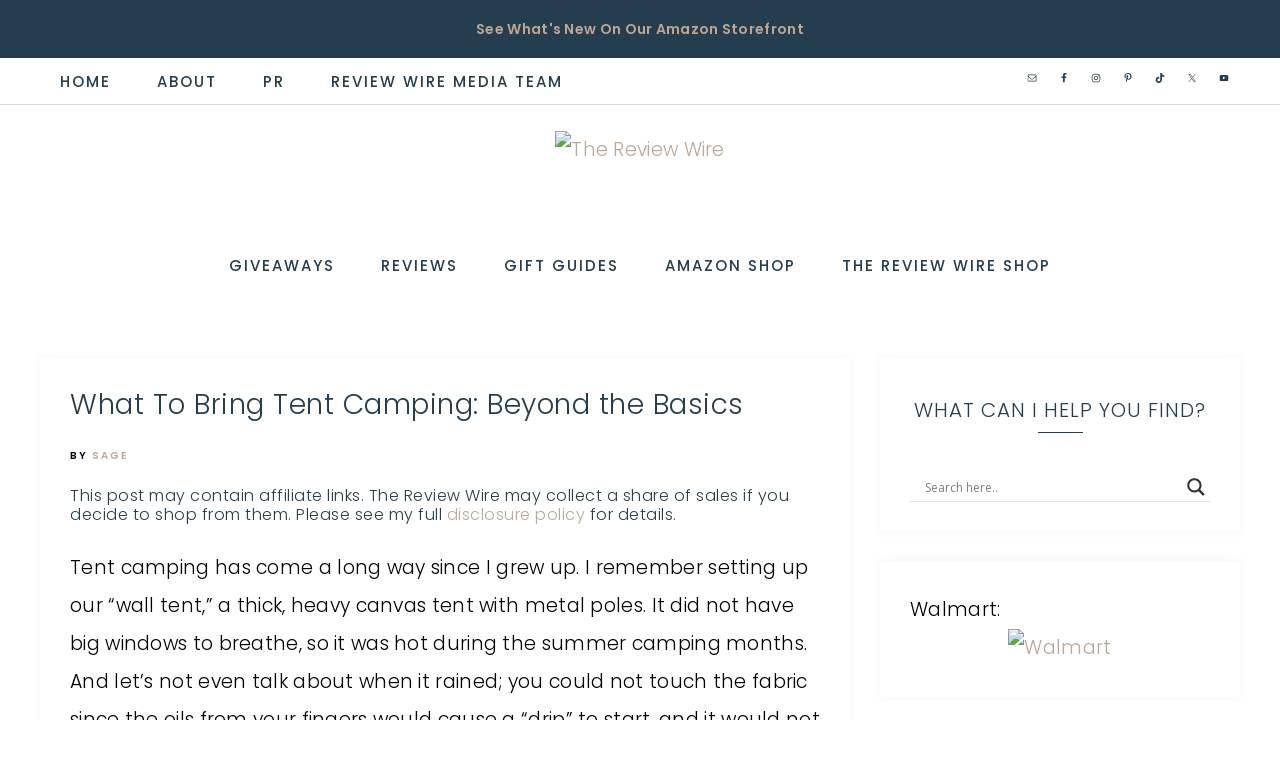

--- FILE ---
content_type: text/html; charset=UTF-8
request_url: https://thereviewwire.com/what-to-bring-tent-camping-beyond-the-basics/
body_size: 48049
content:
<!DOCTYPE html>
<html lang="en-US" prefix="og: https://ogp.me/ns#">
<head >
<meta charset="UTF-8" />
<meta name="viewport" content="width=device-width, initial-scale=1" />

<!-- Search Engine Optimization by Rank Math PRO - https://rankmath.com/ -->
<title>What To Bring Tent Camping: Beyond the Basics | The Review Wire</title>
<link data-rocket-preload as="style" href="https://fonts.googleapis.com/css2?family=Poppins:ital,wght@0,300;0,400;0,500;0,600;0,700;0,800;0,900;1,200;1,300;1,400;1,500;1,600;1,700;1,800;1,900&#038;display=swap" rel="preload">
<link data-rocket-preload as="style" href="https://fonts.googleapis.com/css?family=Libre%20Franklin%3A300%2C300i%2C400%2C400i%2C500%2C500i%2C600%2C600i%7CAveria%20Serif%20Libre%3A300%2C400%2C400i%7COpen%20Sans&#038;display=swap" rel="preload">
<link href="https://fonts.googleapis.com/css2?family=Poppins:ital,wght@0,300;0,400;0,500;0,600;0,700;0,800;0,900;1,200;1,300;1,400;1,500;1,600;1,700;1,800;1,900&#038;display=swap" media="print" onload="this.media=&#039;all&#039;" rel="stylesheet">
<noscript data-wpr-hosted-gf-parameters=""><link rel="stylesheet" href="https://fonts.googleapis.com/css2?family=Poppins:ital,wght@0,300;0,400;0,500;0,600;0,700;0,800;0,900;1,200;1,300;1,400;1,500;1,600;1,700;1,800;1,900&#038;display=swap"></noscript>
<link href="https://fonts.googleapis.com/css?family=Libre%20Franklin%3A300%2C300i%2C400%2C400i%2C500%2C500i%2C600%2C600i%7CAveria%20Serif%20Libre%3A300%2C400%2C400i%7COpen%20Sans&#038;display=swap" media="print" onload="this.media=&#039;all&#039;" rel="stylesheet">
<noscript data-wpr-hosted-gf-parameters=""><link rel="stylesheet" href="https://fonts.googleapis.com/css?family=Libre%20Franklin%3A300%2C300i%2C400%2C400i%2C500%2C500i%2C600%2C600i%7CAveria%20Serif%20Libre%3A300%2C400%2C400i%7COpen%20Sans&#038;display=swap"></noscript>
<meta name="description" content="Today we have great tents and many pluses to make tent camping an excellent, dry, and even fabulous experience. Everyone knows the basics of what to bring, a"/>
<meta name="robots" content="follow, index, max-snippet:-1, max-video-preview:-1, max-image-preview:large"/>
<link rel="canonical" href="https://thereviewwire.com/what-to-bring-tent-camping-beyond-the-basics/" />
<meta property="og:locale" content="en_US" />
<meta property="og:type" content="article" />
<meta property="og:title" content="What To Bring Tent Camping: Beyond the Basics | The Review Wire" />
<meta property="og:description" content="Today we have great tents and many pluses to make tent camping an excellent, dry, and even fabulous experience. Everyone knows the basics of what to bring, a" />
<meta property="og:url" content="https://thereviewwire.com/what-to-bring-tent-camping-beyond-the-basics/" />
<meta property="og:site_name" content="The Review Wire" />
<meta property="article:publisher" content="https://www.facebook.com/TheReviewWire" />
<meta property="article:tag" content="Camping" />
<meta property="article:section" content="For The Home" />
<meta property="og:updated_time" content="2022-07-18T16:01:55-04:00" />
<meta property="og:image" content="https://thereviewwire.com/wp-content/uploads/2022/07/The-Review-Wire_What-To-Bring-Tent-Camping-Beyond-the-Basics.png" />
<meta property="og:image:secure_url" content="https://thereviewwire.com/wp-content/uploads/2022/07/The-Review-Wire_What-To-Bring-Tent-Camping-Beyond-the-Basics.png" />
<meta property="og:image:width" content="1000" />
<meta property="og:image:height" content="1500" />
<meta property="og:image:alt" content="The Review Wire_What To Bring Tent Camping Beyond the Basics" />
<meta property="og:image:type" content="image/png" />
<meta property="article:published_time" content="2022-07-18T15:58:00-04:00" />
<meta property="article:modified_time" content="2022-07-18T16:01:55-04:00" />
<meta name="twitter:card" content="summary_large_image" />
<meta name="twitter:title" content="What To Bring Tent Camping: Beyond the Basics | The Review Wire" />
<meta name="twitter:description" content="Today we have great tents and many pluses to make tent camping an excellent, dry, and even fabulous experience. Everyone knows the basics of what to bring, a" />
<meta name="twitter:site" content="@TheReviewWire" />
<meta name="twitter:creator" content="@TheReviewWire" />
<meta name="twitter:image" content="https://thereviewwire.com/wp-content/uploads/2022/07/The-Review-Wire_What-To-Bring-Tent-Camping-Beyond-the-Basics.png" />
<script type="application/ld+json" class="rank-math-schema-pro">{"@context":"https://schema.org","@graph":[{"@type":["Person","Organization"],"@id":"https://thereviewwire.com/#person","name":"The Review Wire","sameAs":["https://www.facebook.com/TheReviewWire","https://twitter.com/TheReviewWire","https://www.instagram.com/thereviewwire/"],"logo":{"@type":"ImageObject","@id":"https://thereviewwire.com/#logo","url":"https://thereviewwire.com/wp-content/uploads/2022/02/cropped-The-Review-Wire-Header.png","contentUrl":"https://thereviewwire.com/wp-content/uploads/2022/02/cropped-The-Review-Wire-Header.png","caption":"The Review Wire","inLanguage":"en-US"},"image":{"@type":"ImageObject","@id":"https://thereviewwire.com/#logo","url":"https://thereviewwire.com/wp-content/uploads/2022/02/cropped-The-Review-Wire-Header.png","contentUrl":"https://thereviewwire.com/wp-content/uploads/2022/02/cropped-The-Review-Wire-Header.png","caption":"The Review Wire","inLanguage":"en-US"}},{"@type":"WebSite","@id":"https://thereviewwire.com/#website","url":"https://thereviewwire.com","name":"The Review Wire","publisher":{"@id":"https://thereviewwire.com/#person"},"inLanguage":"en-US"},{"@type":"ImageObject","@id":"https://thereviewwire.com/wp-content/uploads/2022/07/The-Review-Wire_What-To-Bring-Tent-Camping-Beyond-the-Basics.png","url":"https://thereviewwire.com/wp-content/uploads/2022/07/The-Review-Wire_What-To-Bring-Tent-Camping-Beyond-the-Basics.png","width":"1000","height":"1500","caption":"The Review Wire_What To Bring Tent Camping Beyond the Basics","inLanguage":"en-US"},{"@type":"WebPage","@id":"https://thereviewwire.com/what-to-bring-tent-camping-beyond-the-basics/#webpage","url":"https://thereviewwire.com/what-to-bring-tent-camping-beyond-the-basics/","name":"What To Bring Tent Camping: Beyond the Basics | The Review Wire","datePublished":"2022-07-18T15:58:00-04:00","dateModified":"2022-07-18T16:01:55-04:00","isPartOf":{"@id":"https://thereviewwire.com/#website"},"primaryImageOfPage":{"@id":"https://thereviewwire.com/wp-content/uploads/2022/07/The-Review-Wire_What-To-Bring-Tent-Camping-Beyond-the-Basics.png"},"inLanguage":"en-US"},{"@type":"Person","@id":"https://thereviewwire.com/author/sage/","name":"Sage","description":"Author profile of Sage at The Review Wire","url":"https://thereviewwire.com/author/sage/","image":{"@type":"ImageObject","@id":"https://secure.gravatar.com/avatar/067a725594c9d6acfdbe03ce3834807e568ae83fa02bcab376f06903b45ac8f4?s=96&amp;d=mm&amp;r=g","url":"https://secure.gravatar.com/avatar/067a725594c9d6acfdbe03ce3834807e568ae83fa02bcab376f06903b45ac8f4?s=96&amp;d=mm&amp;r=g","caption":"Sage","inLanguage":"en-US"},"sameAs":["http://thereviewwire.com"]},{"@type":"BlogPosting","headline":"What To Bring Tent Camping: Beyond the Basics | The Review Wire","keywords":"what to bring tent camping","datePublished":"2022-07-18T15:58:00-04:00","dateModified":"2022-07-18T16:01:55-04:00","author":{"@id":"https://thereviewwire.com/author/sage/","name":"Sage"},"publisher":{"@id":"https://thereviewwire.com/#person"},"description":"Today we have great tents and many pluses to make tent camping an excellent, dry, and even fabulous experience. Everyone knows the basics of what to bring, a","name":"What To Bring Tent Camping: Beyond the Basics | The Review Wire","@id":"https://thereviewwire.com/what-to-bring-tent-camping-beyond-the-basics/#richSnippet","isPartOf":{"@id":"https://thereviewwire.com/what-to-bring-tent-camping-beyond-the-basics/#webpage"},"image":{"@id":"https://thereviewwire.com/wp-content/uploads/2022/07/The-Review-Wire_What-To-Bring-Tent-Camping-Beyond-the-Basics.png"},"inLanguage":"en-US","mainEntityOfPage":{"@id":"https://thereviewwire.com/what-to-bring-tent-camping-beyond-the-basics/#webpage"}}]}</script>
<!-- /Rank Math WordPress SEO plugin -->

<link rel='dns-prefetch' href='//maxcdn.bootstrapcdn.com' />
<link rel='dns-prefetch' href='//fonts.googleapis.com' />
<link rel='dns-prefetch' href='//unpkg.com' />
<link rel='dns-prefetch' href='//use.fontawesome.com' />
<link href='https://fonts.gstatic.com' crossorigin rel='preconnect' />
<link rel="alternate" type="application/rss+xml" title="The Review Wire &raquo; Feed" href="https://thereviewwire.com/feed/" />
<link rel="alternate" type="application/rss+xml" title="The Review Wire &raquo; Comments Feed" href="https://thereviewwire.com/comments/feed/" />
<link rel="alternate" type="application/rss+xml" title="The Review Wire &raquo; What To Bring Tent Camping: Beyond the Basics Comments Feed" href="https://thereviewwire.com/what-to-bring-tent-camping-beyond-the-basics/feed/" />
<link rel="alternate" title="oEmbed (JSON)" type="application/json+oembed" href="https://thereviewwire.com/wp-json/oembed/1.0/embed?url=https%3A%2F%2Fthereviewwire.com%2Fwhat-to-bring-tent-camping-beyond-the-basics%2F" />
<link rel="alternate" title="oEmbed (XML)" type="text/xml+oembed" href="https://thereviewwire.com/wp-json/oembed/1.0/embed?url=https%3A%2F%2Fthereviewwire.com%2Fwhat-to-bring-tent-camping-beyond-the-basics%2F&#038;format=xml" />
<link rel="alternate" type="application/rss+xml" title="The Review Wire &raquo; Stories Feed" href="https://thereviewwire.com/web-stories/feed/"><script>(()=>{"use strict";const e=[400,500,600,700,800,900],t=e=>`wprm-min-${e}`,n=e=>`wprm-max-${e}`,s=new Set,o="ResizeObserver"in window,r=o?new ResizeObserver((e=>{for(const t of e)c(t.target)})):null,i=.5/(window.devicePixelRatio||1);function c(s){const o=s.getBoundingClientRect().width||0;for(let r=0;r<e.length;r++){const c=e[r],a=o<=c+i;o>c+i?s.classList.add(t(c)):s.classList.remove(t(c)),a?s.classList.add(n(c)):s.classList.remove(n(c))}}function a(e){s.has(e)||(s.add(e),r&&r.observe(e),c(e))}!function(e=document){e.querySelectorAll(".wprm-recipe").forEach(a)}();if(new MutationObserver((e=>{for(const t of e)for(const e of t.addedNodes)e instanceof Element&&(e.matches?.(".wprm-recipe")&&a(e),e.querySelectorAll?.(".wprm-recipe").forEach(a))})).observe(document.documentElement,{childList:!0,subtree:!0}),!o){let e=0;addEventListener("resize",(()=>{e&&cancelAnimationFrame(e),e=requestAnimationFrame((()=>s.forEach(c)))}),{passive:!0})}})();</script><style id='wp-img-auto-sizes-contain-inline-css' type='text/css'>
img:is([sizes=auto i],[sizes^="auto," i]){contain-intrinsic-size:3000px 1500px}
/*# sourceURL=wp-img-auto-sizes-contain-inline-css */
</style>
<link data-minify="1" rel='stylesheet' id='wprm-public-css' href='https://thereviewwire.com/wp-content/cache/min/1/wp-content/plugins/wp-recipe-maker/dist/public-modern.css?ver=1769550235' type='text/css' media='all' />
<link data-minify="1" rel='stylesheet' id='anchored-css' href='https://thereviewwire.com/wp-content/cache/min/1/wp-content/themes/restored316-anchored/style.css?ver=1769550235' type='text/css' media='all' />
<style id='anchored-inline-css' type='text/css'>


		div.ck_form,
		div.ck_form.ck_vertical,
		.after-entry .enews-widget,
		.sidebar .enews-widget,
		.site-wide-cta {
			background-color: #edf1f2;
		}
		
		
/*# sourceURL=anchored-inline-css */
</style>
<style id='wp-emoji-styles-inline-css' type='text/css'>

	img.wp-smiley, img.emoji {
		display: inline !important;
		border: none !important;
		box-shadow: none !important;
		height: 1em !important;
		width: 1em !important;
		margin: 0 0.07em !important;
		vertical-align: -0.1em !important;
		background: none !important;
		padding: 0 !important;
	}
/*# sourceURL=wp-emoji-styles-inline-css */
</style>
<style id='wp-block-library-inline-css' type='text/css'>
:root{--wp-block-synced-color:#7a00df;--wp-block-synced-color--rgb:122,0,223;--wp-bound-block-color:var(--wp-block-synced-color);--wp-editor-canvas-background:#ddd;--wp-admin-theme-color:#007cba;--wp-admin-theme-color--rgb:0,124,186;--wp-admin-theme-color-darker-10:#006ba1;--wp-admin-theme-color-darker-10--rgb:0,107,160.5;--wp-admin-theme-color-darker-20:#005a87;--wp-admin-theme-color-darker-20--rgb:0,90,135;--wp-admin-border-width-focus:2px}@media (min-resolution:192dpi){:root{--wp-admin-border-width-focus:1.5px}}.wp-element-button{cursor:pointer}:root .has-very-light-gray-background-color{background-color:#eee}:root .has-very-dark-gray-background-color{background-color:#313131}:root .has-very-light-gray-color{color:#eee}:root .has-very-dark-gray-color{color:#313131}:root .has-vivid-green-cyan-to-vivid-cyan-blue-gradient-background{background:linear-gradient(135deg,#00d084,#0693e3)}:root .has-purple-crush-gradient-background{background:linear-gradient(135deg,#34e2e4,#4721fb 50%,#ab1dfe)}:root .has-hazy-dawn-gradient-background{background:linear-gradient(135deg,#faaca8,#dad0ec)}:root .has-subdued-olive-gradient-background{background:linear-gradient(135deg,#fafae1,#67a671)}:root .has-atomic-cream-gradient-background{background:linear-gradient(135deg,#fdd79a,#004a59)}:root .has-nightshade-gradient-background{background:linear-gradient(135deg,#330968,#31cdcf)}:root .has-midnight-gradient-background{background:linear-gradient(135deg,#020381,#2874fc)}:root{--wp--preset--font-size--normal:16px;--wp--preset--font-size--huge:42px}.has-regular-font-size{font-size:1em}.has-larger-font-size{font-size:2.625em}.has-normal-font-size{font-size:var(--wp--preset--font-size--normal)}.has-huge-font-size{font-size:var(--wp--preset--font-size--huge)}.has-text-align-center{text-align:center}.has-text-align-left{text-align:left}.has-text-align-right{text-align:right}.has-fit-text{white-space:nowrap!important}#end-resizable-editor-section{display:none}.aligncenter{clear:both}.items-justified-left{justify-content:flex-start}.items-justified-center{justify-content:center}.items-justified-right{justify-content:flex-end}.items-justified-space-between{justify-content:space-between}.screen-reader-text{border:0;clip-path:inset(50%);height:1px;margin:-1px;overflow:hidden;padding:0;position:absolute;width:1px;word-wrap:normal!important}.screen-reader-text:focus{background-color:#ddd;clip-path:none;color:#444;display:block;font-size:1em;height:auto;left:5px;line-height:normal;padding:15px 23px 14px;text-decoration:none;top:5px;width:auto;z-index:100000}html :where(.has-border-color){border-style:solid}html :where([style*=border-top-color]){border-top-style:solid}html :where([style*=border-right-color]){border-right-style:solid}html :where([style*=border-bottom-color]){border-bottom-style:solid}html :where([style*=border-left-color]){border-left-style:solid}html :where([style*=border-width]){border-style:solid}html :where([style*=border-top-width]){border-top-style:solid}html :where([style*=border-right-width]){border-right-style:solid}html :where([style*=border-bottom-width]){border-bottom-style:solid}html :where([style*=border-left-width]){border-left-style:solid}html :where(img[class*=wp-image-]){height:auto;max-width:100%}:where(figure){margin:0 0 1em}html :where(.is-position-sticky){--wp-admin--admin-bar--position-offset:var(--wp-admin--admin-bar--height,0px)}@media screen and (max-width:600px){html :where(.is-position-sticky){--wp-admin--admin-bar--position-offset:0px}}

/*# sourceURL=wp-block-library-inline-css */
</style><style id='global-styles-inline-css' type='text/css'>
:root{--wp--preset--aspect-ratio--square: 1;--wp--preset--aspect-ratio--4-3: 4/3;--wp--preset--aspect-ratio--3-4: 3/4;--wp--preset--aspect-ratio--3-2: 3/2;--wp--preset--aspect-ratio--2-3: 2/3;--wp--preset--aspect-ratio--16-9: 16/9;--wp--preset--aspect-ratio--9-16: 9/16;--wp--preset--color--black: #000000;--wp--preset--color--cyan-bluish-gray: #abb8c3;--wp--preset--color--white: #ffffff;--wp--preset--color--pale-pink: #f78da7;--wp--preset--color--vivid-red: #cf2e2e;--wp--preset--color--luminous-vivid-orange: #ff6900;--wp--preset--color--luminous-vivid-amber: #fcb900;--wp--preset--color--light-green-cyan: #7bdcb5;--wp--preset--color--vivid-green-cyan: #00d084;--wp--preset--color--pale-cyan-blue: #8ed1fc;--wp--preset--color--vivid-cyan-blue: #0693e3;--wp--preset--color--vivid-purple: #9b51e0;--wp--preset--gradient--vivid-cyan-blue-to-vivid-purple: linear-gradient(135deg,rgb(6,147,227) 0%,rgb(155,81,224) 100%);--wp--preset--gradient--light-green-cyan-to-vivid-green-cyan: linear-gradient(135deg,rgb(122,220,180) 0%,rgb(0,208,130) 100%);--wp--preset--gradient--luminous-vivid-amber-to-luminous-vivid-orange: linear-gradient(135deg,rgb(252,185,0) 0%,rgb(255,105,0) 100%);--wp--preset--gradient--luminous-vivid-orange-to-vivid-red: linear-gradient(135deg,rgb(255,105,0) 0%,rgb(207,46,46) 100%);--wp--preset--gradient--very-light-gray-to-cyan-bluish-gray: linear-gradient(135deg,rgb(238,238,238) 0%,rgb(169,184,195) 100%);--wp--preset--gradient--cool-to-warm-spectrum: linear-gradient(135deg,rgb(74,234,220) 0%,rgb(151,120,209) 20%,rgb(207,42,186) 40%,rgb(238,44,130) 60%,rgb(251,105,98) 80%,rgb(254,248,76) 100%);--wp--preset--gradient--blush-light-purple: linear-gradient(135deg,rgb(255,206,236) 0%,rgb(152,150,240) 100%);--wp--preset--gradient--blush-bordeaux: linear-gradient(135deg,rgb(254,205,165) 0%,rgb(254,45,45) 50%,rgb(107,0,62) 100%);--wp--preset--gradient--luminous-dusk: linear-gradient(135deg,rgb(255,203,112) 0%,rgb(199,81,192) 50%,rgb(65,88,208) 100%);--wp--preset--gradient--pale-ocean: linear-gradient(135deg,rgb(255,245,203) 0%,rgb(182,227,212) 50%,rgb(51,167,181) 100%);--wp--preset--gradient--electric-grass: linear-gradient(135deg,rgb(202,248,128) 0%,rgb(113,206,126) 100%);--wp--preset--gradient--midnight: linear-gradient(135deg,rgb(2,3,129) 0%,rgb(40,116,252) 100%);--wp--preset--font-size--small: 12px;--wp--preset--font-size--medium: 20px;--wp--preset--font-size--large: 20px;--wp--preset--font-size--x-large: 42px;--wp--preset--font-size--normal: 16px;--wp--preset--font-size--larger: 24px;--wp--preset--spacing--20: 0.44rem;--wp--preset--spacing--30: 0.67rem;--wp--preset--spacing--40: 1rem;--wp--preset--spacing--50: 1.5rem;--wp--preset--spacing--60: 2.25rem;--wp--preset--spacing--70: 3.38rem;--wp--preset--spacing--80: 5.06rem;--wp--preset--shadow--natural: 6px 6px 9px rgba(0, 0, 0, 0.2);--wp--preset--shadow--deep: 12px 12px 50px rgba(0, 0, 0, 0.4);--wp--preset--shadow--sharp: 6px 6px 0px rgba(0, 0, 0, 0.2);--wp--preset--shadow--outlined: 6px 6px 0px -3px rgb(255, 255, 255), 6px 6px rgb(0, 0, 0);--wp--preset--shadow--crisp: 6px 6px 0px rgb(0, 0, 0);}:where(.is-layout-flex){gap: 0.5em;}:where(.is-layout-grid){gap: 0.5em;}body .is-layout-flex{display: flex;}.is-layout-flex{flex-wrap: wrap;align-items: center;}.is-layout-flex > :is(*, div){margin: 0;}body .is-layout-grid{display: grid;}.is-layout-grid > :is(*, div){margin: 0;}:where(.wp-block-columns.is-layout-flex){gap: 2em;}:where(.wp-block-columns.is-layout-grid){gap: 2em;}:where(.wp-block-post-template.is-layout-flex){gap: 1.25em;}:where(.wp-block-post-template.is-layout-grid){gap: 1.25em;}.has-black-color{color: var(--wp--preset--color--black) !important;}.has-cyan-bluish-gray-color{color: var(--wp--preset--color--cyan-bluish-gray) !important;}.has-white-color{color: var(--wp--preset--color--white) !important;}.has-pale-pink-color{color: var(--wp--preset--color--pale-pink) !important;}.has-vivid-red-color{color: var(--wp--preset--color--vivid-red) !important;}.has-luminous-vivid-orange-color{color: var(--wp--preset--color--luminous-vivid-orange) !important;}.has-luminous-vivid-amber-color{color: var(--wp--preset--color--luminous-vivid-amber) !important;}.has-light-green-cyan-color{color: var(--wp--preset--color--light-green-cyan) !important;}.has-vivid-green-cyan-color{color: var(--wp--preset--color--vivid-green-cyan) !important;}.has-pale-cyan-blue-color{color: var(--wp--preset--color--pale-cyan-blue) !important;}.has-vivid-cyan-blue-color{color: var(--wp--preset--color--vivid-cyan-blue) !important;}.has-vivid-purple-color{color: var(--wp--preset--color--vivid-purple) !important;}.has-black-background-color{background-color: var(--wp--preset--color--black) !important;}.has-cyan-bluish-gray-background-color{background-color: var(--wp--preset--color--cyan-bluish-gray) !important;}.has-white-background-color{background-color: var(--wp--preset--color--white) !important;}.has-pale-pink-background-color{background-color: var(--wp--preset--color--pale-pink) !important;}.has-vivid-red-background-color{background-color: var(--wp--preset--color--vivid-red) !important;}.has-luminous-vivid-orange-background-color{background-color: var(--wp--preset--color--luminous-vivid-orange) !important;}.has-luminous-vivid-amber-background-color{background-color: var(--wp--preset--color--luminous-vivid-amber) !important;}.has-light-green-cyan-background-color{background-color: var(--wp--preset--color--light-green-cyan) !important;}.has-vivid-green-cyan-background-color{background-color: var(--wp--preset--color--vivid-green-cyan) !important;}.has-pale-cyan-blue-background-color{background-color: var(--wp--preset--color--pale-cyan-blue) !important;}.has-vivid-cyan-blue-background-color{background-color: var(--wp--preset--color--vivid-cyan-blue) !important;}.has-vivid-purple-background-color{background-color: var(--wp--preset--color--vivid-purple) !important;}.has-black-border-color{border-color: var(--wp--preset--color--black) !important;}.has-cyan-bluish-gray-border-color{border-color: var(--wp--preset--color--cyan-bluish-gray) !important;}.has-white-border-color{border-color: var(--wp--preset--color--white) !important;}.has-pale-pink-border-color{border-color: var(--wp--preset--color--pale-pink) !important;}.has-vivid-red-border-color{border-color: var(--wp--preset--color--vivid-red) !important;}.has-luminous-vivid-orange-border-color{border-color: var(--wp--preset--color--luminous-vivid-orange) !important;}.has-luminous-vivid-amber-border-color{border-color: var(--wp--preset--color--luminous-vivid-amber) !important;}.has-light-green-cyan-border-color{border-color: var(--wp--preset--color--light-green-cyan) !important;}.has-vivid-green-cyan-border-color{border-color: var(--wp--preset--color--vivid-green-cyan) !important;}.has-pale-cyan-blue-border-color{border-color: var(--wp--preset--color--pale-cyan-blue) !important;}.has-vivid-cyan-blue-border-color{border-color: var(--wp--preset--color--vivid-cyan-blue) !important;}.has-vivid-purple-border-color{border-color: var(--wp--preset--color--vivid-purple) !important;}.has-vivid-cyan-blue-to-vivid-purple-gradient-background{background: var(--wp--preset--gradient--vivid-cyan-blue-to-vivid-purple) !important;}.has-light-green-cyan-to-vivid-green-cyan-gradient-background{background: var(--wp--preset--gradient--light-green-cyan-to-vivid-green-cyan) !important;}.has-luminous-vivid-amber-to-luminous-vivid-orange-gradient-background{background: var(--wp--preset--gradient--luminous-vivid-amber-to-luminous-vivid-orange) !important;}.has-luminous-vivid-orange-to-vivid-red-gradient-background{background: var(--wp--preset--gradient--luminous-vivid-orange-to-vivid-red) !important;}.has-very-light-gray-to-cyan-bluish-gray-gradient-background{background: var(--wp--preset--gradient--very-light-gray-to-cyan-bluish-gray) !important;}.has-cool-to-warm-spectrum-gradient-background{background: var(--wp--preset--gradient--cool-to-warm-spectrum) !important;}.has-blush-light-purple-gradient-background{background: var(--wp--preset--gradient--blush-light-purple) !important;}.has-blush-bordeaux-gradient-background{background: var(--wp--preset--gradient--blush-bordeaux) !important;}.has-luminous-dusk-gradient-background{background: var(--wp--preset--gradient--luminous-dusk) !important;}.has-pale-ocean-gradient-background{background: var(--wp--preset--gradient--pale-ocean) !important;}.has-electric-grass-gradient-background{background: var(--wp--preset--gradient--electric-grass) !important;}.has-midnight-gradient-background{background: var(--wp--preset--gradient--midnight) !important;}.has-small-font-size{font-size: var(--wp--preset--font-size--small) !important;}.has-medium-font-size{font-size: var(--wp--preset--font-size--medium) !important;}.has-large-font-size{font-size: var(--wp--preset--font-size--large) !important;}.has-x-large-font-size{font-size: var(--wp--preset--font-size--x-large) !important;}
/*# sourceURL=global-styles-inline-css */
</style>

<style id='classic-theme-styles-inline-css' type='text/css'>
/*! This file is auto-generated */
.wp-block-button__link{color:#fff;background-color:#32373c;border-radius:9999px;box-shadow:none;text-decoration:none;padding:calc(.667em + 2px) calc(1.333em + 2px);font-size:1.125em}.wp-block-file__button{background:#32373c;color:#fff;text-decoration:none}
/*# sourceURL=/wp-includes/css/classic-themes.min.css */
</style>
<link data-minify="1" rel='stylesheet' id='jpibfi-style-css' href='https://thereviewwire.com/wp-content/cache/background-css/1/thereviewwire.com/wp-content/cache/min/1/wp-content/plugins/jquery-pin-it-button-for-images/css/client.css?ver=1769550240&wpr_t=1769578689' type='text/css' media='all' />
<link data-minify="1" rel='stylesheet' id='fontawesome-css' href='https://thereviewwire.com/wp-content/cache/min/1/font-awesome/4.3.0/css/font-awesome.min.css?ver=1769550235' type='text/css' media='all' />
<link data-minify="1" rel='stylesheet' id='kd_gg_styles-css' href='https://thereviewwire.com/wp-content/cache/min/1/wp-content/plugins/klong-designs-gift-guide/kd_gg_style.css?ver=1769550235' type='text/css' media='all' />
<link data-minify="1" rel='stylesheet' id='scriptlesssocialsharing-css' href='https://thereviewwire.com/wp-content/cache/min/1/wp-content/plugins/scriptless-social-sharing/includes/css/scriptlesssocialsharing-style.css?ver=1769550240' type='text/css' media='all' />
<style id='scriptlesssocialsharing-inline-css' type='text/css'>
.scriptlesssocialsharing__buttons a.button { padding: 17px; flex: 1; }
/*# sourceURL=scriptlesssocialsharing-inline-css */
</style>
<link rel='stylesheet' id='sheknows-infuse-css' href='https://thereviewwire.com/wp-content/plugins/sheknows-infuse/public/css/style.css?ver=1.0.43' type='text/css' media='all' />
<link data-minify="1" rel='stylesheet' id='woocommerce-layout-css' href='https://thereviewwire.com/wp-content/cache/min/1/wp-content/plugins/woocommerce/assets/css/woocommerce-layout.css?ver=1769550235' type='text/css' media='all' />
<link data-minify="1" rel='stylesheet' id='woocommerce-smallscreen-css' href='https://thereviewwire.com/wp-content/cache/min/1/wp-content/plugins/woocommerce/assets/css/woocommerce-smallscreen.css?ver=1769550235' type='text/css' media='only screen and (max-width: 768px)' />
<link data-minify="1" rel='stylesheet' id='woocommerce-general-css' href='https://thereviewwire.com/wp-content/cache/background-css/1/thereviewwire.com/wp-content/cache/min/1/wp-content/plugins/woocommerce/assets/css/woocommerce.css?ver=1769550235&wpr_t=1769578689' type='text/css' media='all' />
<style id='woocommerce-inline-inline-css' type='text/css'>
.woocommerce form .form-row .required { visibility: visible; }
/*# sourceURL=woocommerce-inline-inline-css */
</style>

<link data-minify="1" rel='stylesheet' id='ionicons-css' href='https://thereviewwire.com/wp-content/cache/min/1/ionicons@4.0.0/dist/css/ionicons.min.css?ver=1769550235' type='text/css' media='all' />
<link data-minify="1" rel='stylesheet' id='dashicons-css' href='https://thereviewwire.com/wp-content/cache/min/1/wp-includes/css/dashicons.min.css?ver=1769550235' type='text/css' media='all' />
<link data-minify="1" rel='stylesheet' id='font-awesome-free-css' href='https://thereviewwire.com/wp-content/cache/min/1/releases/v5.2.0/css/all.css?ver=1769550235' type='text/css' media='all' />
<link data-minify="1" rel='stylesheet' id='anchored-gutenberg-css' href='https://thereviewwire.com/wp-content/cache/min/1/wp-content/themes/restored316-anchored/lib/gutenberg/front-end.css?ver=1769550235' type='text/css' media='all' />
<link data-minify="1" rel='stylesheet' id='wpdreams-asl-basic-css' href='https://thereviewwire.com/wp-content/cache/min/1/wp-content/plugins/ajax-search-lite/css/style.basic.css?ver=1769550235' type='text/css' media='all' />
<style id='wpdreams-asl-basic-inline-css' type='text/css'>

					div[id*='ajaxsearchlitesettings'].searchsettings .asl_option_inner label {
						font-size: 0px !important;
						color: rgba(0, 0, 0, 0);
					}
					div[id*='ajaxsearchlitesettings'].searchsettings .asl_option_inner label:after {
						font-size: 11px !important;
						position: absolute;
						top: 0;
						left: 0;
						z-index: 1;
					}
					.asl_w_container {
						width: 100%;
						margin: 0px 0px 0px 0px;
						min-width: 200px;
					}
					div[id*='ajaxsearchlite'].asl_m {
						width: 100%;
					}
					div[id*='ajaxsearchliteres'].wpdreams_asl_results div.resdrg span.highlighted {
						font-weight: bold;
						color: rgba(217, 49, 43, 1);
						background-color: rgba(238, 238, 238, 1);
					}
					div[id*='ajaxsearchliteres'].wpdreams_asl_results .results img.asl_image {
						width: 70px;
						height: 70px;
						object-fit: cover;
					}
					div[id*='ajaxsearchlite'].asl_r .results {
						max-height: none;
					}
					div[id*='ajaxsearchlite'].asl_r {
						position: absolute;
					}
				
							.asl_w, .asl_w * {font-family:&quot;poppins&quot; !important;}
							.asl_m input[type=search]::placeholder{font-family:&quot;poppins&quot; !important;}
							.asl_m input[type=search]::-webkit-input-placeholder{font-family:&quot;poppins&quot; !important;}
							.asl_m input[type=search]::-moz-placeholder{font-family:&quot;poppins&quot; !important;}
							.asl_m input[type=search]:-ms-input-placeholder{font-family:&quot;poppins&quot; !important;}
						
						div.asl_r.asl_w.vertical .results .item::after {
							display: block;
							position: absolute;
							bottom: 0;
							content: '';
							height: 1px;
							width: 100%;
							background: #D8D8D8;
						}
						div.asl_r.asl_w.vertical .results .item.asl_last_item::after {
							display: none;
						}
					
/*# sourceURL=wpdreams-asl-basic-inline-css */
</style>
<link data-minify="1" rel='stylesheet' id='wpdreams-asl-instance-css' href='https://thereviewwire.com/wp-content/cache/min/1/wp-content/plugins/ajax-search-lite/css/style-underline.css?ver=1769550235' type='text/css' media='all' />
<link data-minify="1" rel='stylesheet' id='simple-social-icons-font-css' href='https://thereviewwire.com/wp-content/cache/min/1/wp-content/plugins/simple-social-icons/css/style.css?ver=1769550235' type='text/css' media='all' />
<style id='rocket-lazyload-inline-css' type='text/css'>
.rll-youtube-player{position:relative;padding-bottom:56.23%;height:0;overflow:hidden;max-width:100%;}.rll-youtube-player:focus-within{outline: 2px solid currentColor;outline-offset: 5px;}.rll-youtube-player iframe{position:absolute;top:0;left:0;width:100%;height:100%;z-index:100;background:0 0}.rll-youtube-player img{bottom:0;display:block;left:0;margin:auto;max-width:100%;width:100%;position:absolute;right:0;top:0;border:none;height:auto;-webkit-transition:.4s all;-moz-transition:.4s all;transition:.4s all}.rll-youtube-player img:hover{-webkit-filter:brightness(75%)}.rll-youtube-player .play{height:100%;width:100%;left:0;top:0;position:absolute;background:var(--wpr-bg-93a954e0-367d-4fb2-8018-a3c2e26dd3e9) no-repeat center;background-color: transparent !important;cursor:pointer;border:none;}.wp-embed-responsive .wp-has-aspect-ratio .rll-youtube-player{position:absolute;padding-bottom:0;width:100%;height:100%;top:0;bottom:0;left:0;right:0}
/*# sourceURL=rocket-lazyload-inline-css */
</style>
<link rel="stylesheet" type="text/css" href="https://thereviewwire.com/wp-content/plugins/smart-slider-3/Public/SmartSlider3/Application/Frontend/Assets/dist/smartslider.min.css?ver=c397fa89" media="all">
<style data-related="n2-ss-3">div#n2-ss-3 .n2-ss-slider-1{display:grid;position:relative;}div#n2-ss-3 .n2-ss-slider-2{display:grid;position:relative;overflow:hidden;padding:0px 0px 0px 0px;border:0px solid RGBA(62,62,62,1);border-radius:0px;background-clip:padding-box;background-repeat:repeat;background-position:50% 50%;background-size:cover;background-attachment:scroll;z-index:1;}div#n2-ss-3:not(.n2-ss-loaded) .n2-ss-slider-2{background-image:none !important;}div#n2-ss-3 .n2-ss-slider-3{display:grid;grid-template-areas:'cover';position:relative;overflow:hidden;z-index:10;}div#n2-ss-3 .n2-ss-slider-3 > *{grid-area:cover;}div#n2-ss-3 .n2-ss-slide-backgrounds,div#n2-ss-3 .n2-ss-slider-3 > .n2-ss-divider{position:relative;}div#n2-ss-3 .n2-ss-slide-backgrounds{z-index:10;}div#n2-ss-3 .n2-ss-slide-backgrounds > *{overflow:hidden;}div#n2-ss-3 .n2-ss-slide-background{transform:translateX(-100000px);}div#n2-ss-3 .n2-ss-slider-4{place-self:center;position:relative;width:100%;height:100%;z-index:20;display:grid;grid-template-areas:'slide';}div#n2-ss-3 .n2-ss-slider-4 > *{grid-area:slide;}div#n2-ss-3.n2-ss-full-page--constrain-ratio .n2-ss-slider-4{height:auto;}div#n2-ss-3 .n2-ss-slide{display:grid;place-items:center;grid-auto-columns:100%;position:relative;z-index:20;-webkit-backface-visibility:hidden;transform:translateX(-100000px);}div#n2-ss-3 .n2-ss-slide{perspective:1500px;}div#n2-ss-3 .n2-ss-slide-active{z-index:21;}.n2-ss-background-animation{position:absolute;top:0;left:0;width:100%;height:100%;z-index:3;}div#n2-ss-3 .nextend-thumbnail{flex:0 0 auto;overflow:hidden;}div#n2-ss-3 .nextend-thumbnail-default{position:relative;display:flex;flex-direction:column;z-index:10;}div#n2-ss-3 .nextend-thumbnail-inner{position:relative;flex-basis:0;flex-grow:1;scroll-behavior:smooth;scrollbar-width:none;}div#n2-ss-3 .nextend-thumbnail-inner::-webkit-scrollbar{width:0;height:0;background:transparent;}div#n2-ss-3 .nextend-thumbnail-button{position:absolute;display:grid;place-content:center;transition:all 0.4s;cursor:pointer;visibility:hidden;}div#n2-ss-3 .nextend-thumbnail-button *{visibility:visible;}div#n2-ss-3 .nextend-thumbnail-scroller{display:grid;}div#n2-ss-3 .n2-thumbnail-dot{position:relative;cursor:pointer;}div#n2-ss-3 .n2-thumbnail-dot img{object-fit:cover;max-width:none !important;}div#n2-ss-3 .n2-caption-before{order:-1;}div#n2-ss-3 .n2-caption-overlay{position:absolute;box-sizing:border-box;display:grid;place-content:center;}div#n2-ss-3 .n2-thumbnail-dot-type{position:absolute;left:50%;top:50%;transform:translate3d(-50%,-50%,0);}div#n2-ss-3 .nextend-thumbnail-vertical .nextend-thumbnail-scroller{min-height:100%;height:-moz-fit-content;height:-webkit-fit-content;height:fit-content;}div#n2-ss-3 .nextend-thumbnail-vertical .n2-align-content-start{align-content:flex-start;}div#n2-ss-3 .nextend-thumbnail-vertical .n2-align-content-center{align-content:center;}div#n2-ss-3 .nextend-thumbnail-vertical .n2-align-content-end{align-content:flex-end;}div#n2-ss-3 .nextend-thumbnail-vertical .n2-align-content-space-between{align-content:space-between;}div#n2-ss-3 .nextend-thumbnail-vertical .n2-align-content-space-around{align-content:space-around;}div#n2-ss-3 .nextend-thumbnail-vertical .nextend-thumbnail-inner{overflow-y:scroll;}div#n2-ss-3 .nextend-thumbnail-vertical .n2-thumbnail-dot{display:grid;grid-template-columns:auto 1fr;overflow:hidden;}div#n2-ss-3 .nextend-thumbnail-vertical .nextend-thumbnail-button{width:100%;}div#n2-ss-3 .nextend-thumbnail-vertical .nextend-thumbnail-previous{top:10px;}div#n2-ss-3 .nextend-thumbnail-vertical[data-has-previous="0"] .nextend-thumbnail-previous{transform:translateY(min(-100px,calc(-110%)));opacity:0;}div#n2-ss-3 .nextend-thumbnail-vertical .nextend-thumbnail-next{bottom:10px;}div#n2-ss-3 .nextend-thumbnail-vertical[data-has-next="0"] .nextend-thumbnail-next{transform:translateY(max(100px,calc(110%)));opacity:0;}div#n2-ss-3 .nextend-thumbnail-horizontal{flex-direction:row;}div#n2-ss-3 .nextend-thumbnail-horizontal .nextend-thumbnail-inner{overflow-x:scroll;}div#n2-ss-3 .nextend-thumbnail-horizontal .nextend-thumbnail-scroller{min-width:100%;width:-moz-fit-content;width:-webkit-fit-content;width:fit-content;grid-auto-flow:column;grid-auto-columns:min-content;}div#n2-ss-3 .nextend-thumbnail-horizontal .n2-align-content-start{justify-content:flex-start;}div#n2-ss-3 .nextend-thumbnail-horizontal .n2-align-content-center{justify-content:center;}div#n2-ss-3 .nextend-thumbnail-horizontal .n2-align-content-end{justify-content:flex-end;}div#n2-ss-3 .nextend-thumbnail-horizontal .n2-align-content-space-between{justify-content:space-between;}div#n2-ss-3 .nextend-thumbnail-horizontal .n2-align-content-space-around{justify-content:space-around;}div#n2-ss-3 .nextend-thumbnail-horizontal .n2-thumbnail-dot{display:grid;grid-template-rows:auto 1fr;overflow:hidden;}div#n2-ss-3 .nextend-thumbnail-horizontal .nextend-thumbnail-button{height:100%;}div#n2-ss-3 .nextend-thumbnail-horizontal .nextend-thumbnail-previous{left:10px;}div#n2-ss-3 .nextend-thumbnail-horizontal[data-has-previous="0"] .nextend-thumbnail-previous{transform:translateX(min(-100px,calc(-110%))) rotateZ(-90deg);opacity:0;}div#n2-ss-3 .nextend-thumbnail-horizontal .nextend-thumbnail-next{right:10px;}div#n2-ss-3 .nextend-thumbnail-horizontal[data-has-next="0"] .nextend-thumbnail-next{transform:translateX(max(100px,calc(110%))) rotateZ(-90deg);opacity:0;}div#n2-ss-3 .n2-style-b193852bdf31f42c65cd47c14c5e984a-simple{background: #ffffff;opacity:1;padding:3px 3px 3px 3px ;box-shadow: none;border: 0px solid RGBA(0,0,0,1);border-radius:0px;}div#n2-ss-3 .n2-style-8ad5048b81c3c254e5a4ea951ba18f46-dot{background: RGBA(0,0,0,0);opacity:0.4;padding:0px 0px 0px 0px ;box-shadow: none;border: 0px solid RGBA(255,255,255,0);border-radius:0px;margin:3px;transition:all 0.4s;}div#n2-ss-3 .n2-style-8ad5048b81c3c254e5a4ea951ba18f46-dot.n2-active, div#n2-ss-3 .n2-style-8ad5048b81c3c254e5a4ea951ba18f46-dot:HOVER, div#n2-ss-3 .n2-style-8ad5048b81c3c254e5a4ea951ba18f46-dot:FOCUS{border: 0px solid RGBA(255,255,255,0.8);opacity:1;}div#n2-ss-3 .n2-ss-slide-limiter{max-width:300px;}div#n2-ss-3 .n-uc-rgemL4xCba2C{padding:10px 10px 10px 10px}div#n2-ss-3 .n-uc-fYYTxrfUlwzv{padding:10px 10px 10px 10px}div#n2-ss-3 .n-uc-LSvINUozqZ49{padding:10px 10px 10px 10px}div#n2-ss-3 .n-uc-fbDZNSd1aGr7{padding:10px 10px 10px 10px}div#n2-ss-3 .n-uc-eatBblrYHZMv{padding:10px 10px 10px 10px}div#n2-ss-3 .n-uc-815doZkza3yU{padding:10px 10px 10px 10px}div#n2-ss-3 .n-uc-0Uqg3gNGjLMF{padding:10px 10px 10px 10px}div#n2-ss-3 .n-uc-AbzESu1mgjyQ{padding:10px 10px 10px 10px}div#n2-ss-3 .n-uc-2P38ENMpP6S1{padding:10px 10px 10px 10px}div#n2-ss-3 .n-uc-Bfu2g2RG8mjq{padding:10px 10px 10px 10px}div#n2-ss-3 .n-uc-xkdhYqQh6DIR{padding:10px 10px 10px 10px}div#n2-ss-3 .n-uc-Kt6R8dY41Tw5{padding:10px 10px 10px 10px}div#n2-ss-3 .n-uc-BCsIjKzW7UIX{padding:10px 10px 10px 10px}div#n2-ss-3-align{min-width:300px;}div#n2-ss-3-align{max-width:300px;}div#n2-ss-3 .n2-ss-slider-1{min-height:300px;}div#n2-ss-3 .n2-thumbnail-dot img{width:100px;height:60px}@media (min-width: 1200px){div#n2-ss-3 [data-hide-desktopportrait="1"]{display: none !important;}}@media (orientation: landscape) and (max-width: 1199px) and (min-width: 901px),(orientation: portrait) and (max-width: 1199px) and (min-width: 701px){div#n2-ss-3 [data-hide-tabletportrait="1"]{display: none !important;}}@media (orientation: landscape) and (max-width: 900px),(orientation: portrait) and (max-width: 700px){div#n2-ss-3 .n2-ss-slide-limiter{max-width:480px;}div#n2-ss-3 [data-hide-mobileportrait="1"]{display: none !important;}}</style>
<script>(function(){this._N2=this._N2||{_r:[],_d:[],r:function(){this._r.push(arguments)},d:function(){this._d.push(arguments)}}}).call(window);</script><script src="https://thereviewwire.com/wp-content/plugins/smart-slider-3/Public/SmartSlider3/Application/Frontend/Assets/dist/n2.min.js?ver=c397fa89" defer async></script>
<script src="https://thereviewwire.com/wp-content/plugins/smart-slider-3/Public/SmartSlider3/Application/Frontend/Assets/dist/smartslider-frontend.min.js?ver=c397fa89" defer async></script>
<script src="https://thereviewwire.com/wp-content/plugins/smart-slider-3/Public/SmartSlider3/Slider/SliderType/Simple/Assets/dist/ss-simple.min.js?ver=c397fa89" defer async></script>
<script src="https://thereviewwire.com/wp-content/plugins/smart-slider-3/Public/SmartSlider3/Widget/Thumbnail/Basic/Assets/dist/w-thumbnail-horizontal.min.js?ver=c397fa89" defer async></script>
<script>_N2.r('documentReady',function(){_N2.r(["documentReady","smartslider-frontend","SmartSliderWidgetThumbnailDefaultHorizontal","ss-simple"],function(){new _N2.SmartSliderSimple('n2-ss-3',{"admin":false,"background.video.mobile":1,"loadingTime":2000,"alias":{"id":0,"smoothScroll":0,"slideSwitch":0,"scroll":1},"align":"center","isDelayed":0,"responsive":{"mediaQueries":{"all":false,"desktopportrait":["(min-width: 1200px)"],"tabletportrait":["(orientation: landscape) and (max-width: 1199px) and (min-width: 901px)","(orientation: portrait) and (max-width: 1199px) and (min-width: 701px)"],"mobileportrait":["(orientation: landscape) and (max-width: 900px)","(orientation: portrait) and (max-width: 700px)"]},"base":{"slideOuterWidth":300,"slideOuterHeight":300,"sliderWidth":300,"sliderHeight":300,"slideWidth":300,"slideHeight":300},"hideOn":{"desktopLandscape":false,"desktopPortrait":false,"tabletLandscape":false,"tabletPortrait":false,"mobileLandscape":false,"mobilePortrait":false},"onResizeEnabled":0,"type":"auto","sliderHeightBasedOn":"real","focusUser":1,"focusEdge":"auto","breakpoints":[{"device":"tabletPortrait","type":"max-screen-width","portraitWidth":1199,"landscapeWidth":1199},{"device":"mobilePortrait","type":"max-screen-width","portraitWidth":700,"landscapeWidth":900}],"enabledDevices":{"desktopLandscape":0,"desktopPortrait":1,"tabletLandscape":0,"tabletPortrait":1,"mobileLandscape":0,"mobilePortrait":1},"sizes":{"desktopPortrait":{"width":300,"height":300,"max":3000,"min":300},"tabletPortrait":{"width":300,"height":300,"customHeight":false,"max":1199,"min":300},"mobilePortrait":{"width":300,"height":300,"customHeight":false,"max":900,"min":300}},"overflowHiddenPage":0,"focus":{"offsetTop":"#wpadminbar","offsetBottom":""}},"controls":{"mousewheel":0,"touch":"horizontal","keyboard":1,"blockCarouselInteraction":1},"playWhenVisible":1,"playWhenVisibleAt":0.5,"lazyLoad":0,"lazyLoadNeighbor":0,"blockrightclick":0,"maintainSession":0,"autoplay":{"enabled":1,"start":1,"duration":2000,"autoplayLoop":1,"allowReStart":0,"reverse":0,"pause":{"click":1,"mouse":"0","mediaStarted":1},"resume":{"click":0,"mouse":"0","mediaEnded":1,"slidechanged":0},"interval":1,"intervalModifier":"loop","intervalSlide":"current"},"perspective":1500,"layerMode":{"playOnce":0,"playFirstLayer":1,"mode":"skippable","inAnimation":"mainInEnd"},"bgAnimations":0,"mainanimation":{"type":"no","duration":2000,"delay":0,"ease":"easeOutQuad","shiftedBackgroundAnimation":0},"carousel":1,"initCallbacks":function(){new _N2.SmartSliderWidgetThumbnailDefaultHorizontal(this,{"action":"click","minimumThumbnailCount":1})}})})});</script><script type="text/javascript" src="https://thereviewwire.com/wp-includes/js/jquery/jquery.min.js?ver=3.7.1" id="jquery-core-js"></script>
<script type="text/javascript" src="https://thereviewwire.com/wp-includes/js/jquery/jquery-migrate.min.js?ver=3.4.1" id="jquery-migrate-js"></script>
<script type="text/javascript" src="https://thereviewwire.com/wp-content/plugins/woocommerce/assets/js/jquery-blockui/jquery.blockUI.min.js?ver=2.7.0-wc.10.4.3" id="wc-jquery-blockui-js" defer="defer" data-wp-strategy="defer"></script>
<script type="text/javascript" id="wc-add-to-cart-js-extra">
/* <![CDATA[ */
var wc_add_to_cart_params = {"ajax_url":"/wp-admin/admin-ajax.php","wc_ajax_url":"/?wc-ajax=%%endpoint%%","i18n_view_cart":"View cart","cart_url":"https://thereviewwire.com/cart/","is_cart":"","cart_redirect_after_add":"no"};
//# sourceURL=wc-add-to-cart-js-extra
/* ]]> */
</script>
<script type="text/javascript" src="https://thereviewwire.com/wp-content/plugins/woocommerce/assets/js/frontend/add-to-cart.min.js?ver=10.4.3" id="wc-add-to-cart-js" defer="defer" data-wp-strategy="defer"></script>
<script type="text/javascript" src="https://thereviewwire.com/wp-content/plugins/woocommerce/assets/js/js-cookie/js.cookie.min.js?ver=2.1.4-wc.10.4.3" id="wc-js-cookie-js" defer="defer" data-wp-strategy="defer"></script>
<script type="text/javascript" id="woocommerce-js-extra">
/* <![CDATA[ */
var woocommerce_params = {"ajax_url":"/wp-admin/admin-ajax.php","wc_ajax_url":"/?wc-ajax=%%endpoint%%","i18n_password_show":"Show password","i18n_password_hide":"Hide password"};
//# sourceURL=woocommerce-js-extra
/* ]]> */
</script>
<script type="text/javascript" src="https://thereviewwire.com/wp-content/plugins/woocommerce/assets/js/frontend/woocommerce.min.js?ver=10.4.3" id="woocommerce-js" defer="defer" data-wp-strategy="defer"></script>
<script type="text/javascript" id="WCPAY_ASSETS-js-extra">
/* <![CDATA[ */
var wcpayAssets = {"url":"https://thereviewwire.com/wp-content/plugins/woocommerce-payments/dist/"};
//# sourceURL=WCPAY_ASSETS-js-extra
/* ]]> */
</script>
<link rel="https://api.w.org/" href="https://thereviewwire.com/wp-json/" /><link rel="alternate" title="JSON" type="application/json" href="https://thereviewwire.com/wp-json/wp/v2/posts/136434" /><link rel="EditURI" type="application/rsd+xml" title="RSD" href="https://thereviewwire.com/xmlrpc.php?rsd" />
<meta name="generator" content="WordPress 6.9" />
<link rel='shortlink' href='https://thereviewwire.com/?p=136434' />
<style type="text/css">
	a.pinit-button.custom span {
	background-image: var(--wpr-bg-1eef862c-92c2-4647-8185-27fe8fc1e8b6);	}

	.pinit-hover {
		opacity: 0.6 !important;
		filter: alpha(opacity=60) !important;
	}
	a.pinit-button {
	border-bottom: 0 !important;
	box-shadow: none !important;
	margin-bottom: 0 !important;
}
a.pinit-button::after {
    display: none;
}</style>
				<script type="text/javascript">
			var _statcounter = _statcounter || [];
			_statcounter.push({"tags": {"author": "Sage"}});
		</script>
				<!-- Start of StatCounter Code -->
		<script>
			<!--
			var sc_project=7262727;
			var sc_security="cea63585";
			var sc_invisible=1;
		</script>
        <script type="text/javascript" src="https://www.statcounter.com/counter/counter.js" async></script>
		<noscript><div class="statcounter"><a title="web analytics" href="https://statcounter.com/"><img class="statcounter" src="https://c.statcounter.com/7262727/0/cea63585/1/" alt="web analytics" /></a></div></noscript>
		<!-- End of StatCounter Code -->
		<!-- Begin Boomerang header tag -->
<script type="text/javascript">
	var blogherads = blogherads || {};
	blogherads.adq = blogherads.adq || [];

	blogherads.adq.push(function () {
												blogherads.setTargeting("ci", 136434);
								blogherads.setTargeting("pt", "post");
								blogherads.setTargeting("tags", ["camping"]);
								blogherads.setTargeting("ch", ["for-the-home","reviews","summer"]);
						if (blogherads.setADmantXData) {
						blogherads.setADmantXData({"fetchingDelay":61,"converter":"goose","version":"3.3.53","nwords":2027,"url":"https:\/\/thereviewwire.com\/what-to-bring-tent-camping-beyond-the-basics\/","valid":"OK","delay":5,"entities":[{"score":20,"origin":"NORMAL","name":"tent","type":"MAINLEMMAS"},{"score":10,"origin":"NORMAL","name":"make","type":"MAINLEMMAS"},{"score":10,"origin":"NORMAL","name":"light","type":"MAINLEMMAS"},{"score":9,"origin":"NORMAL","name":"make sure","type":"MAINLEMMAS"},{"score":9,"origin":"NORMAL","name":"bring","type":"MAINLEMMAS"},{"score":8,"origin":"NORMAL","name":"thing","type":"MAINLEMMAS"},{"score":8,"origin":"NORMAL","name":"need","type":"MAINLEMMAS"},{"score":8,"origin":"NORMAL","name":"fan","type":"MAINLEMMAS"},{"score":8,"origin":"NORMAL","name":"camp","type":"MAINLEMMAS"},{"score":7,"origin":"NORMAL","name":"essential","type":"MAINLEMMAS"},{"score":7,"origin":"NORMAL","name":"camping","type":"MAINLEMMAS"},{"score":6,"origin":"NORMAL","name":"table","type":"MAINLEMMAS"},{"score":6,"origin":"NORMAL","name":"flashlight","type":"MAINLEMMAS"},{"score":6,"origin":"NORMAL","name":"easy","type":"MAINLEMMAS"},{"score":5,"origin":"NORMAL","name":"soap","type":"MAINLEMMAS"},{"score":4,"origin":"NORMAL","name":"mattress","type":"MAINLEMMAS"},{"score":4,"origin":"NORMAL","name":"basic","type":"MAINLEMMAS"},{"score":3,"origin":"NORMAL","name":"spray","type":"MAINLEMMAS"},{"score":3,"origin":"NORMAL","name":"sleeping bag","type":"MAINLEMMAS"},{"score":2,"origin":"NORMAL","name":"headlamp","type":"MAINLEMMAS"},{"score":2,"origin":"NORMAL","name":"candle","type":"MAINLEMMAS"},{"score":1,"origin":"NORMAL","name":"Skillets Marshmallow","type":"PEOPLE"},{"score":1,"origin":"NORMAL","name":"Mirror","type":"ORGANIZATIONS"}],"admants":[{"score":194,"targeting":"Contextual","unique_id":13082,"origin":"ADMANTS","name":"S_13082","segment_type":"Custom","team":0,"type":"ADMANTS","title":"S_13082"},{"score":120,"targeting":"Contextual","unique_id":6655,"origin":"ADMANTS","name":"S_6655","segment_type":"Topical","team":0,"type":"ADMANTS","title":"S_6655"},{"score":99,"targeting":"Contextual","unique_id":4700,"origin":"ADMANTS","name":"S_4700","segment_type":"Custom","team":0,"type":"ADMANTS","title":"S_4700"},{"score":70,"targeting":"Contextual","unique_id":4289,"origin":"ADMANTS","name":"S_4289","segment_type":"Custom","team":0,"type":"ADMANTS","title":"S_4289"},{"score":60,"targeting":"Contextual","unique_id":6896,"origin":"ADMANTS","name":"S_6896","segment_type":"Custom","team":0,"type":"ADMANTS","title":"S_6896"},{"score":60,"targeting":"Contextual","unique_id":4530,"origin":"ADMANTS","name":"S_4530","segment_type":"Custom","team":0,"type":"ADMANTS","title":"S_4530"},{"score":50,"targeting":"Contextual","unique_id":6648,"origin":"ADMANTS","name":"S_6648","segment_type":"Custom","team":0,"type":"ADMANTS","title":"S_6648"},{"score":50,"targeting":"Contextual","unique_id":5019,"origin":"ADMANTS","name":"S_5019","segment_type":"Custom","team":0,"type":"ADMANTS","title":"S_5019"},{"score":46,"targeting":"Contextual","unique_id":7075,"origin":"ADMANTS","name":"S_7075","segment_type":"Custom","team":0,"type":"ADMANTS","title":"S_7075"},{"score":46,"targeting":"Contextual","unique_id":6651,"origin":"ADMANTS","name":"S_6651","segment_type":"Custom","team":0,"type":"ADMANTS","title":"S_6651"},{"score":40,"targeting":"Contextual","unique_id":12878,"origin":"ADMANTS","name":"S_12878","segment_type":"Seasonal","team":0,"type":"ADMANTS","title":"S_12878"},{"score":40,"targeting":"Contextual","unique_id":12404,"origin":"ADMANTS","name":"S_12404","segment_type":"Custom","team":0,"type":"ADMANTS","title":"S_12404"},{"score":30,"targeting":"Avoidance","unique_id":8531,"origin":"ADMANTS","name":"S_8531","segment_type":"Custom","team":0,"type":"ADMANTS","title":"S_8531"},{"score":30,"targeting":"Contextual","unique_id":4362,"origin":"ADMANTS","name":"S_4362","segment_type":"Custom","team":0,"type":"ADMANTS","title":"S_4362"},{"score":30,"targeting":"Avoidance","unique_id":25195,"origin":"ADMANTS","name":"S_25195","segment_type":"Custom","team":0,"type":"ADMANTS","title":"S_25195"},{"score":20,"targeting":"Contextual","unique_id":4966,"origin":"ADMANTS","name":"S_4966","segment_type":"Custom","team":0,"type":"ADMANTS","title":"S_4966"},{"score":20,"targeting":"Contextual","unique_id":4309,"origin":"ADMANTS","name":"S_4309","segment_type":"Custom","team":0,"type":"ADMANTS","title":"S_4309"},{"score":20,"targeting":"Avoidance","unique_id":28272,"origin":"ADMANTS","name":"S_28272","segment_type":"Vertical","team":0,"type":"ADMANTS","title":"S_28272"},{"score":20,"targeting":"Avoidance","unique_id":13706,"origin":"ADMANTS","name":"S_13706","segment_type":"Custom","team":0,"type":"ADMANTS","title":"S_13706"},{"score":10,"targeting":"Contextual","unique_id":7845,"origin":"ADMANTS","name":"S_7845","segment_type":"Custom","team":0,"type":"ADMANTS","title":"S_7845"},{"score":10,"targeting":"Contextual","unique_id":7515,"origin":"ADMANTS","name":"S_7515","segment_type":"Vertical","team":0,"type":"ADMANTS","title":"S_7515"},{"score":10,"targeting":"Avoidance","unique_id":7363,"origin":"ADMANTS","name":"S_7363","segment_type":"Custom","team":0,"type":"ADMANTS","title":"S_7363"},{"score":10,"targeting":"Avoidance","unique_id":6310,"origin":"ADMANTS","name":"S_6310","segment_type":"Custom","team":0,"type":"ADMANTS","title":"S_6310"},{"score":10,"targeting":"Contextual","unique_id":6202,"origin":"ADMANTS","name":"S_6202","segment_type":"Seasonal","team":0,"type":"ADMANTS","title":"S_6202"},{"score":10,"targeting":"Avoidance","unique_id":5038,"origin":"ADMANTS","name":"S_5038","segment_type":"Vertical","team":0,"type":"ADMANTS","title":"S_5038"},{"score":10,"targeting":"Contextual","unique_id":4288,"origin":"ADMANTS","name":"S_4288","segment_type":"Custom","team":0,"type":"ADMANTS","title":"S_4288"},{"score":10,"targeting":"Contextual","unique_id":4286,"origin":"ADMANTS","name":"S_4286","segment_type":"Custom","team":0,"type":"ADMANTS","title":"S_4286"},{"score":10,"targeting":"Contextual","unique_id":4284,"origin":"ADMANTS","name":"S_4284","segment_type":"Custom","team":0,"type":"ADMANTS","title":"S_4284"},{"score":10,"targeting":"Contextual","unique_id":4283,"origin":"ADMANTS","name":"S_4283","segment_type":"Custom","team":0,"type":"ADMANTS","title":"S_4283"},{"score":10,"targeting":"Contextual","unique_id":4282,"origin":"ADMANTS","name":"S_4282","segment_type":"Custom","team":0,"type":"ADMANTS","title":"S_4282"},{"score":10,"targeting":"Contextual","unique_id":24439,"origin":"ADMANTS","name":"S_24439","segment_type":"Custom","team":0,"type":"ADMANTS","title":"S_24439"},{"score":10,"targeting":"Contextual","unique_id":16095,"origin":"ADMANTS","name":"S_16095","segment_type":"Custom","team":0,"type":"ADMANTS","title":"S_16095"},{"score":10,"targeting":"Contextual","unique_id":12747,"origin":"ADMANTS","name":"S_12747","segment_type":"Custom","team":0,"type":"ADMANTS","title":"S_12747"},{"score":10,"targeting":"Contextual","unique_id":12403,"origin":"ADMANTS","name":"S_12403","segment_type":"Custom","team":0,"type":"ADMANTS","title":"S_12403"},{"score":10,"targeting":"Avoidance","unique_id":10955,"origin":"ADMANTS","name":"S_10955","segment_type":"Custom","team":0,"type":"ADMANTS","title":"S_10955"},{"score":7,"targeting":"Contextual","unique_id":5276,"origin":"ADMANTS","name":"S_5276","segment_type":"Custom","team":0,"type":"ADMANTS","title":"S_5276"},{"score":7,"targeting":"Contextual","unique_id":4317,"origin":"ADMANTS","name":"S_4317","segment_type":"Custom","team":0,"type":"ADMANTS","title":"S_4317"},{"score":3,"targeting":"Contextual","unique_id":6766,"origin":"ADMANTS","name":"S_6766","segment_type":"Custom","team":0,"type":"ADMANTS","title":"S_6766"}],"categories":[{"score":27,"origin":"NORMAL","name":"camping","type":"TOPICS","parents":["travel type","travel"]},{"score":20,"origin":"VIRTUAL","name":"travel type","type":"TOPICS","parents":["travel"]},{"score":20,"origin":"VIRTUAL","name":"travel","type":"TOPICS"},{"score":12,"origin":"NORMAL","name":"electricity","type":"TOPICS","parents":["power and energy industry","industries","business and finance"]},{"score":7,"origin":"VIRTUAL","name":"power and energy industry","type":"TOPICS","parents":["industries","business and finance"]},{"score":7,"origin":"VIRTUAL","name":"industries","type":"TOPICS","parents":["business and finance"]},{"score":7,"origin":"VIRTUAL","name":"business and finance","type":"TOPICS"}],"lang":"en","feelings":[{"score":46,"origin":"NORMAL","name":"positive sentiment","type":"FEELINGS","parents":["sentiment"]},{"score":36,"origin":"VIRTUAL","name":"sentiment","type":"FEELINGS"},{"score":6,"origin":"NORMAL","name":"like","type":"FEELINGS","parents":["positive emotions","emotions"]},{"score":6,"origin":"NORMAL","name":"amusement","type":"FEELINGS","parents":["positive emotions","emotions"]},{"score":3,"origin":"VIRTUAL","name":"positive emotions","type":"FEELINGS","parents":["emotions"]},{"score":3,"origin":"VIRTUAL","name":"emotions","type":"FEELINGS"}],"key":"dcde31e32d21f5432ab192ee50f9e0a8ef294bab4778ada95dfabeb949b2b9ce","timestamp":1769596155,"info":"OK"}, "success");
		}
		});
</script>
<script type="text/javascript" async="async" data-cfasync="false" src="https://ads.blogherads.com/static/blogherads.js"></script>
<script type="text/javascript" async="async" data-cfasync="false" src="https://ads.blogherads.com/sk/10/102/1020029/33038/header.js"></script>
<!-- End Boomerang header tag -->
<style type="text/css"> .tippy-box[data-theme~="wprm"] { background-color: #333333; color: #FFFFFF; } .tippy-box[data-theme~="wprm"][data-placement^="top"] > .tippy-arrow::before { border-top-color: #333333; } .tippy-box[data-theme~="wprm"][data-placement^="bottom"] > .tippy-arrow::before { border-bottom-color: #333333; } .tippy-box[data-theme~="wprm"][data-placement^="left"] > .tippy-arrow::before { border-left-color: #333333; } .tippy-box[data-theme~="wprm"][data-placement^="right"] > .tippy-arrow::before { border-right-color: #333333; } .tippy-box[data-theme~="wprm"] a { color: #FFFFFF; } .wprm-comment-rating svg { width: 18px !important; height: 18px !important; } img.wprm-comment-rating { width: 90px !important; height: 18px !important; } body { --comment-rating-star-color: #343434; } body { --wprm-popup-font-size: 16px; } body { --wprm-popup-background: #ffffff; } body { --wprm-popup-title: #000000; } body { --wprm-popup-content: #444444; } body { --wprm-popup-button-background: #444444; } body { --wprm-popup-button-text: #ffffff; } body { --wprm-popup-accent: #747B2D; }</style><style type="text/css">.wprm-glossary-term {color: #5A822B;text-decoration: underline;cursor: help;}</style><style type="text/css">.wprm-recipe-template-snippet-basic-buttons {
    font-family: inherit; /* wprm_font_family type=font */
    font-size: 0.9em; /* wprm_font_size type=font_size */
    text-align: center; /* wprm_text_align type=align */
    margin-top: 0px; /* wprm_margin_top type=size */
    margin-bottom: 10px; /* wprm_margin_bottom type=size */
}
.wprm-recipe-template-snippet-basic-buttons a  {
    margin: 5px; /* wprm_margin_button type=size */
    margin: 5px; /* wprm_margin_button type=size */
}

.wprm-recipe-template-snippet-basic-buttons a:first-child {
    margin-left: 0;
}
.wprm-recipe-template-snippet-basic-buttons a:last-child {
    margin-right: 0;
}.wprm-recipe-template-meadow {
    margin: 20px auto;
    background-color: #ffffff; /* wprm_background type=color */
    font-family: "Inter", sans-serif; /* wprm_main_font_family type=font */
    font-size: 16px; /* wprm_main_font_size type=font_size */
    line-height: 1.5em; /* wprm_main_line_height type=font_size */
    color: #000000; /* wprm_main_text type=color */
    max-width: 1600px; /* wprm_max_width type=size */

    --meadow-accent-color: #747B2D; /* wprm_accent_color type=color */
    --meadow-main-background-color: #F3F4EC; /* wprm_main_background_color type=color */

    border: 0;
    border-top: 1px solid var(--meadow-accent-color);

    --meadow-list-border-color: #DEB538; /* wprm_list_border_color type=color */
}
.wprm-recipe-template-meadow a {
    color: #000000; /* wprm_link type=color */
}
.wprm-recipe-template-meadow p, .wprm-recipe-template-meadow li {
    font-family: "Inter", sans-serif; /* wprm_main_font_family type=font */
    font-size: 1em;
    line-height: 1.5em; /* wprm_main_line_height type=font_size */
}
.wprm-recipe-template-meadow li {
    margin: 0 0 0 32px;
    padding: 0;
}
.rtl .wprm-recipe-template-meadow li {
    margin: 0 32px 0 0;
}
.wprm-recipe-template-meadow ol, .wprm-recipe-template-meadow ul {
    margin: 0;
    padding: 0;
}
.wprm-recipe-template-meadow br {
    display: none;
}
.wprm-recipe-template-meadow .wprm-recipe-name,
.wprm-recipe-template-meadow .wprm-recipe-header {
    font-family: "Gloock", serif; /* wprm_header_font_family type=font */
    color: #1e1e1e; /* wprm_header_text type=color */
    line-height: 1.3em; /* wprm_header_line_height type=font_size */
}
.wprm-recipe-template-meadow .wprm-recipe-header * {
    font-family: "Inter", sans-serif; /* wprm_main_font_family type=font */
}
.wprm-recipe-template-meadow h1,
.wprm-recipe-template-meadow h2,
.wprm-recipe-template-meadow h3,
.wprm-recipe-template-meadow h4,
.wprm-recipe-template-meadow h5,
.wprm-recipe-template-meadow h6 {
    font-family: "Gloock", serif; /* wprm_header_font_family type=font */
    color: #1e1e1e; /* wprm_header_text type=color */
    line-height: 1.3em; /* wprm_header_line_height type=font_size */
    margin: 0;
    padding: 0;
}
.wprm-recipe-template-meadow .wprm-recipe-header {
    margin-top: 1.2em;
}
.wprm-recipe-template-meadow h1 {
    font-size: 2.2em; /* wprm_h1_size type=font_size */
}
.wprm-recipe-template-meadow h2 {
    font-size: 2.2em; /* wprm_h2_size type=font_size */
}
.wprm-recipe-template-meadow h3 {
    font-size: 1.8em; /* wprm_h3_size type=font_size */
}
.wprm-recipe-template-meadow h4 {
    font-size: 1em; /* wprm_h4_size type=font_size */
}
.wprm-recipe-template-meadow h5 {
    font-size: 1em; /* wprm_h5_size type=font_size */
}
.wprm-recipe-template-meadow h6 {
    font-size: 1em; /* wprm_h6_size type=font_size */
}
.wprm-recipe-template-meadow .meadow-header-meta {
    max-width: 800px;
    margin: 0 auto;
}.wprm-recipe-template-compact-howto {
    margin: 20px auto;
    background-color: #fafafa; /* wprm_background type=color */
    font-family: -apple-system, BlinkMacSystemFont, "Segoe UI", Roboto, Oxygen-Sans, Ubuntu, Cantarell, "Helvetica Neue", sans-serif; /* wprm_main_font_family type=font */
    font-size: 0.9em; /* wprm_main_font_size type=font_size */
    line-height: 1.5em; /* wprm_main_line_height type=font_size */
    color: #333333; /* wprm_main_text type=color */
    max-width: 650px; /* wprm_max_width type=size */
}
.wprm-recipe-template-compact-howto a {
    color: #3498db; /* wprm_link type=color */
}
.wprm-recipe-template-compact-howto p, .wprm-recipe-template-compact-howto li {
    font-family: -apple-system, BlinkMacSystemFont, "Segoe UI", Roboto, Oxygen-Sans, Ubuntu, Cantarell, "Helvetica Neue", sans-serif; /* wprm_main_font_family type=font */
    font-size: 1em !important;
    line-height: 1.5em !important; /* wprm_main_line_height type=font_size */
}
.wprm-recipe-template-compact-howto li {
    margin: 0 0 0 32px !important;
    padding: 0 !important;
}
.rtl .wprm-recipe-template-compact-howto li {
    margin: 0 32px 0 0 !important;
}
.wprm-recipe-template-compact-howto ol, .wprm-recipe-template-compact-howto ul {
    margin: 0 !important;
    padding: 0 !important;
}
.wprm-recipe-template-compact-howto br {
    display: none;
}
.wprm-recipe-template-compact-howto .wprm-recipe-name,
.wprm-recipe-template-compact-howto .wprm-recipe-header {
    font-family: -apple-system, BlinkMacSystemFont, "Segoe UI", Roboto, Oxygen-Sans, Ubuntu, Cantarell, "Helvetica Neue", sans-serif; /* wprm_header_font_family type=font */
    color: #000000; /* wprm_header_text type=color */
    line-height: 1.3em; /* wprm_header_line_height type=font_size */
}
.wprm-recipe-template-compact-howto .wprm-recipe-header * {
    font-family: -apple-system, BlinkMacSystemFont, "Segoe UI", Roboto, Oxygen-Sans, Ubuntu, Cantarell, "Helvetica Neue", sans-serif; /* wprm_main_font_family type=font */
}
.wprm-recipe-template-compact-howto h1,
.wprm-recipe-template-compact-howto h2,
.wprm-recipe-template-compact-howto h3,
.wprm-recipe-template-compact-howto h4,
.wprm-recipe-template-compact-howto h5,
.wprm-recipe-template-compact-howto h6 {
    font-family: -apple-system, BlinkMacSystemFont, "Segoe UI", Roboto, Oxygen-Sans, Ubuntu, Cantarell, "Helvetica Neue", sans-serif; /* wprm_header_font_family type=font */
    color: #212121; /* wprm_header_text type=color */
    line-height: 1.3em; /* wprm_header_line_height type=font_size */
    margin: 0 !important;
    padding: 0 !important;
}
.wprm-recipe-template-compact-howto .wprm-recipe-header {
    margin-top: 1.2em !important;
}
.wprm-recipe-template-compact-howto h1 {
    font-size: 2em; /* wprm_h1_size type=font_size */
}
.wprm-recipe-template-compact-howto h2 {
    font-size: 1.8em; /* wprm_h2_size type=font_size */
}
.wprm-recipe-template-compact-howto h3 {
    font-size: 1.2em; /* wprm_h3_size type=font_size */
}
.wprm-recipe-template-compact-howto h4 {
    font-size: 1em; /* wprm_h4_size type=font_size */
}
.wprm-recipe-template-compact-howto h5 {
    font-size: 1em; /* wprm_h5_size type=font_size */
}
.wprm-recipe-template-compact-howto h6 {
    font-size: 1em; /* wprm_h6_size type=font_size */
}.wprm-recipe-template-compact-howto {
	border-style: solid; /* wprm_border_style type=border */
	border-width: 1px; /* wprm_border_width type=size */
	border-color: #777777; /* wprm_border type=color */
	border-radius: 0px; /* wprm_border_radius type=size */
	padding: 10px;
}</style><meta property="og:url" content="https://thereviewwire.com/what-to-bring-tent-camping-beyond-the-basics/" /><meta property="og:site_name" content="The Review Wire" /><meta property="og:type" content="article" /><meta property="og:title" content="What To Bring Tent Camping: Beyond the Basics" /><meta property="og:image" content="https://thereviewwire.com/wp-content/uploads/2022/07/The-Review-Wire_What-To-Bring-Tent-Camping-Beyond-the-Basics-683x1024.png" /><meta property="og:description" content="Tent camping has come a long way since I grew up. I remember setting up our &#8220;wall tent,&#8221; a thick, heavy canvas tent with metal poles. It did not have big windows to breathe, so it was hot during the summer camping months. And let&#8217;s not even talk about when it rained; you could not ... Read More about  What To Bring Tent Camping: Beyond the Basics" /><meta property="article:published_time" content="2022-07-18T15:58:00-04:00" /><meta property="article:author" content="Sage" /><!-- Google site verification - Google for WooCommerce -->
<meta name="google-site-verification" content="kthSm-Is6XQluyf2uR9YK3AtvcPvm5Et8X-yh4UzAnM" />
<meta name="ai-summarization" content="yes">

<!-- flodesk -->
<script>
  (function(w, d, t, h, s, n) {
    w.FlodeskObject = n;
    var fn = function() {
      (w[n].q = w[n].q || []).push(arguments);
    };
    w[n] = w[n] || fn;
    var f = d.getElementsByTagName(t)[0];
    var v = '?v=' + Math.floor(new Date().getTime() / (120 * 1000)) * 60;
    var sm = d.createElement(t);
    sm.async = true;
    sm.type = 'module';
    sm.src = h + s + '.mjs' + v;
    f.parentNode.insertBefore(sm, f);
    var sn = d.createElement(t);
    sn.async = true;
    sn.noModule = true;
    sn.src = h + s + '.js' + v;
    f.parentNode.insertBefore(sn, f);
  })(window, document, 'script', 'https://assets.flodesk.com', '/universal', 'fd');
</script>
<script>
  window.fd('form', {
    formId: '618716320b51fd1569c557dd'
  });
</script>

<!-- Global site tag (gtag.js) - Google Analytics -->
<script async src="https://www.googletagmanager.com/gtag/js?id=UA-25953146-1"></script>
<script>
  window.dataLayer = window.dataLayer || [];
  function gtag(){dataLayer.push(arguments);}
  gtag('js', new Date());

  gtag('config', 'UA-25953146-1');
</script>

<meta name="facebook-domain-verification" 
content="6wxvzq2xya31r31hgtdzc7gr48uzpn" />

<link rel="preconnect" href="https://fonts.googleapis.com">
<link rel="preconnect" href="https://fonts.gstatic.com" crossorigin>
	<noscript><style>.woocommerce-product-gallery{ opacity: 1 !important; }</style></noscript>
					<link rel="preconnect" href="https://fonts.gstatic.com" crossorigin />
				
								
				<style type="text/css" id="custom-background-css">
body.custom-background { background-image: var(--wpr-bg-1ee5838e-4d1b-454b-91ec-7c2a2c6dd242); background-position: left top; background-size: auto; background-repeat: repeat; background-attachment: scroll; }
</style>
	<link rel="icon" href="https://thereviewwire.com/wp-content/uploads/2021/09/favicon6564x64.ico" sizes="32x32" />
<link rel="icon" href="https://thereviewwire.com/wp-content/uploads/2021/09/favicon6564x64.ico" sizes="192x192" />
<link rel="apple-touch-icon" href="https://thereviewwire.com/wp-content/uploads/2021/09/favicon6564x64.ico" />
<meta name="msapplication-TileImage" content="https://thereviewwire.com/wp-content/uploads/2021/09/favicon6564x64.ico" />
		<style type="text/css" id="wp-custom-css">
			#anchored-top-banner-close {
display: none;
}

body 
{
	color: #000000;
	font-family: 'Poppins', serif;
	font-size: 19px;
	font-weight: 300;
	letter-spacing: .3px;
	line-height: 2;
	margin: 0;
	overflow-x: hidden;
}


a,
button,
input:focus,
input[type="button"],
input[type="reset"],
input[type="submit"],
textarea:focus,
.button,
.gallery img {
	-webkit-transition: all 0.1s ease-in-out;
	-moz-transition:    all 0.1s ease-in-out;
	-ms-transition:     all 0.1s ease-in-out;
	-o-transition:      all 0.1s ease-in-out;
	transition:         all 0.1s ease-in-out;
}

::-moz-selection {
	background-color: #243e50;
	color: #fff;
}

::selection {
	background-color: #243e50;
	color: #fff;
}

a {
	color: #c0a591;
	text-decoration: none;
}

a:hover {
	color: #243e50;
}

p {
	margin: 0 0 28px;
	padding: 0;
}

ol,
ul {
	margin: 0;
	padding: 0;
}

li {
	list-style-type: none;
}

b,
strong {
	font-weight: 700;
}

blockquote,
cite,
em,
i {
	font-style: italic;
}

blockquote {
	margin: 40px;
}

blockquote::before {
	content: "\201C";
	display: block;
	font-size: 30px;
	height: 0;
	left: -20px;
	position: relative;
	top: -10px;
}

.screen-reader-text {
	display: none;
}

.archive .entry-title {
	font-weight: 300;
}

/* iMark Custom CSS */
.genesis-nav-menu {
	font-weight: 400;
}

/* # Site Navigation
---------------------------------------------------------------------------------------------------- */

.genesis-nav-menu {
	clear: both;
	font-size: 15px;
	font-weight: 500;
	letter-spacing: 2px;
	line-height: 1;
	text-transform: uppercase;
	width: 100%;
}

.wp-custom-logo .title-area {
	max-width: 700px;
}
		</style>
		<noscript><style id="rocket-lazyload-nojs-css">.rll-youtube-player, [data-lazy-src]{display:none !important;}</style></noscript><link data-minify="1" rel='stylesheet' id='wc-blocks-style-css' href='https://thereviewwire.com/wp-content/cache/min/1/wp-content/plugins/woocommerce/assets/client/blocks/wc-blocks.css?ver=1769550235' type='text/css' media='all' />
<style id="wpr-lazyload-bg-container"></style><style id="wpr-lazyload-bg-exclusion"></style>
<noscript>
<style id="wpr-lazyload-bg-nostyle">a.pinit-button.old_default span{--wpr-bg-f5ca07c0-8a08-4adc-9c84-f81d5aed18a5: url('https://thereviewwire.com/wp-content/plugins/jquery-pin-it-button-for-images/css/images/pinit-button.png');}.woocommerce .blockUI.blockOverlay::before{--wpr-bg-475ba61a-2591-474a-af28-f9a35075b727: url('https://thereviewwire.com/wp-content/plugins/woocommerce/assets/images/icons/loader.svg');}.woocommerce .loader::before{--wpr-bg-2089c57b-a504-4733-9e4b-78661ec167e3: url('https://thereviewwire.com/wp-content/plugins/woocommerce/assets/images/icons/loader.svg');}#add_payment_method #payment div.payment_box .wc-credit-card-form-card-cvc.visa,#add_payment_method #payment div.payment_box .wc-credit-card-form-card-expiry.visa,#add_payment_method #payment div.payment_box .wc-credit-card-form-card-number.visa,.woocommerce-cart #payment div.payment_box .wc-credit-card-form-card-cvc.visa,.woocommerce-cart #payment div.payment_box .wc-credit-card-form-card-expiry.visa,.woocommerce-cart #payment div.payment_box .wc-credit-card-form-card-number.visa,.woocommerce-checkout #payment div.payment_box .wc-credit-card-form-card-cvc.visa,.woocommerce-checkout #payment div.payment_box .wc-credit-card-form-card-expiry.visa,.woocommerce-checkout #payment div.payment_box .wc-credit-card-form-card-number.visa{--wpr-bg-74145036-fef1-47a4-b1f9-1277011c68ae: url('https://thereviewwire.com/wp-content/plugins/woocommerce/assets/images/icons/credit-cards/visa.svg');}#add_payment_method #payment div.payment_box .wc-credit-card-form-card-cvc.mastercard,#add_payment_method #payment div.payment_box .wc-credit-card-form-card-expiry.mastercard,#add_payment_method #payment div.payment_box .wc-credit-card-form-card-number.mastercard,.woocommerce-cart #payment div.payment_box .wc-credit-card-form-card-cvc.mastercard,.woocommerce-cart #payment div.payment_box .wc-credit-card-form-card-expiry.mastercard,.woocommerce-cart #payment div.payment_box .wc-credit-card-form-card-number.mastercard,.woocommerce-checkout #payment div.payment_box .wc-credit-card-form-card-cvc.mastercard,.woocommerce-checkout #payment div.payment_box .wc-credit-card-form-card-expiry.mastercard,.woocommerce-checkout #payment div.payment_box .wc-credit-card-form-card-number.mastercard{--wpr-bg-21d63c85-4840-4fef-80db-cc0f6fc950f8: url('https://thereviewwire.com/wp-content/plugins/woocommerce/assets/images/icons/credit-cards/mastercard.svg');}#add_payment_method #payment div.payment_box .wc-credit-card-form-card-cvc.laser,#add_payment_method #payment div.payment_box .wc-credit-card-form-card-expiry.laser,#add_payment_method #payment div.payment_box .wc-credit-card-form-card-number.laser,.woocommerce-cart #payment div.payment_box .wc-credit-card-form-card-cvc.laser,.woocommerce-cart #payment div.payment_box .wc-credit-card-form-card-expiry.laser,.woocommerce-cart #payment div.payment_box .wc-credit-card-form-card-number.laser,.woocommerce-checkout #payment div.payment_box .wc-credit-card-form-card-cvc.laser,.woocommerce-checkout #payment div.payment_box .wc-credit-card-form-card-expiry.laser,.woocommerce-checkout #payment div.payment_box .wc-credit-card-form-card-number.laser{--wpr-bg-21e921ae-406d-40af-8c28-9a21c4fe1c52: url('https://thereviewwire.com/wp-content/plugins/woocommerce/assets/images/icons/credit-cards/laser.svg');}#add_payment_method #payment div.payment_box .wc-credit-card-form-card-cvc.dinersclub,#add_payment_method #payment div.payment_box .wc-credit-card-form-card-expiry.dinersclub,#add_payment_method #payment div.payment_box .wc-credit-card-form-card-number.dinersclub,.woocommerce-cart #payment div.payment_box .wc-credit-card-form-card-cvc.dinersclub,.woocommerce-cart #payment div.payment_box .wc-credit-card-form-card-expiry.dinersclub,.woocommerce-cart #payment div.payment_box .wc-credit-card-form-card-number.dinersclub,.woocommerce-checkout #payment div.payment_box .wc-credit-card-form-card-cvc.dinersclub,.woocommerce-checkout #payment div.payment_box .wc-credit-card-form-card-expiry.dinersclub,.woocommerce-checkout #payment div.payment_box .wc-credit-card-form-card-number.dinersclub{--wpr-bg-b212f05f-821a-4042-aacb-05f3c601d57e: url('https://thereviewwire.com/wp-content/plugins/woocommerce/assets/images/icons/credit-cards/diners.svg');}#add_payment_method #payment div.payment_box .wc-credit-card-form-card-cvc.maestro,#add_payment_method #payment div.payment_box .wc-credit-card-form-card-expiry.maestro,#add_payment_method #payment div.payment_box .wc-credit-card-form-card-number.maestro,.woocommerce-cart #payment div.payment_box .wc-credit-card-form-card-cvc.maestro,.woocommerce-cart #payment div.payment_box .wc-credit-card-form-card-expiry.maestro,.woocommerce-cart #payment div.payment_box .wc-credit-card-form-card-number.maestro,.woocommerce-checkout #payment div.payment_box .wc-credit-card-form-card-cvc.maestro,.woocommerce-checkout #payment div.payment_box .wc-credit-card-form-card-expiry.maestro,.woocommerce-checkout #payment div.payment_box .wc-credit-card-form-card-number.maestro{--wpr-bg-95384360-4ece-45a8-aed6-42cb15f1a6f6: url('https://thereviewwire.com/wp-content/plugins/woocommerce/assets/images/icons/credit-cards/maestro.svg');}#add_payment_method #payment div.payment_box .wc-credit-card-form-card-cvc.jcb,#add_payment_method #payment div.payment_box .wc-credit-card-form-card-expiry.jcb,#add_payment_method #payment div.payment_box .wc-credit-card-form-card-number.jcb,.woocommerce-cart #payment div.payment_box .wc-credit-card-form-card-cvc.jcb,.woocommerce-cart #payment div.payment_box .wc-credit-card-form-card-expiry.jcb,.woocommerce-cart #payment div.payment_box .wc-credit-card-form-card-number.jcb,.woocommerce-checkout #payment div.payment_box .wc-credit-card-form-card-cvc.jcb,.woocommerce-checkout #payment div.payment_box .wc-credit-card-form-card-expiry.jcb,.woocommerce-checkout #payment div.payment_box .wc-credit-card-form-card-number.jcb{--wpr-bg-c208f12d-6700-467b-9dab-4b1cd5c0b9cf: url('https://thereviewwire.com/wp-content/plugins/woocommerce/assets/images/icons/credit-cards/jcb.svg');}#add_payment_method #payment div.payment_box .wc-credit-card-form-card-cvc.amex,#add_payment_method #payment div.payment_box .wc-credit-card-form-card-expiry.amex,#add_payment_method #payment div.payment_box .wc-credit-card-form-card-number.amex,.woocommerce-cart #payment div.payment_box .wc-credit-card-form-card-cvc.amex,.woocommerce-cart #payment div.payment_box .wc-credit-card-form-card-expiry.amex,.woocommerce-cart #payment div.payment_box .wc-credit-card-form-card-number.amex,.woocommerce-checkout #payment div.payment_box .wc-credit-card-form-card-cvc.amex,.woocommerce-checkout #payment div.payment_box .wc-credit-card-form-card-expiry.amex,.woocommerce-checkout #payment div.payment_box .wc-credit-card-form-card-number.amex{--wpr-bg-ff504c5b-2efc-46f4-9f19-5eb17bf6d265: url('https://thereviewwire.com/wp-content/plugins/woocommerce/assets/images/icons/credit-cards/amex.svg');}#add_payment_method #payment div.payment_box .wc-credit-card-form-card-cvc.discover,#add_payment_method #payment div.payment_box .wc-credit-card-form-card-expiry.discover,#add_payment_method #payment div.payment_box .wc-credit-card-form-card-number.discover,.woocommerce-cart #payment div.payment_box .wc-credit-card-form-card-cvc.discover,.woocommerce-cart #payment div.payment_box .wc-credit-card-form-card-expiry.discover,.woocommerce-cart #payment div.payment_box .wc-credit-card-form-card-number.discover,.woocommerce-checkout #payment div.payment_box .wc-credit-card-form-card-cvc.discover,.woocommerce-checkout #payment div.payment_box .wc-credit-card-form-card-expiry.discover,.woocommerce-checkout #payment div.payment_box .wc-credit-card-form-card-number.discover{--wpr-bg-68eb3bca-ff09-429b-8925-edfa6539a71c: url('https://thereviewwire.com/wp-content/plugins/woocommerce/assets/images/icons/credit-cards/discover.svg');}.rll-youtube-player .play{--wpr-bg-93a954e0-367d-4fb2-8018-a3c2e26dd3e9: url('https://thereviewwire.com/wp-content/plugins/wp-rocket/assets/img/youtube.png');}a.pinit-button.custom span{--wpr-bg-1eef862c-92c2-4647-8185-27fe8fc1e8b6: url('https://thereviewwire.com/wp-content/uploads/2021/11/Pinterest-Watercolor-Social-Icon-4.png');}body.custom-background{--wpr-bg-1ee5838e-4d1b-454b-91ec-7c2a2c6dd242: url('https://thereviewwire.com/wp-content/uploads/2021/08/bg.jpg');}</style>
</noscript>
<script type="application/javascript">const rocket_pairs = [{"selector":"a.pinit-button.old_default span","style":"a.pinit-button.old_default span{--wpr-bg-f5ca07c0-8a08-4adc-9c84-f81d5aed18a5: url('https:\/\/thereviewwire.com\/wp-content\/plugins\/jquery-pin-it-button-for-images\/css\/images\/pinit-button.png');}","hash":"f5ca07c0-8a08-4adc-9c84-f81d5aed18a5","url":"https:\/\/thereviewwire.com\/wp-content\/plugins\/jquery-pin-it-button-for-images\/css\/images\/pinit-button.png"},{"selector":".woocommerce .blockUI.blockOverlay","style":".woocommerce .blockUI.blockOverlay::before{--wpr-bg-475ba61a-2591-474a-af28-f9a35075b727: url('https:\/\/thereviewwire.com\/wp-content\/plugins\/woocommerce\/assets\/images\/icons\/loader.svg');}","hash":"475ba61a-2591-474a-af28-f9a35075b727","url":"https:\/\/thereviewwire.com\/wp-content\/plugins\/woocommerce\/assets\/images\/icons\/loader.svg"},{"selector":".woocommerce .loader","style":".woocommerce .loader::before{--wpr-bg-2089c57b-a504-4733-9e4b-78661ec167e3: url('https:\/\/thereviewwire.com\/wp-content\/plugins\/woocommerce\/assets\/images\/icons\/loader.svg');}","hash":"2089c57b-a504-4733-9e4b-78661ec167e3","url":"https:\/\/thereviewwire.com\/wp-content\/plugins\/woocommerce\/assets\/images\/icons\/loader.svg"},{"selector":"#add_payment_method #payment div.payment_box .wc-credit-card-form-card-cvc.visa,#add_payment_method #payment div.payment_box .wc-credit-card-form-card-expiry.visa,#add_payment_method #payment div.payment_box .wc-credit-card-form-card-number.visa,.woocommerce-cart #payment div.payment_box .wc-credit-card-form-card-cvc.visa,.woocommerce-cart #payment div.payment_box .wc-credit-card-form-card-expiry.visa,.woocommerce-cart #payment div.payment_box .wc-credit-card-form-card-number.visa,.woocommerce-checkout #payment div.payment_box .wc-credit-card-form-card-cvc.visa,.woocommerce-checkout #payment div.payment_box .wc-credit-card-form-card-expiry.visa,.woocommerce-checkout #payment div.payment_box .wc-credit-card-form-card-number.visa","style":"#add_payment_method #payment div.payment_box .wc-credit-card-form-card-cvc.visa,#add_payment_method #payment div.payment_box .wc-credit-card-form-card-expiry.visa,#add_payment_method #payment div.payment_box .wc-credit-card-form-card-number.visa,.woocommerce-cart #payment div.payment_box .wc-credit-card-form-card-cvc.visa,.woocommerce-cart #payment div.payment_box .wc-credit-card-form-card-expiry.visa,.woocommerce-cart #payment div.payment_box .wc-credit-card-form-card-number.visa,.woocommerce-checkout #payment div.payment_box .wc-credit-card-form-card-cvc.visa,.woocommerce-checkout #payment div.payment_box .wc-credit-card-form-card-expiry.visa,.woocommerce-checkout #payment div.payment_box .wc-credit-card-form-card-number.visa{--wpr-bg-74145036-fef1-47a4-b1f9-1277011c68ae: url('https:\/\/thereviewwire.com\/wp-content\/plugins\/woocommerce\/assets\/images\/icons\/credit-cards\/visa.svg');}","hash":"74145036-fef1-47a4-b1f9-1277011c68ae","url":"https:\/\/thereviewwire.com\/wp-content\/plugins\/woocommerce\/assets\/images\/icons\/credit-cards\/visa.svg"},{"selector":"#add_payment_method #payment div.payment_box .wc-credit-card-form-card-cvc.mastercard,#add_payment_method #payment div.payment_box .wc-credit-card-form-card-expiry.mastercard,#add_payment_method #payment div.payment_box .wc-credit-card-form-card-number.mastercard,.woocommerce-cart #payment div.payment_box .wc-credit-card-form-card-cvc.mastercard,.woocommerce-cart #payment div.payment_box .wc-credit-card-form-card-expiry.mastercard,.woocommerce-cart #payment div.payment_box .wc-credit-card-form-card-number.mastercard,.woocommerce-checkout #payment div.payment_box .wc-credit-card-form-card-cvc.mastercard,.woocommerce-checkout #payment div.payment_box .wc-credit-card-form-card-expiry.mastercard,.woocommerce-checkout #payment div.payment_box .wc-credit-card-form-card-number.mastercard","style":"#add_payment_method #payment div.payment_box .wc-credit-card-form-card-cvc.mastercard,#add_payment_method #payment div.payment_box .wc-credit-card-form-card-expiry.mastercard,#add_payment_method #payment div.payment_box .wc-credit-card-form-card-number.mastercard,.woocommerce-cart #payment div.payment_box .wc-credit-card-form-card-cvc.mastercard,.woocommerce-cart #payment div.payment_box .wc-credit-card-form-card-expiry.mastercard,.woocommerce-cart #payment div.payment_box .wc-credit-card-form-card-number.mastercard,.woocommerce-checkout #payment div.payment_box .wc-credit-card-form-card-cvc.mastercard,.woocommerce-checkout #payment div.payment_box .wc-credit-card-form-card-expiry.mastercard,.woocommerce-checkout #payment div.payment_box .wc-credit-card-form-card-number.mastercard{--wpr-bg-21d63c85-4840-4fef-80db-cc0f6fc950f8: url('https:\/\/thereviewwire.com\/wp-content\/plugins\/woocommerce\/assets\/images\/icons\/credit-cards\/mastercard.svg');}","hash":"21d63c85-4840-4fef-80db-cc0f6fc950f8","url":"https:\/\/thereviewwire.com\/wp-content\/plugins\/woocommerce\/assets\/images\/icons\/credit-cards\/mastercard.svg"},{"selector":"#add_payment_method #payment div.payment_box .wc-credit-card-form-card-cvc.laser,#add_payment_method #payment div.payment_box .wc-credit-card-form-card-expiry.laser,#add_payment_method #payment div.payment_box .wc-credit-card-form-card-number.laser,.woocommerce-cart #payment div.payment_box .wc-credit-card-form-card-cvc.laser,.woocommerce-cart #payment div.payment_box .wc-credit-card-form-card-expiry.laser,.woocommerce-cart #payment div.payment_box .wc-credit-card-form-card-number.laser,.woocommerce-checkout #payment div.payment_box .wc-credit-card-form-card-cvc.laser,.woocommerce-checkout #payment div.payment_box .wc-credit-card-form-card-expiry.laser,.woocommerce-checkout #payment div.payment_box .wc-credit-card-form-card-number.laser","style":"#add_payment_method #payment div.payment_box .wc-credit-card-form-card-cvc.laser,#add_payment_method #payment div.payment_box .wc-credit-card-form-card-expiry.laser,#add_payment_method #payment div.payment_box .wc-credit-card-form-card-number.laser,.woocommerce-cart #payment div.payment_box .wc-credit-card-form-card-cvc.laser,.woocommerce-cart #payment div.payment_box .wc-credit-card-form-card-expiry.laser,.woocommerce-cart #payment div.payment_box .wc-credit-card-form-card-number.laser,.woocommerce-checkout #payment div.payment_box .wc-credit-card-form-card-cvc.laser,.woocommerce-checkout #payment div.payment_box .wc-credit-card-form-card-expiry.laser,.woocommerce-checkout #payment div.payment_box .wc-credit-card-form-card-number.laser{--wpr-bg-21e921ae-406d-40af-8c28-9a21c4fe1c52: url('https:\/\/thereviewwire.com\/wp-content\/plugins\/woocommerce\/assets\/images\/icons\/credit-cards\/laser.svg');}","hash":"21e921ae-406d-40af-8c28-9a21c4fe1c52","url":"https:\/\/thereviewwire.com\/wp-content\/plugins\/woocommerce\/assets\/images\/icons\/credit-cards\/laser.svg"},{"selector":"#add_payment_method #payment div.payment_box .wc-credit-card-form-card-cvc.dinersclub,#add_payment_method #payment div.payment_box .wc-credit-card-form-card-expiry.dinersclub,#add_payment_method #payment div.payment_box .wc-credit-card-form-card-number.dinersclub,.woocommerce-cart #payment div.payment_box .wc-credit-card-form-card-cvc.dinersclub,.woocommerce-cart #payment div.payment_box .wc-credit-card-form-card-expiry.dinersclub,.woocommerce-cart #payment div.payment_box .wc-credit-card-form-card-number.dinersclub,.woocommerce-checkout #payment div.payment_box .wc-credit-card-form-card-cvc.dinersclub,.woocommerce-checkout #payment div.payment_box .wc-credit-card-form-card-expiry.dinersclub,.woocommerce-checkout #payment div.payment_box .wc-credit-card-form-card-number.dinersclub","style":"#add_payment_method #payment div.payment_box .wc-credit-card-form-card-cvc.dinersclub,#add_payment_method #payment div.payment_box .wc-credit-card-form-card-expiry.dinersclub,#add_payment_method #payment div.payment_box .wc-credit-card-form-card-number.dinersclub,.woocommerce-cart #payment div.payment_box .wc-credit-card-form-card-cvc.dinersclub,.woocommerce-cart #payment div.payment_box .wc-credit-card-form-card-expiry.dinersclub,.woocommerce-cart #payment div.payment_box .wc-credit-card-form-card-number.dinersclub,.woocommerce-checkout #payment div.payment_box .wc-credit-card-form-card-cvc.dinersclub,.woocommerce-checkout #payment div.payment_box .wc-credit-card-form-card-expiry.dinersclub,.woocommerce-checkout #payment div.payment_box .wc-credit-card-form-card-number.dinersclub{--wpr-bg-b212f05f-821a-4042-aacb-05f3c601d57e: url('https:\/\/thereviewwire.com\/wp-content\/plugins\/woocommerce\/assets\/images\/icons\/credit-cards\/diners.svg');}","hash":"b212f05f-821a-4042-aacb-05f3c601d57e","url":"https:\/\/thereviewwire.com\/wp-content\/plugins\/woocommerce\/assets\/images\/icons\/credit-cards\/diners.svg"},{"selector":"#add_payment_method #payment div.payment_box .wc-credit-card-form-card-cvc.maestro,#add_payment_method #payment div.payment_box .wc-credit-card-form-card-expiry.maestro,#add_payment_method #payment div.payment_box .wc-credit-card-form-card-number.maestro,.woocommerce-cart #payment div.payment_box .wc-credit-card-form-card-cvc.maestro,.woocommerce-cart #payment div.payment_box .wc-credit-card-form-card-expiry.maestro,.woocommerce-cart #payment div.payment_box .wc-credit-card-form-card-number.maestro,.woocommerce-checkout #payment div.payment_box .wc-credit-card-form-card-cvc.maestro,.woocommerce-checkout #payment div.payment_box .wc-credit-card-form-card-expiry.maestro,.woocommerce-checkout #payment div.payment_box .wc-credit-card-form-card-number.maestro","style":"#add_payment_method #payment div.payment_box .wc-credit-card-form-card-cvc.maestro,#add_payment_method #payment div.payment_box .wc-credit-card-form-card-expiry.maestro,#add_payment_method #payment div.payment_box .wc-credit-card-form-card-number.maestro,.woocommerce-cart #payment div.payment_box .wc-credit-card-form-card-cvc.maestro,.woocommerce-cart #payment div.payment_box .wc-credit-card-form-card-expiry.maestro,.woocommerce-cart #payment div.payment_box .wc-credit-card-form-card-number.maestro,.woocommerce-checkout #payment div.payment_box .wc-credit-card-form-card-cvc.maestro,.woocommerce-checkout #payment div.payment_box .wc-credit-card-form-card-expiry.maestro,.woocommerce-checkout #payment div.payment_box .wc-credit-card-form-card-number.maestro{--wpr-bg-95384360-4ece-45a8-aed6-42cb15f1a6f6: url('https:\/\/thereviewwire.com\/wp-content\/plugins\/woocommerce\/assets\/images\/icons\/credit-cards\/maestro.svg');}","hash":"95384360-4ece-45a8-aed6-42cb15f1a6f6","url":"https:\/\/thereviewwire.com\/wp-content\/plugins\/woocommerce\/assets\/images\/icons\/credit-cards\/maestro.svg"},{"selector":"#add_payment_method #payment div.payment_box .wc-credit-card-form-card-cvc.jcb,#add_payment_method #payment div.payment_box .wc-credit-card-form-card-expiry.jcb,#add_payment_method #payment div.payment_box .wc-credit-card-form-card-number.jcb,.woocommerce-cart #payment div.payment_box .wc-credit-card-form-card-cvc.jcb,.woocommerce-cart #payment div.payment_box .wc-credit-card-form-card-expiry.jcb,.woocommerce-cart #payment div.payment_box .wc-credit-card-form-card-number.jcb,.woocommerce-checkout #payment div.payment_box .wc-credit-card-form-card-cvc.jcb,.woocommerce-checkout #payment div.payment_box .wc-credit-card-form-card-expiry.jcb,.woocommerce-checkout #payment div.payment_box .wc-credit-card-form-card-number.jcb","style":"#add_payment_method #payment div.payment_box .wc-credit-card-form-card-cvc.jcb,#add_payment_method #payment div.payment_box .wc-credit-card-form-card-expiry.jcb,#add_payment_method #payment div.payment_box .wc-credit-card-form-card-number.jcb,.woocommerce-cart #payment div.payment_box .wc-credit-card-form-card-cvc.jcb,.woocommerce-cart #payment div.payment_box .wc-credit-card-form-card-expiry.jcb,.woocommerce-cart #payment div.payment_box .wc-credit-card-form-card-number.jcb,.woocommerce-checkout #payment div.payment_box .wc-credit-card-form-card-cvc.jcb,.woocommerce-checkout #payment div.payment_box .wc-credit-card-form-card-expiry.jcb,.woocommerce-checkout #payment div.payment_box .wc-credit-card-form-card-number.jcb{--wpr-bg-c208f12d-6700-467b-9dab-4b1cd5c0b9cf: url('https:\/\/thereviewwire.com\/wp-content\/plugins\/woocommerce\/assets\/images\/icons\/credit-cards\/jcb.svg');}","hash":"c208f12d-6700-467b-9dab-4b1cd5c0b9cf","url":"https:\/\/thereviewwire.com\/wp-content\/plugins\/woocommerce\/assets\/images\/icons\/credit-cards\/jcb.svg"},{"selector":"#add_payment_method #payment div.payment_box .wc-credit-card-form-card-cvc.amex,#add_payment_method #payment div.payment_box .wc-credit-card-form-card-expiry.amex,#add_payment_method #payment div.payment_box .wc-credit-card-form-card-number.amex,.woocommerce-cart #payment div.payment_box .wc-credit-card-form-card-cvc.amex,.woocommerce-cart #payment div.payment_box .wc-credit-card-form-card-expiry.amex,.woocommerce-cart #payment div.payment_box .wc-credit-card-form-card-number.amex,.woocommerce-checkout #payment div.payment_box .wc-credit-card-form-card-cvc.amex,.woocommerce-checkout #payment div.payment_box .wc-credit-card-form-card-expiry.amex,.woocommerce-checkout #payment div.payment_box .wc-credit-card-form-card-number.amex","style":"#add_payment_method #payment div.payment_box .wc-credit-card-form-card-cvc.amex,#add_payment_method #payment div.payment_box .wc-credit-card-form-card-expiry.amex,#add_payment_method #payment div.payment_box .wc-credit-card-form-card-number.amex,.woocommerce-cart #payment div.payment_box .wc-credit-card-form-card-cvc.amex,.woocommerce-cart #payment div.payment_box .wc-credit-card-form-card-expiry.amex,.woocommerce-cart #payment div.payment_box .wc-credit-card-form-card-number.amex,.woocommerce-checkout #payment div.payment_box .wc-credit-card-form-card-cvc.amex,.woocommerce-checkout #payment div.payment_box .wc-credit-card-form-card-expiry.amex,.woocommerce-checkout #payment div.payment_box .wc-credit-card-form-card-number.amex{--wpr-bg-ff504c5b-2efc-46f4-9f19-5eb17bf6d265: url('https:\/\/thereviewwire.com\/wp-content\/plugins\/woocommerce\/assets\/images\/icons\/credit-cards\/amex.svg');}","hash":"ff504c5b-2efc-46f4-9f19-5eb17bf6d265","url":"https:\/\/thereviewwire.com\/wp-content\/plugins\/woocommerce\/assets\/images\/icons\/credit-cards\/amex.svg"},{"selector":"#add_payment_method #payment div.payment_box .wc-credit-card-form-card-cvc.discover,#add_payment_method #payment div.payment_box .wc-credit-card-form-card-expiry.discover,#add_payment_method #payment div.payment_box .wc-credit-card-form-card-number.discover,.woocommerce-cart #payment div.payment_box .wc-credit-card-form-card-cvc.discover,.woocommerce-cart #payment div.payment_box .wc-credit-card-form-card-expiry.discover,.woocommerce-cart #payment div.payment_box .wc-credit-card-form-card-number.discover,.woocommerce-checkout #payment div.payment_box .wc-credit-card-form-card-cvc.discover,.woocommerce-checkout #payment div.payment_box .wc-credit-card-form-card-expiry.discover,.woocommerce-checkout #payment div.payment_box .wc-credit-card-form-card-number.discover","style":"#add_payment_method #payment div.payment_box .wc-credit-card-form-card-cvc.discover,#add_payment_method #payment div.payment_box .wc-credit-card-form-card-expiry.discover,#add_payment_method #payment div.payment_box .wc-credit-card-form-card-number.discover,.woocommerce-cart #payment div.payment_box .wc-credit-card-form-card-cvc.discover,.woocommerce-cart #payment div.payment_box .wc-credit-card-form-card-expiry.discover,.woocommerce-cart #payment div.payment_box .wc-credit-card-form-card-number.discover,.woocommerce-checkout #payment div.payment_box .wc-credit-card-form-card-cvc.discover,.woocommerce-checkout #payment div.payment_box .wc-credit-card-form-card-expiry.discover,.woocommerce-checkout #payment div.payment_box .wc-credit-card-form-card-number.discover{--wpr-bg-68eb3bca-ff09-429b-8925-edfa6539a71c: url('https:\/\/thereviewwire.com\/wp-content\/plugins\/woocommerce\/assets\/images\/icons\/credit-cards\/discover.svg');}","hash":"68eb3bca-ff09-429b-8925-edfa6539a71c","url":"https:\/\/thereviewwire.com\/wp-content\/plugins\/woocommerce\/assets\/images\/icons\/credit-cards\/discover.svg"},{"selector":".rll-youtube-player .play","style":".rll-youtube-player .play{--wpr-bg-93a954e0-367d-4fb2-8018-a3c2e26dd3e9: url('https:\/\/thereviewwire.com\/wp-content\/plugins\/wp-rocket\/assets\/img\/youtube.png');}","hash":"93a954e0-367d-4fb2-8018-a3c2e26dd3e9","url":"https:\/\/thereviewwire.com\/wp-content\/plugins\/wp-rocket\/assets\/img\/youtube.png"},{"selector":"a.pinit-button.custom span","style":"a.pinit-button.custom span{--wpr-bg-1eef862c-92c2-4647-8185-27fe8fc1e8b6: url('https:\/\/thereviewwire.com\/wp-content\/uploads\/2021\/11\/Pinterest-Watercolor-Social-Icon-4.png');}","hash":"1eef862c-92c2-4647-8185-27fe8fc1e8b6","url":"https:\/\/thereviewwire.com\/wp-content\/uploads\/2021\/11\/Pinterest-Watercolor-Social-Icon-4.png"},{"selector":"body.custom-background","style":"body.custom-background{--wpr-bg-1ee5838e-4d1b-454b-91ec-7c2a2c6dd242: url('https:\/\/thereviewwire.com\/wp-content\/uploads\/2021\/08\/bg.jpg');}","hash":"1ee5838e-4d1b-454b-91ec-7c2a2c6dd242","url":"https:\/\/thereviewwire.com\/wp-content\/uploads\/2021\/08\/bg.jpg"}]; const rocket_excluded_pairs = [];</script><meta name="generator" content="WP Rocket 3.20.3" data-wpr-features="wpr_lazyload_css_bg_img wpr_minify_js wpr_lazyload_iframes wpr_minify_css wpr_desktop" /></head>
<body class="wp-singular post-template-default single single-post postid-136434 single-format-standard custom-background wp-custom-logo wp-embed-responsive wp-theme-genesis wp-child-theme-restored316-anchored theme-genesis woocommerce-no-js header-image header-full-width content-sidebar genesis-breadcrumbs-hidden genesis-footer-widgets-hidden top-banner-hidden" itemscope itemtype="https://schema.org/WebPage"><div data-rocket-location-hash="ac6071b9ba7c63cc93cdab072d2a141b" class="anchored-top-banner"><a title="The Review Wire Amazon Storefront" href="https://www.amazon.com/shop/thereviewwire?&amp;linkCode=ll2&amp;tag=therevwir-20&amp;linkId=6cd9abe6c3e49ff8cd6d19a5142c6ea3&amp;language=en_US&amp;ref_=as_li_ss_tl" target="_blank" rel="nofollow noopener external noreferrer" data-wpel-link="external">See What's New On Our Amazon Storefront</a>
<button id="anchored-top-banner-close"><span class="dashicons dashicons-no-alt"></span><span class="screen-reader-text">Close Top Banner</span></button></div><div class="site-container"><nav class="nav-primary" aria-label="Main" itemscope itemtype="https://schema.org/SiteNavigationElement"><div class="wrap"><ul id="menu-top-menu" class="menu genesis-nav-menu menu-primary"><li id="menu-item-98236" class="menu-item menu-item-type-custom menu-item-object-custom menu-item-home menu-item-98236"><a href="http://thereviewwire.com/" itemprop="url" data-wpel-link="internal" rel="follow"><span itemprop="name">Home</span></a></li>
<li id="menu-item-98237" class="menu-item menu-item-type-post_type menu-item-object-page menu-item-has-children menu-item-98237"><a href="https://thereviewwire.com/about-the-review-wire/" itemprop="url" data-wpel-link="internal" rel="follow"><span itemprop="name">About</span></a>
<ul class="sub-menu">
	<li id="menu-item-116864" class="menu-item menu-item-type-custom menu-item-object-custom menu-item-116864"><a href="mailto:dena@thereviewwire.com" itemprop="url"><span itemprop="name">Contact Us</span></a></li>
	<li id="menu-item-98240" class="menu-item menu-item-type-post_type menu-item-object-page menu-item-98240"><a href="https://thereviewwire.com/in-the-news/" itemprop="url" data-wpel-link="internal" rel="follow"><span itemprop="name">In The News</span></a></li>
	<li id="menu-item-166994" class="menu-item menu-item-type-custom menu-item-object-custom menu-item-166994"><a href="https://media.thereviewwire.com/thereviewwire-com-media-kit/" itemprop="url" data-wpel-link="internal" rel="follow"><span itemprop="name">Media Kit</span></a></li>
	<li id="menu-item-98238" class="menu-item menu-item-type-post_type menu-item-object-page menu-item-privacy-policy menu-item-98238"><a rel="privacy-policy follow" href="https://thereviewwire.com/disclosure-policy/" itemprop="url" data-wpel-link="internal"><span itemprop="name">Privacy, Cookie, and Disclosure Policy</span></a></li>
</ul>
</li>
<li id="menu-item-98241" class="menu-item menu-item-type-custom menu-item-object-custom menu-item-has-children menu-item-98241"><a itemprop="url"><span itemprop="name">PR</span></a>
<ul class="sub-menu">
	<li id="menu-item-98242" class="menu-item menu-item-type-post_type menu-item-object-page menu-item-98242"><a href="https://thereviewwire.com/services-offered/" itemprop="url" data-wpel-link="internal" rel="follow"><span itemprop="name">Services Offered</span></a></li>
	<li id="menu-item-98243" class="menu-item menu-item-type-post_type menu-item-object-page menu-item-98243"><a href="https://thereviewwire.com/submit-product-for-review/" itemprop="url" data-wpel-link="internal" rel="follow"><span itemprop="name">Submit Product for Review</span></a></li>
</ul>
</li>
<li id="menu-item-98245" class="menu-item menu-item-type-post_type menu-item-object-page menu-item-98245"><a href="https://thereviewwire.com/join-the-review-wire-media-team/" itemprop="url" data-wpel-link="internal" rel="follow"><span itemprop="name">Review Wire Media Team</span></a></li>
<aside class="widget-area"><h2 class="genesis-sidebar-title screen-reader-text">Nav Social Menu</h2><section id="simple-social-icons-7" class="widget simple-social-icons"><div class="widget-wrap"><ul class="alignright"><li class="ssi-email"><a href="mailto:dena@thereviewwire.com" ><svg role="img" class="social-email" aria-labelledby="social-email-7"><title id="social-email-7">Email</title><use xlink:href="https://thereviewwire.com/wp-content/plugins/simple-social-icons/symbol-defs.svg#social-email"></use></svg></a></li><li class="ssi-facebook"><a href="https://www.facebook.com/TheReviewWire" target="_blank" rel="noopener noreferrer nofollow external" data-wpel-link="external"><svg role="img" class="social-facebook" aria-labelledby="social-facebook-7"><title id="social-facebook-7">Facebook</title><use xlink:href="https://thereviewwire.com/wp-content/plugins/simple-social-icons/symbol-defs.svg#social-facebook"></use></svg></a></li><li class="ssi-instagram"><a href="https://www.instagram.com/thereviewwire/" target="_blank" rel="noopener noreferrer nofollow external" data-wpel-link="external"><svg role="img" class="social-instagram" aria-labelledby="social-instagram-7"><title id="social-instagram-7">Instagram</title><use xlink:href="https://thereviewwire.com/wp-content/plugins/simple-social-icons/symbol-defs.svg#social-instagram"></use></svg></a></li><li class="ssi-pinterest"><a href="https://www.pinterest.com/thereviewwire/" target="_blank" rel="noopener noreferrer nofollow external" data-wpel-link="external"><svg role="img" class="social-pinterest" aria-labelledby="social-pinterest-7"><title id="social-pinterest-7">Pinterest</title><use xlink:href="https://thereviewwire.com/wp-content/plugins/simple-social-icons/symbol-defs.svg#social-pinterest"></use></svg></a></li><li class="ssi-tiktok"><a href="https://www.tiktok.com/@thereviewwire?lang=en" target="_blank" rel="noopener noreferrer nofollow external" data-wpel-link="external"><svg role="img" class="social-tiktok" aria-labelledby="social-tiktok-7"><title id="social-tiktok-7">TikTok</title><use xlink:href="https://thereviewwire.com/wp-content/plugins/simple-social-icons/symbol-defs.svg#social-tiktok"></use></svg></a></li><li class="ssi-twitter"><a href="https://x.com/thereviewwire" target="_blank" rel="noopener noreferrer nofollow external" data-wpel-link="external"><svg role="img" class="social-twitter" aria-labelledby="social-twitter-7"><title id="social-twitter-7">Twitter</title><use xlink:href="https://thereviewwire.com/wp-content/plugins/simple-social-icons/symbol-defs.svg#social-twitter"></use></svg></a></li><li class="ssi-youtube"><a href="https://www.youtube.com/thereviewwire" target="_blank" rel="noopener noreferrer nofollow external" data-wpel-link="external"><svg role="img" class="social-youtube" aria-labelledby="social-youtube-7"><title id="social-youtube-7">YouTube</title><use xlink:href="https://thereviewwire.com/wp-content/plugins/simple-social-icons/symbol-defs.svg#social-youtube"></use></svg></a></li></ul></div></section>
</aside></ul></div></nav><header class="site-header" itemscope itemtype="https://schema.org/WPHeader"><div class="wrap"><div class="title-area"><a href="https://thereviewwire.com/" class="custom-logo-link" rel="home follow" data-wpel-link="internal"><img width="1429" height="437" src="https://thereviewwire.com/wp-content/uploads/2024/09/cropped-The-Review-Wire-Header.png" class="custom-logo" alt="The Review Wire" decoding="async" fetchpriority="high" srcset="https://thereviewwire.com/wp-content/uploads/2024/09/cropped-The-Review-Wire-Header.png 1429w, https://thereviewwire.com/wp-content/uploads/2024/09/cropped-The-Review-Wire-Header-300x92.png 300w, https://thereviewwire.com/wp-content/uploads/2024/09/cropped-The-Review-Wire-Header-1024x313.png 1024w, https://thereviewwire.com/wp-content/uploads/2024/09/cropped-The-Review-Wire-Header-768x235.png 768w, https://thereviewwire.com/wp-content/uploads/2024/09/cropped-The-Review-Wire-Header-600x183.png 600w, https://thereviewwire.com/wp-content/uploads/2024/09/cropped-The-Review-Wire-Header-150x46.png 150w" sizes="(max-width: 1429px) 100vw, 1429px" /></a><p class="site-title" itemprop="headline"><a href="https://thereviewwire.com/" data-wpel-link="internal" rel="follow">The Review Wire</a></p><p class="site-description" itemprop="description">Now You&#039;re in the Know </p></div><nav class="nav-secondary" aria-label="Secondary" itemscope itemtype="https://schema.org/SiteNavigationElement"><div class="wrap"><ul id="menu-secondary-menu" class="menu genesis-nav-menu menu-secondary"><li id="menu-item-98246" class="menu-item menu-item-type-taxonomy menu-item-object-category menu-item-has-children menu-item-98246"><a href="https://thereviewwire.com/category/current-giveaways/" itemprop="url" data-wpel-link="internal" rel="follow"><span itemprop="name">Giveaways</span></a>
<ul class="sub-menu">
	<li id="menu-item-98247" class="menu-item menu-item-type-taxonomy menu-item-object-category menu-item-98247"><a href="https://thereviewwire.com/category/current-giveaways/" itemprop="url" data-wpel-link="internal" rel="follow"><span itemprop="name">Current Giveaways</span></a></li>
	<li id="menu-item-98250" class="menu-item menu-item-type-taxonomy menu-item-object-category menu-item-98250"><a href="https://thereviewwire.com/category/past-giveaways/" itemprop="url" data-wpel-link="internal" rel="follow"><span itemprop="name">Past Giveaways</span></a></li>
</ul>
</li>
<li id="menu-item-98251" class="menu-item menu-item-type-taxonomy menu-item-object-category current-post-ancestor current-menu-parent current-post-parent menu-item-has-children menu-item-98251"><a href="https://thereviewwire.com/category/reviews/" itemprop="url" data-wpel-link="internal" rel="follow"><span itemprop="name">Reviews</span></a>
<ul class="sub-menu">
	<li id="menu-item-98253" class="menu-item menu-item-type-taxonomy menu-item-object-category menu-item-98253"><a href="https://thereviewwire.com/category/reviews/arts-and-crafts/" itemprop="url" data-wpel-link="internal" rel="follow"><span itemprop="name">Arts &#038; Crafts/Printables</span></a></li>
	<li id="menu-item-98254" class="menu-item menu-item-type-taxonomy menu-item-object-category menu-item-98254"><a href="https://thereviewwire.com/category/reviews/beauty-health/" itemprop="url" data-wpel-link="internal" rel="follow"><span itemprop="name">Beauty &amp; Health</span></a></li>
	<li id="menu-item-98256" class="menu-item menu-item-type-taxonomy menu-item-object-category menu-item-98256"><a href="https://thereviewwire.com/category/reviews/cincinnati/" itemprop="url" data-wpel-link="internal" rel="follow"><span itemprop="name">Cincinnati</span></a></li>
	<li id="menu-item-98257" class="menu-item menu-item-type-taxonomy menu-item-object-category menu-item-98257"><a href="https://thereviewwire.com/category/reviews/clothes-reviews/" itemprop="url" data-wpel-link="internal" rel="follow"><span itemprop="name">Clothes/Accessories</span></a></li>
	<li id="menu-item-98260" class="menu-item menu-item-type-taxonomy menu-item-object-category menu-item-98260"><a href="https://thereviewwire.com/category/reviews/electronics/" itemprop="url" data-wpel-link="internal" rel="follow"><span itemprop="name">Electronics</span></a></li>
	<li id="menu-item-98261" class="menu-item menu-item-type-taxonomy menu-item-object-category menu-item-98261"><a href="https://thereviewwire.com/category/reviews/food/" itemprop="url" data-wpel-link="internal" rel="follow"><span itemprop="name">Food/Kitchen</span></a></li>
	<li id="menu-item-98262" class="menu-item menu-item-type-taxonomy menu-item-object-category menu-item-98262"><a href="https://thereviewwire.com/category/reviews/for-her/" itemprop="url" data-wpel-link="internal" rel="follow"><span itemprop="name">For Her</span></a></li>
	<li id="menu-item-98263" class="menu-item menu-item-type-taxonomy menu-item-object-category menu-item-98263"><a href="https://thereviewwire.com/category/reviews/for-him/" itemprop="url" data-wpel-link="internal" rel="follow"><span itemprop="name">For Him</span></a></li>
	<li id="menu-item-98264" class="menu-item menu-item-type-taxonomy menu-item-object-category current-post-ancestor current-menu-parent current-post-parent menu-item-98264"><a href="https://thereviewwire.com/category/reviews/for-the-home/" itemprop="url" data-wpel-link="internal" rel="follow"><span itemprop="name">For The Home</span></a></li>
	<li id="menu-item-98266" class="menu-item menu-item-type-taxonomy menu-item-object-category menu-item-98266"><a href="https://thereviewwire.com/category/reviews/kids-reviews/" itemprop="url" data-wpel-link="internal" rel="follow"><span itemprop="name">Kids &amp; Teens</span></a></li>
	<li id="menu-item-98267" class="menu-item menu-item-type-taxonomy menu-item-object-category menu-item-98267"><a href="https://thereviewwire.com/category/reviews/movies/" itemprop="url" data-wpel-link="internal" rel="follow"><span itemprop="name">Movies</span></a></li>
	<li id="menu-item-165351" class="menu-item menu-item-type-taxonomy menu-item-object-category menu-item-165351"><a href="https://thereviewwire.com/category/reviews/pets-reviews/" itemprop="url" data-wpel-link="internal" rel="follow"><span itemprop="name">Pets</span></a></li>
	<li id="menu-item-98270" class="menu-item menu-item-type-taxonomy menu-item-object-category menu-item-98270"><a href="https://thereviewwire.com/category/reviews/subscription-services/" itemprop="url" data-wpel-link="internal" rel="follow"><span itemprop="name">Subscription Services</span></a></li>
</ul>
</li>
<li id="menu-item-98276" class="menu-item menu-item-type-taxonomy menu-item-object-category current-post-ancestor menu-item-has-children menu-item-98276"><a href="https://thereviewwire.com/category/gift-guides/" itemprop="url" data-wpel-link="internal" rel="follow"><span itemprop="name">Gift Guides</span></a>
<ul class="sub-menu">
	<li id="menu-item-98277" class="menu-item menu-item-type-taxonomy menu-item-object-category menu-item-98277"><a href="https://thereviewwire.com/category/gift-guides/back-to-school-holiday-gift-guide/" itemprop="url" data-wpel-link="internal" rel="follow"><span itemprop="name">Back to School</span></a></li>
	<li id="menu-item-132990" class="menu-item menu-item-type-taxonomy menu-item-object-category menu-item-132990"><a href="https://thereviewwire.com/category/gift-guides/beauty/" itemprop="url" data-wpel-link="internal" rel="follow"><span itemprop="name">Beauty</span></a></li>
	<li id="menu-item-98278" class="menu-item menu-item-type-taxonomy menu-item-object-category menu-item-98278"><a href="https://thereviewwire.com/category/gift-guides/breast-cancer-awareness/" itemprop="url" data-wpel-link="internal" rel="follow"><span itemprop="name">Breast Cancer Awareness</span></a></li>
	<li id="menu-item-98279" class="menu-item menu-item-type-taxonomy menu-item-object-category menu-item-98279"><a href="https://thereviewwire.com/category/gift-guides/easterspring/" itemprop="url" data-wpel-link="internal" rel="follow"><span itemprop="name">Easter/Spring</span></a></li>
	<li id="menu-item-98281" class="menu-item menu-item-type-taxonomy menu-item-object-category menu-item-98281"><a href="https://thereviewwire.com/category/gift-guides/fall-halloween/" itemprop="url" data-wpel-link="internal" rel="follow"><span itemprop="name">Fall / Halloween</span></a></li>
	<li id="menu-item-98282" class="menu-item menu-item-type-taxonomy menu-item-object-category menu-item-98282"><a href="https://thereviewwire.com/category/gift-guides/fathers-day/" itemprop="url" data-wpel-link="internal" rel="follow"><span itemprop="name">Father&#8217;s Day</span></a></li>
	<li id="menu-item-98287" class="menu-item menu-item-type-taxonomy menu-item-object-category menu-item-has-children menu-item-98287"><a href="https://thereviewwire.com/category/gift-guides/holiday-gift-guide/" itemprop="url" data-wpel-link="internal" rel="follow"><span itemprop="name">Holiday Gift Guide</span></a>
	<ul class="sub-menu">
		<li id="menu-item-98296" class="menu-item menu-item-type-taxonomy menu-item-object-category menu-item-98296"><a href="https://thereviewwire.com/category/gift-guides/holiday-gift-guide/women-holiday-gift-guide/" itemprop="url" data-wpel-link="internal" rel="follow"><span itemprop="name">For Her</span></a></li>
		<li id="menu-item-98292" class="menu-item menu-item-type-taxonomy menu-item-object-category menu-item-98292"><a href="https://thereviewwire.com/category/gift-guides/holiday-gift-guide/for-the-foodies/" itemprop="url" data-wpel-link="internal" rel="follow"><span itemprop="name">For the Foodie</span></a></li>
		<li id="menu-item-98294" class="menu-item menu-item-type-taxonomy menu-item-object-category menu-item-98294"><a href="https://thereviewwire.com/category/gift-guides/holiday-gift-guide/for-the-home-holiday-gift-guide/" itemprop="url" data-wpel-link="internal" rel="follow"><span itemprop="name">For the Home</span></a></li>
		<li id="menu-item-98291" class="menu-item menu-item-type-taxonomy menu-item-object-category menu-item-98291"><a href="https://thereviewwire.com/category/gift-guides/holiday-gift-guide/electronics-holiday-gift-guide/" itemprop="url" data-wpel-link="internal" rel="follow"><span itemprop="name">For the Techy</span></a></li>
		<li id="menu-item-98293" class="menu-item menu-item-type-taxonomy menu-item-object-category menu-item-98293"><a href="https://thereviewwire.com/category/gift-guides/holiday-gift-guide/for-the-guys/" itemprop="url" data-wpel-link="internal" rel="follow"><span itemprop="name">For Him</span></a></li>
		<li id="menu-item-98295" class="menu-item menu-item-type-taxonomy menu-item-object-category menu-item-98295"><a href="https://thereviewwire.com/category/gift-guides/holiday-gift-guide/kids/" itemprop="url" data-wpel-link="internal" rel="follow"><span itemprop="name">Kids &amp; Teens</span></a></li>
		<li id="menu-item-152223" class="menu-item menu-item-type-taxonomy menu-item-object-category menu-item-152223"><a href="https://thereviewwire.com/category/gift-guides/holiday-gift-guide/luxe-gifts/" itemprop="url" data-wpel-link="internal" rel="follow"><span itemprop="name">Luxe Gifts</span></a></li>
		<li id="menu-item-115373" class="menu-item menu-item-type-taxonomy menu-item-object-category menu-item-115373"><a href="https://thereviewwire.com/category/gift-guides/holiday-gift-guide/pets/" itemprop="url" data-wpel-link="internal" rel="follow"><span itemprop="name">Pets</span></a></li>
		<li id="menu-item-99791" class="menu-item menu-item-type-taxonomy menu-item-object-category menu-item-99791"><a href="https://thereviewwire.com/category/gift-guides/holiday-gift-guide/stocking-stuffers/" itemprop="url" data-wpel-link="internal" rel="follow"><span itemprop="name">Stocking Stuffers</span></a></li>
	</ul>
</li>
	<li id="menu-item-98285" class="menu-item menu-item-type-taxonomy menu-item-object-category menu-item-98285"><a href="https://thereviewwire.com/category/gift-guides/mothers-day/" itemprop="url" data-wpel-link="internal" rel="follow"><span itemprop="name">Mother&#8217;s Day</span></a></li>
	<li id="menu-item-98286" class="menu-item menu-item-type-taxonomy menu-item-object-category current-post-ancestor current-menu-parent current-post-parent menu-item-98286"><a href="https://thereviewwire.com/category/gift-guides/summer/" itemprop="url" data-wpel-link="internal" rel="follow"><span itemprop="name">Summer</span></a></li>
	<li id="menu-item-100719" class="menu-item menu-item-type-taxonomy menu-item-object-category menu-item-100719"><a href="https://thereviewwire.com/category/gift-guides/valentines/" itemprop="url" data-wpel-link="internal" rel="follow"><span itemprop="name">Valentines</span></a></li>
</ul>
</li>
<li id="menu-item-107456" class="menu-item menu-item-type-custom menu-item-object-custom menu-item-107456"><a target="_blank" href="https://www.amazon.com/shop/thereviewwire" itemprop="url" data-wpel-link="external" rel="nofollow external noopener noreferrer"><span itemprop="name">Amazon Shop</span></a></li>
<li id="menu-item-147024" class="menu-item menu-item-type-custom menu-item-object-custom menu-item-has-children menu-item-147024"><a href="https://thereviewwire.com/shop" itemprop="url" data-wpel-link="internal" rel="follow"><span itemprop="name">The Review Wire Shop</span></a>
<ul class="sub-menu">
	<li id="menu-item-147029" class="menu-item menu-item-type-post_type menu-item-object-page menu-item-has-children menu-item-147029"><a href="https://thereviewwire.com/shop/" itemprop="url" data-wpel-link="internal" rel="follow"><span itemprop="name">Shop</span></a>
	<ul class="sub-menu">
		<li id="menu-item-147835" class="menu-item menu-item-type-taxonomy menu-item-object-product_cat menu-item-147835"><a href="https://thereviewwire.com/product-category/animals/" itemprop="url" data-wpel-link="internal" rel="follow"><span itemprop="name">Animals</span></a></li>
		<li id="menu-item-153972" class="menu-item menu-item-type-taxonomy menu-item-object-product_cat menu-item-153972"><a href="https://thereviewwire.com/product-category/apparel/" itemprop="url" data-wpel-link="internal" rel="follow"><span itemprop="name">Apparel</span></a></li>
		<li id="menu-item-149149" class="menu-item menu-item-type-taxonomy menu-item-object-product_cat menu-item-149149"><a href="https://thereviewwire.com/product-category/bingo/" itemprop="url" data-wpel-link="internal" rel="follow"><span itemprop="name">Bingo</span></a></li>
		<li id="menu-item-160959" class="menu-item menu-item-type-taxonomy menu-item-object-product_cat menu-item-160959"><a href="https://thereviewwire.com/product-category/coloring-pages/" itemprop="url" data-wpel-link="internal" rel="follow"><span itemprop="name">Coloring Pages</span></a></li>
		<li id="menu-item-147832" class="menu-item menu-item-type-taxonomy menu-item-object-product_cat menu-item-147832"><a href="https://thereviewwire.com/product-category/free/" itemprop="url" data-wpel-link="internal" rel="follow"><span itemprop="name">Free</span></a></li>
		<li id="menu-item-147833" class="menu-item menu-item-type-taxonomy menu-item-object-product_cat menu-item-has-children menu-item-147833"><a href="https://thereviewwire.com/product-category/holidays/" itemprop="url" data-wpel-link="internal" rel="follow"><span itemprop="name">Holidays</span></a>
		<ul class="sub-menu">
			<li id="menu-item-148145" class="menu-item menu-item-type-taxonomy menu-item-object-product_cat menu-item-148145"><a href="https://thereviewwire.com/product-category/holidays/christmas/" itemprop="url" data-wpel-link="internal" rel="follow"><span itemprop="name">Christmas</span></a></li>
			<li id="menu-item-148545" class="menu-item menu-item-type-taxonomy menu-item-object-product_cat menu-item-148545"><a href="https://thereviewwire.com/product-category/holidays/earth-day/" itemprop="url" data-wpel-link="internal" rel="follow"><span itemprop="name">Earth Day</span></a></li>
			<li id="menu-item-148437" class="menu-item menu-item-type-taxonomy menu-item-object-product_cat menu-item-148437"><a href="https://thereviewwire.com/product-category/holidays/easter/" itemprop="url" data-wpel-link="internal" rel="follow"><span itemprop="name">Easter</span></a></li>
			<li id="menu-item-163462" class="menu-item menu-item-type-taxonomy menu-item-object-product_cat menu-item-163462"><a href="https://thereviewwire.com/product-category/fathers-day/" itemprop="url" data-wpel-link="internal" rel="follow"><span itemprop="name">Father&#8217;s Day</span></a></li>
			<li id="menu-item-160960" class="menu-item menu-item-type-taxonomy menu-item-object-product_cat menu-item-160960"><a href="https://thereviewwire.com/product-category/holidays/groundhog-day/" itemprop="url" data-wpel-link="internal" rel="follow"><span itemprop="name">Groundhog Day</span></a></li>
			<li id="menu-item-164108" class="menu-item menu-item-type-taxonomy menu-item-object-product_cat menu-item-164108"><a href="https://thereviewwire.com/product-category/holidays/fourth-of-july/" itemprop="url" data-wpel-link="internal" rel="follow"><span itemprop="name">Fourth of July</span></a></li>
			<li id="menu-item-154905" class="menu-item menu-item-type-taxonomy menu-item-object-product_cat menu-item-154905"><a href="https://thereviewwire.com/product-category/holidays/halloween/" itemprop="url" data-wpel-link="internal" rel="follow"><span itemprop="name">Halloween</span></a></li>
			<li id="menu-item-163463" class="menu-item menu-item-type-taxonomy menu-item-object-product_cat menu-item-163463"><a href="https://thereviewwire.com/product-category/mothers-day/" itemprop="url" data-wpel-link="internal" rel="follow"><span itemprop="name">Mother&#8217;s Day</span></a></li>
			<li id="menu-item-160958" class="menu-item menu-item-type-taxonomy menu-item-object-product_cat menu-item-160958"><a href="https://thereviewwire.com/product-category/holidays/new-year/" itemprop="url" data-wpel-link="internal" rel="follow"><span itemprop="name">New Year</span></a></li>
			<li id="menu-item-148130" class="menu-item menu-item-type-taxonomy menu-item-object-product_cat menu-item-148130"><a href="https://thereviewwire.com/product-category/holidays/st-patricks-day/" itemprop="url" data-wpel-link="internal" rel="follow"><span itemprop="name">St. Patrick&#8217;s Day</span></a></li>
			<li id="menu-item-160961" class="menu-item menu-item-type-taxonomy menu-item-object-product_cat menu-item-160961"><a href="https://thereviewwire.com/product-category/holidays/thanksgiving/" itemprop="url" data-wpel-link="internal" rel="follow"><span itemprop="name">Thanksgiving</span></a></li>
			<li id="menu-item-148144" class="menu-item menu-item-type-taxonomy menu-item-object-product_cat menu-item-148144"><a href="https://thereviewwire.com/product-category/holidays/valentines-day/" itemprop="url" data-wpel-link="internal" rel="follow"><span itemprop="name">Valentine&#8217;s Day</span></a></li>
		</ul>
</li>
		<li id="menu-item-148037" class="menu-item menu-item-type-taxonomy menu-item-object-product_cat menu-item-148037"><a href="https://thereviewwire.com/product-category/planners/" itemprop="url" data-wpel-link="internal" rel="follow"><span itemprop="name">Planners</span></a></li>
		<li id="menu-item-161478" class="menu-item menu-item-type-taxonomy menu-item-object-product_cat menu-item-161478"><a href="https://thereviewwire.com/product-category/religious/" itemprop="url" data-wpel-link="internal" rel="follow"><span itemprop="name">Religious</span></a></li>
		<li id="menu-item-154906" class="menu-item menu-item-type-taxonomy menu-item-object-product_cat menu-item-154906"><a href="https://thereviewwire.com/product-category/school/" itemprop="url" data-wpel-link="internal" rel="follow"><span itemprop="name">School</span></a></li>
		<li id="menu-item-161372" class="menu-item menu-item-type-taxonomy menu-item-object-product_cat menu-item-has-children menu-item-161372"><a href="https://thereviewwire.com/product-category/season/" itemprop="url" data-wpel-link="internal" rel="follow"><span itemprop="name">Seasons</span></a>
		<ul class="sub-menu">
			<li id="menu-item-160957" class="menu-item menu-item-type-taxonomy menu-item-object-product_cat menu-item-160957"><a href="https://thereviewwire.com/product-category/winter/" itemprop="url" data-wpel-link="internal" rel="follow"><span itemprop="name">Winter</span></a></li>
			<li id="menu-item-160956" class="menu-item menu-item-type-taxonomy menu-item-object-product_cat menu-item-160956"><a href="https://thereviewwire.com/product-category/spring/" itemprop="url" data-wpel-link="internal" rel="follow"><span itemprop="name">Spring</span></a></li>
			<li id="menu-item-160955" class="menu-item menu-item-type-taxonomy menu-item-object-product_cat menu-item-160955"><a href="https://thereviewwire.com/product-category/summer/" itemprop="url" data-wpel-link="internal" rel="follow"><span itemprop="name">Summer</span></a></li>
			<li id="menu-item-161373" class="menu-item menu-item-type-taxonomy menu-item-object-product_cat menu-item-161373"><a href="https://thereviewwire.com/product-category/fall/" itemprop="url" data-wpel-link="internal" rel="follow"><span itemprop="name">Fall</span></a></li>
		</ul>
</li>
		<li id="menu-item-147834" class="menu-item menu-item-type-taxonomy menu-item-object-product_cat menu-item-147834"><a href="https://thereviewwire.com/product-category/sports/" itemprop="url" data-wpel-link="internal" rel="follow"><span itemprop="name">Sports</span></a></li>
		<li id="menu-item-148378" class="menu-item menu-item-type-taxonomy menu-item-object-product_cat menu-item-148378"><a href="https://thereviewwire.com/product-category/wall-art/" itemprop="url" data-wpel-link="internal" rel="follow"><span itemprop="name">Wall Art</span></a></li>
	</ul>
</li>
	<li id="menu-item-154785" class="menu-item menu-item-type-post_type menu-item-object-page menu-item-154785"><a href="https://thereviewwire.com/refund-policy/" itemprop="url" data-wpel-link="internal" rel="follow"><span itemprop="name">Refund Policy</span></a></li>
	<li id="menu-item-147027" class="menu-item menu-item-type-post_type menu-item-object-page menu-item-147027"><a href="https://thereviewwire.com/checkout/" itemprop="url" data-wpel-link="internal" rel="follow"><span itemprop="name">Checkout</span></a></li>
	<li id="menu-item-147028" class="menu-item menu-item-type-post_type menu-item-object-page menu-item-147028"><a href="https://thereviewwire.com/cart/" itemprop="url" data-wpel-link="internal" rel="follow"><span itemprop="name">Cart</span></a></li>
	<li id="menu-item-147026" class="menu-item menu-item-type-post_type menu-item-object-page menu-item-147026"><a href="https://thereviewwire.com/my-account/" itemprop="url" data-wpel-link="internal" rel="follow"><span itemprop="name">My account</span></a></li>
</ul>
</li>
</ul></div></nav></div></header><div class="site-inner"><div class="content-sidebar-wrap"><main class="content"><article class="post-136434 post type-post status-publish format-standard has-post-thumbnail category-for-the-home category-reviews category-summer tag-camping entry" aria-label="What To Bring Tent Camping: Beyond the Basics" itemscope itemtype="https://schema.org/CreativeWork"><header class="entry-header"><h1 class="entry-title" itemprop="headline">What To Bring Tent Camping: Beyond the Basics</h1>
<p class="entry-meta">By <span class="entry-author" itemprop="author" itemscope itemtype="https://schema.org/Person"><a href="https://thereviewwire.com/author/sage/" class="entry-author-link" rel="author follow" itemprop="url" data-wpel-link="internal"><span class="entry-author-name" itemprop="name">Sage</span></a></span> </p></header><div class="entry-content" itemprop="text"><div class="wprm-buttons"></div><h6 class="disclosure">This post may contain affiliate links. The Review Wire may collect a share of sales if you decide to shop from them. Please see my full <a href="https://thereviewwire.com/disclosure-policy/" data-wpel-link="internal" rel="follow">disclosure policy</a> for details.</h6><input class="jpibfi" type="hidden"><p>Tent camping has come a long way since I grew up. I remember setting up our &#8220;wall tent,&#8221; a thick, heavy canvas tent with metal poles. It did not have big windows to breathe, so it was hot during the summer camping months. And let&#8217;s not even talk about when it rained; you could not touch the fabric since the oils from your fingers would cause a &#8220;drip&#8221; to start, and it would not stop until the rain stopped!</p>
<p><img decoding="async" class="aligncenter wp-image-136515" title="The Review Wire_What To Bring Tent Camping Beyond the Basics" src="https://thereviewwire.com/wp-content/uploads/2022/07/The-Review-Wire_What-To-Bring-Tent-Camping-Beyond-the-Basics.png" alt="The Review Wire_What To Bring Tent Camping Beyond the Basics" width="505" height="758" data-jpibfi-post-excerpt="" data-jpibfi-post-url="https://thereviewwire.com/what-to-bring-tent-camping-beyond-the-basics/" data-jpibfi-post-title="What To Bring Tent Camping: Beyond the Basics" data-jpibfi-src="https://thereviewwire.com/wp-content/uploads/2022/07/The-Review-Wire_What-To-Bring-Tent-Camping-Beyond-the-Basics.png" srcset="https://thereviewwire.com/wp-content/uploads/2022/07/The-Review-Wire_What-To-Bring-Tent-Camping-Beyond-the-Basics.png 1000w, https://thereviewwire.com/wp-content/uploads/2022/07/The-Review-Wire_What-To-Bring-Tent-Camping-Beyond-the-Basics-600x900.png 600w, https://thereviewwire.com/wp-content/uploads/2022/07/The-Review-Wire_What-To-Bring-Tent-Camping-Beyond-the-Basics-200x300.png 200w, https://thereviewwire.com/wp-content/uploads/2022/07/The-Review-Wire_What-To-Bring-Tent-Camping-Beyond-the-Basics-683x1024.png 683w, https://thereviewwire.com/wp-content/uploads/2022/07/The-Review-Wire_What-To-Bring-Tent-Camping-Beyond-the-Basics-768x1152.png 768w, https://thereviewwire.com/wp-content/uploads/2022/07/The-Review-Wire_What-To-Bring-Tent-Camping-Beyond-the-Basics-400x600.png 400w, https://thereviewwire.com/wp-content/uploads/2022/07/The-Review-Wire_What-To-Bring-Tent-Camping-Beyond-the-Basics-150x225.png 150w" sizes="(max-width: 505px) 100vw, 505px" /></p>
<p>Today we have great tents and many pluses to make tent camping an excellent, dry, and even fabulous experience. Everyone knows the basics of what to bring, a tent, sleeping bag, water bottle, etc. But I wanted to share what to bring tent camping &#8211; items you might not have thought of, so let&#8217;s dive right into what you need for a fun and enjoyable night outdoors.</p>
<p><strong><span style="text-decoration: underline;">Campsite Gear/Extra Gear</span></strong></p>
<ul>
<li>Tent Cinch sack for hiking</li>
<li>Sleeping pad/mattress</li>
<li>Folding chairs to sit by the fire</li>
<li>Sleeping bag/sheet</li>
<li>Table cloth</li>
<li>Pillows</li>
<li>Folding table</li>
<li>Knife or multi-tool fan</li>
<li>Tarp or sun/shade umbrella</li>
</ul>
<p>When looking for a <a href="https://thereviewwire.com/?s=tent" target="_blank" rel="noopener follow" data-wpel-link="internal">tent</a>, get one you can stand up in, and that can be stable in rough weather. Nothing is worse than being bent over in a tent and falling during a rainstorm. Also, when they say it can fit four people, know that you will need room for your clothes bags and other personal items, so buy bigger, so you have enough room for &#8220;you&#8221; in the tent! (Aka: If there are two of you, buy a tent for 4.) You will thank me later!</p>
<p>Something else to look at is a blow-up mattress. It depends on preference, but please purchase more than a simple twin mattress. Make sure it has a pump that comes with it. No longer should we be blowing anything up with our mouths! The mattress should be easy to store and move around.</p>
<p><strong><span style="text-decoration: underline;">Fans</span></strong></p>
<p>Choosing a fan is essential. They have all kinds. They can hang from the center of a tent or sit on a table; they have ones that claim to be portable air conditioners (though I question those), short ones, long ones, and tall ones. I found the ones that can hang work awesome. I also like the ones that plugin, so don&#8217;t forget to buy an extension cord. Battery ones still work great for short times, so make sure you bring your power pack (listed under Power source below). I do not hang the fan on the inside of the tent; that is when I use the &#8220;desk&#8221; part of the fan and place it on a large Tupperware box that holds my clothes. But the hook comes in handy when you go outside and attach it to your table, facing you, cheating on that hot day! Who says you have to sweat if you are tenting!</p>
<p><strong><span style="text-decoration: underline;">Sheets</span></strong></p>
<p>Sheets are the best thing to bring. In the summer, you will rarely need a sleeping bag. They have cooling blankets now, which are wonderful. <a href="https://thereviewwire.com/?s=bamboo+" target="_blank" rel="noopener follow" data-wpel-link="internal">Bamboo</a> is so soft and helps keep you cool. Another item is Cotton sheets that offer a percale weave. They are lightweight and airy.</p>
<p><strong><span style="text-decoration: underline;">Chairs</span></strong></p>
<p>Chairs are the most important thing you pack! This is where you will be sitting every time you sit. I found each chair is very different to sit in. Make sure to sit on the chair before you buy it. Also, make sure it is easy to fold up for easy carrying.</p>
<p>Hammocks are also nice for when you want to just chill or nap!</p>
<p><img decoding="async" class="wp-image-136521 alignright" title="Tent camping has come a long way since I grew up. I remember setting up our &quot;wall tent,&quot; a thick, heavy canvas tent with metal poles. It did not have big windows to breathe, so it was hot during the summer camping months. And let's not even talk about when it rained; you could not touch the fabric since the oils from your fingers would cause a &quot;drip&quot; to start, and it would not stop until the rain stopped! &lt;img class=&quot;aligncenter wp-image-136515&quot; title=&quot;The Review Wire_What To Bring Tent Camping Beyond the Basics&quot; src=&quot;https://thereviewwire.com/wp-content/uploads/2022/07/The-Review-Wire_What-To-Bring-Tent-Camping-Beyond-the-Basics.png&quot; alt=&quot;The Review Wire_What To Bring Tent Camping Beyond the Basics&quot; width=&quot;650&quot; height=&quot;975&quot; /&gt; Today we have great tents and many pluses to make tent camping an excellent, dry, and even fabulous experience. Everyone knows the basics of what to bring, a tent, sleeping bag, water bottle, etc. But I wanted to share what to bring tent camping - items you might not have thought of, so let's dive right into what you need for a fun and enjoyable night outdoors. &lt;strong&gt;&lt;span style=&quot;text-decoration: underline;&quot;&gt;Campsite Gear/Extra Gear&lt;/span&gt;&lt;/strong&gt; &lt;ul&gt; &lt;li&gt;Tent Cinch sack for hiking&lt;/li&gt; &lt;li&gt;Sleeping pad/mattress&lt;/li&gt; &lt;li&gt;Folding chairs to sit by the fire&lt;/li&gt; &lt;li&gt;Sleeping bag/sheet&lt;/li&gt; &lt;li&gt;Table cloth&lt;/li&gt; &lt;li&gt;Pillows&lt;/li&gt; &lt;li&gt;Folding table&lt;/li&gt; &lt;li&gt;Knife or multi-tool fan&lt;/li&gt; &lt;li&gt;Tarp or sun/shade umbrella&lt;/li&gt; &lt;/ul&gt; When looking for a tent, get one you can stand up in, and that can be stable in rough weather. Nothing is worse than being bent over in a tent and falling during a rainstorm. Also, when they say it can fit four people, know that you will need room for your clothes bags and other personal items, so buy bigger, so you have enough room for &quot;you&quot; in the tent! (Aka: If there are two of you, buy a tent for 4.) You will thank me later! Something else to look at is a blow-up mattress. It depends on preference, but please purchase more than a simple twin mattress. Make sure it has a pump that comes with it. No longer should we be blowing anything up with our mouths! The mattress should be easy to store and move around. &lt;strong&gt;&lt;span style=&quot;text-decoration: underline;&quot;&gt;Fans&lt;/span&gt;&lt;/strong&gt; Choosing a fan is essential. They have all kinds. They can hang from the center of a tent or sit on a table; they have ones that claim to be portable air conditioners (though I question those), short ones, long ones, and tall ones. I found the ones that can hang work awesome. I also like the ones that plugin, so don't forget to buy an extension cord. Battery ones still work great for short times, so make sure you bring your power pack (listed under Power source below). I do not hang the fan on the inside of the tent; that is when I use the &quot;desk&quot; part of the fan and place it on a large Tupperware box that holds my clothes. But the hook comes in handy when you go outside and attach it to your table, facing you, cheating on that hot day! Who says you have to sweat if you are tenting! &lt;strong&gt;&lt;span style=&quot;text-decoration: underline;&quot;&gt;Sheets&lt;/span&gt;&lt;/strong&gt; Sheets are the best thing to bring. In the summer, you will rarely need a sleeping bag. They have cooling blankets now, which are wonderful. Bamboo is so soft and helps keep you cool. Another item is Cotton sheets that offer a percale weave. They are lightweight and airy. &lt;strong&gt;&lt;span style=&quot;text-decoration: underline;&quot;&gt;Chairs&lt;/span&gt;&lt;/strong&gt; Chairs are the most important thing you pack! This is where you will be sitting every time you sit. I found each chair is very different to sit in. Make sure to sit on the chair before you buy it. Also, make sure it is easy to fold up for easy carrying. Hammocks are also nice for when you want to just chill or nap! &amp;nbsp; &lt;strong&gt;&lt;span style=&quot;text-decoration: underline;&quot;&gt;Food and Cooking Extras&lt;/span&gt;&lt;/strong&gt; &lt;ul&gt; &lt;li&gt;Compact cook set with utensils&lt;/li&gt; &lt;li&gt;Charcoal&lt;/li&gt; &lt;li&gt;Lighter&lt;/li&gt; &lt;li&gt;Firewood&lt;/li&gt; &lt;li&gt;Cast Iron Skillets&lt;/li&gt; &lt;li&gt;Marshmallow sticks&lt;/li&gt; &lt;li&gt;Storage containers Foil (everyone needs foil)&lt;/li&gt; &lt;li&gt;Dishtowel&lt;/li&gt; &lt;li&gt;Portable Camp sink&lt;/li&gt; &lt;li&gt;Camp stove&lt;/li&gt; &lt;li&gt;Drying rack for towels&lt;/li&gt; &lt;li&gt;Water purifier&lt;/li&gt; &lt;li&gt;Fly Fans (these will repel the flies)&lt;/li&gt; &lt;li&gt;Cutting board&lt;/li&gt; &lt;li&gt;Cooler&lt;/li&gt; &lt;/ul&gt; Cast Iron Skillets are great since they are so easy to cook on. Get one that is at least 12&quot; wide. Another item is a 5.5 qt Dutch oven. This is great for dinner that cooks all day on the fire! Several different kinds will get you through every meal, making everything taste delicious. &lt;strong&gt;&lt;span style=&quot;text-decoration: underline;&quot;&gt;Containers&lt;/span&gt;&lt;/strong&gt; Storage containers are a &quot;must&quot; fit-together thing. When you have extras of something, you only have so much space in that big cooler you brought. Make sure you have several containers that will fit together, making simple squares, so you are not wasting space in the cooler. &lt;strong&gt;&lt;span style=&quot;text-decoration: underline;&quot;&gt;Tables&lt;/span&gt;&lt;/strong&gt; A folding table is essential. Make sure to get one that will fit a few things, such as a cutting board, maybe your skillets when the food is done for a &quot;serve yourself&quot; line. Another thing we have now is tables with adjustable legs, so when you are on the unleveled ground, you can adjust those legs, so you don't lose your meal on the ground! &lt;strong&gt;&lt;span style=&quot;text-decoration: underline;&quot;&gt;Lighters&lt;/span&gt;&lt;/strong&gt; Lighters are essential too. They now have all kinds of lighters where the head flexes, a torch lighter that the wind can't blow out, and others that are refillable with fuel. Get a nifty looking (your choice) butane lighter that is refillable. That is all you need; you can opt for the one with the long neck to get &quot;under&quot; the firewood, but don't make it challenging to choose. Also, as a hint, make sure that you save your lint from your dryer. It makes a perfect fire starter! So don't buy that Kerosene and &quot;cheat&quot;! &lt;strong&gt;&lt;span style=&quot;text-decoration: underline;&quot;&gt;Fly Fans&lt;/span&gt;&lt;/strong&gt; These might be newer items that just came out, or maybe I just discovered them! &lt;a href=&quot;https://amzn.to/3PjKUD8&quot; target=&quot;_blank&quot; rel=&quot;nofollow noopener&quot;&gt;Fly Fans&lt;/a&gt; are fantastic as they mimic a fan. You place them around your table when you eat, and the movement keeps the flies at bay. If I did not see it work, I would not have bought them! They are a &quot;gotta have&quot;! &lt;strong&gt;&lt;span style=&quot;text-decoration: underline;&quot;&gt;Lights&lt;/span&gt;&lt;/strong&gt; &lt;ul&gt; &lt;li&gt;Lantern&lt;/li&gt; &lt;li&gt;Headlamp&lt;/li&gt; &lt;li&gt;Flashlight&lt;/li&gt; &lt;li&gt;Overhead light&lt;/li&gt; &lt;/ul&gt; Lanterns are essential for when you play board games and get ready for bed! I hear the best is a Goal Zero Lighthouse 600 rechargeable lantern. Most of these lights will give you 300 hours of light, and they can double as a power bank. (Mentioned under Power source below) Unless you are looking for a vintage experience, do not purchase a lantern that needs propane or Kerosene. It is just messy. Stick to an overhead light that you can hang in the camper that is lightweight. Look around for lightweight specialized hanging tent light bulbs with a clip hook that can hook to the poles in the tent. Flashlights are essential to spot what is &quot;out there.&quot; When you are all huddled up by the fire and hear something in the woods, you will want a strong flashlight to see 50 to 100 feet away! Do not take an old 4 &quot;D&quot; battery flashlight; get something new, like an LED light; they are much brighter than other bulbs! Rechargeable flashlights are great as long as you remember to recharge them! Something else is to make sure it has a &quot;zoom&quot; feature. That means you can push it to make the light a large circle to see general things, but then you can push it again to zoom the light in on one or two square feet of what you want to see. &lt;strong&gt;&lt;span style=&quot;text-decoration: underline;&quot;&gt;Personal Items&lt;/span&gt;&lt;/strong&gt; &lt;ul&gt; &lt;li&gt;Sunscreen&lt;/li&gt; &lt;li&gt;Brush/comb&lt;/li&gt; &lt;li&gt;Bug spray/candles&lt;/li&gt; &lt;li&gt;Soap – try a gel soap&lt;/li&gt; &lt;li&gt;Toothbrush/paste&lt;/li&gt; &lt;li&gt;Mirror&lt;/li&gt; &lt;li&gt;Toilet paper&lt;/li&gt; &lt;/ul&gt; When you only have so much water, starting with something that will sud up instantly is easier. Liquid gel soap is all the rage! You don't need a ton of water to get suds! But please be kind to the earth and use safe soaps such as Wilderness wash or Camp suds. Remember, soap can kill trees and grass and harm animals who might drink the leftover runoff water. &lt;strong&gt;&lt;span style=&quot;text-decoration: underline;&quot;&gt;Bug Spray/Candles&lt;/span&gt;&lt;/strong&gt; &lt;ul&gt; &lt;li&gt;Depending on where you camp, you may need something stronger or weaker. If it is a place where there are not many mosquitos or ticks, use a spray that is light on your skin. You can also try candles that will deter mosquitos from coming over. I always try to use as little as possible since it is a chemical you are spraying onto your body.&lt;/li&gt; &lt;/ul&gt; &lt;strong&gt;&lt;span style=&quot;text-decoration: underline;&quot;&gt;Entertainment&lt;/span&gt;/&lt;span style=&quot;text-decoration: underline;&quot;&gt;Games&lt;/span&gt;&lt;/strong&gt; It is the most fun part of the trip! &lt;ul&gt; &lt;li&gt;Board games&lt;/li&gt; &lt;li&gt;Cards (there are millions of fun games with cards, and you can get waterproof ones)&lt;/li&gt; &lt;li&gt;Bow and Arrows (A Bow only costs about $25 and then another $6 for arrows, good fun for everyone!)&lt;/li&gt; &lt;li&gt;Dodge ball (21 balls from the Dollar store)&lt;/li&gt; &lt;li&gt;Binoculars for wildlife&lt;/li&gt; &lt;li&gt;Radio/speakers that you can connect your phone to for your music&lt;/li&gt; &lt;/ul&gt; &lt;strong&gt;&lt;span style=&quot;text-decoration: underline;&quot;&gt;Binoculars&lt;/span&gt;&lt;/strong&gt; Binoculars are essential to have if you are hiking. The first number is the magnification (Aka, it will pull you in 12 times closer), and the second is the diameter of each lens (Aka, the more light in the lenses will make the object sharper and brighter. For example, for birdwatching, the lens should be at least 10X, but for stargazing but 30X would be better! You can zoom in on birds, foxes/coyotes, or anything out there! &lt;strong&gt;&lt;span style=&quot;text-decoration: underline;&quot;&gt;Speakers&lt;/span&gt;&lt;/strong&gt; Purchase a speaker for your phone. Then everyone can then listen to your music by the campfire. Nothing is more disturbing than having six people playing different music on their phones by the fire! By having it and strategically placing the speaker, people will get the hint that you are providing the music for them. Even if they do not get off their phone to enjoy your music and the fire, they will usually be respectful enough to keep the volume down. &lt;strong&gt;&lt;span style=&quot;text-decoration: underline;&quot;&gt;Power Tools&lt;/span&gt;&lt;/strong&gt; &lt;ul&gt; &lt;li&gt;Back up phone charger in case, the power is out&lt;/li&gt; &lt;li&gt;Rechargeable batteries&lt;/li&gt; &lt;li&gt;Lightweight power bank (depending on the number of days you will be there.)&lt;/li&gt; &lt;li&gt;Solar panel if you are going to be on your own without a campground.&lt;/li&gt; &lt;li&gt;The most important thing to have is a power bank. This will be handy if the power at the campsite goes out or if you are camping where there is no power. It will charge batteries for your lanterns, cell phones, headlamps or flashlights, and fly fan. One day of camping would use about 10,000 mAh. (This is thinner and lighter than the 20,000 mAh) They are also very lightweight; some are in the ounces!&lt;/li&gt; &lt;/ul&gt; W&lt;span style=&quot;letter-spacing: 0.3px;&quot;&gt;here and when you go camping will also depend on what to bring. &lt;/span&gt;&lt;span style=&quot;letter-spacing: 0.3px;&quot;&gt;With so many items to choose from, it can be overwhelming. Start with the essentials but take it from this experienced camper; the little things will make the difference! &lt;/span&gt;&lt;span style=&quot;letter-spacing: 0.3px;&quot;&gt;Tent camping is so much fun these days; just make sure to enjoy yourself and the experience. &lt;/span&gt; &lt;p style=&quot;text-align: center;&quot;&gt;Related: &lt;a class=&quot;entry-title-link&quot; href=&quot;https://thereviewwire.com/30-easy-camping-meals-to-make-on-your-next-trip/&quot; target=&quot;_blank&quot; rel=&quot;noopener&quot;&gt;30 Easy Camping Meals To Make On Your Next Trip&lt;/a&gt;&lt;/p&gt; &lt;div id=&quot;amzn-assoc-ad-e0b86dcc-b6d0-4cf0-9fdc-833e22e47980&quot;&gt;&lt;/div&gt; &lt;script async src=&quot;//z-na.amazon-adsystem.com/widgets/onejs?MarketPlace=US&amp;adInstanceId=e0b86dcc-b6d0-4cf0-9fdc-833e22e47980&quot;&gt;&lt;/script&gt;" src="https://thereviewwire.com/wp-content/uploads/2022/07/The-Review-Wire_What-To-Bring-Tent-Camping-Beyond-the-Basics_-Hammock-833x1024.jpeg" alt="Tent camping has come a long way since I grew up. I remember setting up our &quot;wall tent,&quot; a thick, heavy canvas tent with metal poles. It did not have big windows to breathe, so it was hot during the summer camping months. And let's not even talk about when it rained; you could not touch the fabric since the oils from your fingers would cause a &quot;drip&quot; to start, and it would not stop until the rain stopped! &lt;img class=&quot;aligncenter wp-image-136515&quot; title=&quot;The Review Wire_What To Bring Tent Camping Beyond the Basics&quot; src=&quot;https://thereviewwire.com/wp-content/uploads/2022/07/The-Review-Wire_What-To-Bring-Tent-Camping-Beyond-the-Basics.png&quot; alt=&quot;The Review Wire_What To Bring Tent Camping Beyond the Basics&quot; width=&quot;650&quot; height=&quot;975&quot; /&gt; Today we have great tents and many pluses to make tent camping an excellent, dry, and even fabulous experience. Everyone knows the basics of what to bring, a tent, sleeping bag, water bottle, etc. But I wanted to share what to bring tent camping - items you might not have thought of, so let's dive right into what you need for a fun and enjoyable night outdoors. &lt;strong&gt;&lt;span style=&quot;text-decoration: underline;&quot;&gt;Campsite Gear/Extra Gear&lt;/span&gt;&lt;/strong&gt; &lt;ul&gt; &lt;li&gt;Tent Cinch sack for hiking&lt;/li&gt; &lt;li&gt;Sleeping pad/mattress&lt;/li&gt; &lt;li&gt;Folding chairs to sit by the fire&lt;/li&gt; &lt;li&gt;Sleeping bag/sheet&lt;/li&gt; &lt;li&gt;Table cloth&lt;/li&gt; &lt;li&gt;Pillows&lt;/li&gt; &lt;li&gt;Folding table&lt;/li&gt; &lt;li&gt;Knife or multi-tool fan&lt;/li&gt; &lt;li&gt;Tarp or sun/shade umbrella&lt;/li&gt; &lt;/ul&gt; When looking for a tent, get one you can stand up in, and that can be stable in rough weather. Nothing is worse than being bent over in a tent and falling during a rainstorm. Also, when they say it can fit four people, know that you will need room for your clothes bags and other personal items, so buy bigger, so you have enough room for &quot;you&quot; in the tent! (Aka: If there are two of you, buy a tent for 4.) You will thank me later! Something else to look at is a blow-up mattress. It depends on preference, but please purchase more than a simple twin mattress. Make sure it has a pump that comes with it. No longer should we be blowing anything up with our mouths! The mattress should be easy to store and move around. &lt;strong&gt;&lt;span style=&quot;text-decoration: underline;&quot;&gt;Fans&lt;/span&gt;&lt;/strong&gt; Choosing a fan is essential. They have all kinds. They can hang from the center of a tent or sit on a table; they have ones that claim to be portable air conditioners (though I question those), short ones, long ones, and tall ones. I found the ones that can hang work awesome. I also like the ones that plugin, so don't forget to buy an extension cord. Battery ones still work great for short times, so make sure you bring your power pack (listed under Power source below). I do not hang the fan on the inside of the tent; that is when I use the &quot;desk&quot; part of the fan and place it on a large Tupperware box that holds my clothes. But the hook comes in handy when you go outside and attach it to your table, facing you, cheating on that hot day! Who says you have to sweat if you are tenting! &lt;strong&gt;&lt;span style=&quot;text-decoration: underline;&quot;&gt;Sheets&lt;/span&gt;&lt;/strong&gt; Sheets are the best thing to bring. In the summer, you will rarely need a sleeping bag. They have cooling blankets now, which are wonderful. Bamboo is so soft and helps keep you cool. Another item is Cotton sheets that offer a percale weave. They are lightweight and airy. &lt;strong&gt;&lt;span style=&quot;text-decoration: underline;&quot;&gt;Chairs&lt;/span&gt;&lt;/strong&gt; Chairs are the most important thing you pack! This is where you will be sitting every time you sit. I found each chair is very different to sit in. Make sure to sit on the chair before you buy it. Also, make sure it is easy to fold up for easy carrying. Hammocks are also nice for when you want to just chill or nap!   &lt;strong&gt;&lt;span style=&quot;text-decoration: underline;&quot;&gt;Food and Cooking Extras&lt;/span&gt;&lt;/strong&gt; &lt;ul&gt; &lt;li&gt;Compact cook set with utensils&lt;/li&gt; &lt;li&gt;Charcoal&lt;/li&gt; &lt;li&gt;Lighter&lt;/li&gt; &lt;li&gt;Firewood&lt;/li&gt; &lt;li&gt;Cast Iron Skillets&lt;/li&gt; &lt;li&gt;Marshmallow sticks&lt;/li&gt; &lt;li&gt;Storage containers Foil (everyone needs foil)&lt;/li&gt; &lt;li&gt;Dishtowel&lt;/li&gt; &lt;li&gt;Portable Camp sink&lt;/li&gt; &lt;li&gt;Camp stove&lt;/li&gt; &lt;li&gt;Drying rack for towels&lt;/li&gt; &lt;li&gt;Water purifier&lt;/li&gt; &lt;li&gt;Fly Fans (these will repel the flies)&lt;/li&gt; &lt;li&gt;Cutting board&lt;/li&gt; &lt;li&gt;Cooler&lt;/li&gt; &lt;/ul&gt; Cast Iron Skillets are great since they are so easy to cook on. Get one that is at least 12&quot; wide. Another item is a 5.5 qt Dutch oven. This is great for dinner that cooks all day on the fire! Several different kinds will get you through every meal, making everything taste delicious. &lt;strong&gt;&lt;span style=&quot;text-decoration: underline;&quot;&gt;Containers&lt;/span&gt;&lt;/strong&gt; Storage containers are a &quot;must&quot; fit-together thing. When you have extras of something, you only have so much space in that big cooler you brought. Make sure you have several containers that will fit together, making simple squares, so you are not wasting space in the cooler. &lt;strong&gt;&lt;span style=&quot;text-decoration: underline;&quot;&gt;Tables&lt;/span&gt;&lt;/strong&gt; A folding table is essential. Make sure to get one that will fit a few things, such as a cutting board, maybe your skillets when the food is done for a &quot;serve yourself&quot; line. Another thing we have now is tables with adjustable legs, so when you are on the unleveled ground, you can adjust those legs, so you don't lose your meal on the ground! &lt;strong&gt;&lt;span style=&quot;text-decoration: underline;&quot;&gt;Lighters&lt;/span&gt;&lt;/strong&gt; Lighters are essential too. They now have all kinds of lighters where the head flexes, a torch lighter that the wind can't blow out, and others that are refillable with fuel. Get a nifty looking (your choice) butane lighter that is refillable. That is all you need; you can opt for the one with the long neck to get &quot;under&quot; the firewood, but don't make it challenging to choose. Also, as a hint, make sure that you save your lint from your dryer. It makes a perfect fire starter! So don't buy that Kerosene and &quot;cheat&quot;! &lt;strong&gt;&lt;span style=&quot;text-decoration: underline;&quot;&gt;Fly Fans&lt;/span&gt;&lt;/strong&gt; These might be newer items that just came out, or maybe I just discovered them! &lt;a href=&quot;https://amzn.to/3PjKUD8&quot; target=&quot;_blank&quot; rel=&quot;nofollow noopener&quot;&gt;Fly Fans&lt;/a&gt; are fantastic as they mimic a fan. You place them around your table when you eat, and the movement keeps the flies at bay. If I did not see it work, I would not have bought them! They are a &quot;gotta have&quot;! &lt;strong&gt;&lt;span style=&quot;text-decoration: underline;&quot;&gt;Lights&lt;/span&gt;&lt;/strong&gt; &lt;ul&gt; &lt;li&gt;Lantern&lt;/li&gt; &lt;li&gt;Headlamp&lt;/li&gt; &lt;li&gt;Flashlight&lt;/li&gt; &lt;li&gt;Overhead light&lt;/li&gt; &lt;/ul&gt; Lanterns are essential for when you play board games and get ready for bed! I hear the best is a Goal Zero Lighthouse 600 rechargeable lantern. Most of these lights will give you 300 hours of light, and they can double as a power bank. (Mentioned under Power source below) Unless you are looking for a vintage experience, do not purchase a lantern that needs propane or Kerosene. It is just messy. Stick to an overhead light that you can hang in the camper that is lightweight. Look around for lightweight specialized hanging tent light bulbs with a clip hook that can hook to the poles in the tent. Flashlights are essential to spot what is &quot;out there.&quot; When you are all huddled up by the fire and hear something in the woods, you will want a strong flashlight to see 50 to 100 feet away! Do not take an old 4 &quot;D&quot; battery flashlight; get something new, like an LED light; they are much brighter than other bulbs! Rechargeable flashlights are great as long as you remember to recharge them! Something else is to make sure it has a &quot;zoom&quot; feature. That means you can push it to make the light a large circle to see general things, but then you can push it again to zoom the light in on one or two square feet of what you want to see. &lt;strong&gt;&lt;span style=&quot;text-decoration: underline;&quot;&gt;Personal Items&lt;/span&gt;&lt;/strong&gt; &lt;ul&gt; &lt;li&gt;Sunscreen&lt;/li&gt; &lt;li&gt;Brush/comb&lt;/li&gt; &lt;li&gt;Bug spray/candles&lt;/li&gt; &lt;li&gt;Soap – try a gel soap&lt;/li&gt; &lt;li&gt;Toothbrush/paste&lt;/li&gt; &lt;li&gt;Mirror&lt;/li&gt; &lt;li&gt;Toilet paper&lt;/li&gt; &lt;/ul&gt; When you only have so much water, starting with something that will sud up instantly is easier. Liquid gel soap is all the rage! You don't need a ton of water to get suds! But please be kind to the earth and use safe soaps such as Wilderness wash or Camp suds. Remember, soap can kill trees and grass and harm animals who might drink the leftover runoff water. &lt;strong&gt;&lt;span style=&quot;text-decoration: underline;&quot;&gt;Bug Spray/Candles&lt;/span&gt;&lt;/strong&gt; &lt;ul&gt; &lt;li&gt;Depending on where you camp, you may need something stronger or weaker. If it is a place where there are not many mosquitos or ticks, use a spray that is light on your skin. You can also try candles that will deter mosquitos from coming over. I always try to use as little as possible since it is a chemical you are spraying onto your body.&lt;/li&gt; &lt;/ul&gt; &lt;strong&gt;&lt;span style=&quot;text-decoration: underline;&quot;&gt;Entertainment&lt;/span&gt;/&lt;span style=&quot;text-decoration: underline;&quot;&gt;Games&lt;/span&gt;&lt;/strong&gt; It is the most fun part of the trip! &lt;ul&gt; &lt;li&gt;Board games&lt;/li&gt; &lt;li&gt;Cards (there are millions of fun games with cards, and you can get waterproof ones)&lt;/li&gt; &lt;li&gt;Bow and Arrows (A Bow only costs about $25 and then another $6 for arrows, good fun for everyone!)&lt;/li&gt; &lt;li&gt;Dodge ball (21 balls from the Dollar store)&lt;/li&gt; &lt;li&gt;Binoculars for wildlife&lt;/li&gt; &lt;li&gt;Radio/speakers that you can connect your phone to for your music&lt;/li&gt; &lt;/ul&gt; &lt;strong&gt;&lt;span style=&quot;text-decoration: underline;&quot;&gt;Binoculars&lt;/span&gt;&lt;/strong&gt; Binoculars are essential to have if you are hiking. The first number is the magnification (Aka, it will pull you in 12 times closer), and the second is the diameter of each lens (Aka, the more light in the lenses will make the object sharper and brighter. For example, for birdwatching, the lens should be at least 10X, but for stargazing but 30X would be better! You can zoom in on birds, foxes/coyotes, or anything out there! &lt;strong&gt;&lt;span style=&quot;text-decoration: underline;&quot;&gt;Speakers&lt;/span&gt;&lt;/strong&gt; Purchase a speaker for your phone. Then everyone can then listen to your music by the campfire. Nothing is more disturbing than having six people playing different music on their phones by the fire! By having it and strategically placing the speaker, people will get the hint that you are providing the music for them. Even if they do not get off their phone to enjoy your music and the fire, they will usually be respectful enough to keep the volume down. &lt;strong&gt;&lt;span style=&quot;text-decoration: underline;&quot;&gt;Power Tools&lt;/span&gt;&lt;/strong&gt; &lt;ul&gt; &lt;li&gt;Back up phone charger in case, the power is out&lt;/li&gt; &lt;li&gt;Rechargeable batteries&lt;/li&gt; &lt;li&gt;Lightweight power bank (depending on the number of days you will be there.)&lt;/li&gt; &lt;li&gt;Solar panel if you are going to be on your own without a campground.&lt;/li&gt; &lt;li&gt;The most important thing to have is a power bank. This will be handy if the power at the campsite goes out or if you are camping where there is no power. It will charge batteries for your lanterns, cell phones, headlamps or flashlights, and fly fan. One day of camping would use about 10,000 mAh. (This is thinner and lighter than the 20,000 mAh) They are also very lightweight; some are in the ounces!&lt;/li&gt; &lt;/ul&gt; W&lt;span style=&quot;letter-spacing: 0.3px;&quot;&gt;here and when you go camping will also depend on what to bring. &lt;/span&gt;&lt;span style=&quot;letter-spacing: 0.3px;&quot;&gt;With so many items to choose from, it can be overwhelming. Start with the essentials but take it from this experienced camper; the little things will make the difference! &lt;/span&gt;&lt;span style=&quot;letter-spacing: 0.3px;&quot;&gt;Tent camping is so much fun these days; just make sure to enjoy yourself and the experience. &lt;/span&gt; &lt;p style=&quot;text-align: center;&quot;&gt;Related: &lt;a class=&quot;entry-title-link&quot; href=&quot;https://thereviewwire.com/30-easy-camping-meals-to-make-on-your-next-trip/&quot; target=&quot;_blank&quot; rel=&quot;noopener&quot;&gt;30 Easy Camping Meals To Make On Your Next Trip&lt;/a&gt;&lt;/p&gt; &lt;div id=&quot;amzn-assoc-ad-e0b86dcc-b6d0-4cf0-9fdc-833e22e47980&quot;&gt;&lt;/div&gt; &lt;script async src=&quot;//z-na.amazon-adsystem.com/widgets/onejs?MarketPlace=US&amp;adInstanceId=e0b86dcc-b6d0-4cf0-9fdc-833e22e47980&quot;&gt;&lt;/script&gt;" width="406" height="499" data-jpibfi-post-excerpt="" data-jpibfi-post-url="https://thereviewwire.com/what-to-bring-tent-camping-beyond-the-basics/" data-jpibfi-post-title="What To Bring Tent Camping: Beyond the Basics" data-jpibfi-src="https://thereviewwire.com/wp-content/uploads/2022/07/The-Review-Wire_What-To-Bring-Tent-Camping-Beyond-the-Basics_-Hammock-833x1024.jpeg" srcset="https://thereviewwire.com/wp-content/uploads/2022/07/The-Review-Wire_What-To-Bring-Tent-Camping-Beyond-the-Basics_-Hammock-833x1024.jpeg 833w, https://thereviewwire.com/wp-content/uploads/2022/07/The-Review-Wire_What-To-Bring-Tent-Camping-Beyond-the-Basics_-Hammock-scaled-600x738.jpeg 600w, https://thereviewwire.com/wp-content/uploads/2022/07/The-Review-Wire_What-To-Bring-Tent-Camping-Beyond-the-Basics_-Hammock-244x300.jpeg 244w, https://thereviewwire.com/wp-content/uploads/2022/07/The-Review-Wire_What-To-Bring-Tent-Camping-Beyond-the-Basics_-Hammock-768x945.jpeg 768w, https://thereviewwire.com/wp-content/uploads/2022/07/The-Review-Wire_What-To-Bring-Tent-Camping-Beyond-the-Basics_-Hammock-1249x1536.jpeg 1249w, https://thereviewwire.com/wp-content/uploads/2022/07/The-Review-Wire_What-To-Bring-Tent-Camping-Beyond-the-Basics_-Hammock-1665x2048.jpeg 1665w, https://thereviewwire.com/wp-content/uploads/2022/07/The-Review-Wire_What-To-Bring-Tent-Camping-Beyond-the-Basics_-Hammock-150x184.jpeg 150w" sizes="(max-width: 406px) 100vw, 406px" /></p>
<p><strong><span style="text-decoration: underline;">Food and Cooking Extras</span></strong></p>
<ul>
<li>Compact cook set with utensils</li>
<li>Charcoal</li>
<li>Lighter</li>
<li>Firewood</li>
<li>Cast Iron Skillets</li>
<li>Marshmallow sticks</li>
<li>Storage containers Foil (everyone needs foil)</li>
<li>Dishtowel</li>
<li>Portable Camp sink</li>
<li>Camp stove</li>
<li>Drying rack for towels</li>
<li>Water purifier</li>
<li>Fly Fans (these will repel the flies)</li>
<li>Cutting board</li>
<li>Cooler</li>
</ul>
<p>Cast Iron Skillets are great since they are so easy to cook on. Get one that is at least 12&#8243; wide. Another item is a 5.5 qt Dutch oven. This is great for dinner that cooks all day on the fire! Several different kinds will get you through every meal, making everything taste delicious.</p>
<p><strong><span style="text-decoration: underline;">Containers</span></strong></p>
<p><a href="https://amzn.to/3PoDjDm" target="_blank" rel="nofollow noopener external noreferrer" data-wpel-link="external">Storage containers</a> are a &#8220;must&#8221; fit-together thing. When you have extras of something, you only have so much space in that big cooler you brought. Make sure you have several containers that will fit together, making simple squares, so you are not wasting space in the cooler.</p>
<p><strong><span style="text-decoration: underline;">Tables</span></strong></p>
<p>A folding table is essential. Make sure to get one that will fit a few things, such as a cutting board, maybe your skillets when the food is done for a &#8220;serve yourself&#8221; line. Another thing we have now is <a href="https://amzn.to/3zfAXRl" target="_blank" rel="nofollow noopener external noreferrer" data-wpel-link="external">tables with adjustable legs</a>, so when you are on the unleveled ground, you can adjust those legs, so you don&#8217;t lose your meal on the ground!</p>
<p><strong><span style="text-decoration: underline;">Lighters</span></strong></p>
<p>Lighters are essential too. They now have all kinds of lighters where the head flexes, a torch lighter that the wind can&#8217;t blow out, and others that are refillable with fuel. Get a nifty looking (your choice) butane lighter that is refillable. That is all you need; you can opt for the one with the long neck to get &#8220;under&#8221; the firewood, but don&#8217;t make it challenging to choose. Also, as a hint, make sure that you save your lint from your dryer. It makes a perfect fire starter! So don&#8217;t buy that Kerosene and &#8220;cheat&#8221;!</p>
<p><strong><span style="text-decoration: underline;">Fly Fans</span></strong></p>
<p>These might be newer items that just came out, or maybe I just discovered them! <a href="https://amzn.to/3PjKUD8" target="_blank" rel="nofollow noopener external noreferrer" data-wpel-link="external">Fly Fans</a> are fantastic as they mimic a fan. You place them around your table when you eat, and the movement keeps the flies at bay. If I did not see it work, I would not have bought them! They are a &#8220;gotta have&#8221;!</p>
<p><strong><span style="text-decoration: underline;">Lights</span></strong></p>
<ul>
<li>Lantern</li>
<li>Headlamp</li>
<li>Flashlight</li>
<li>Overhead light</li>
</ul>
<p>Lanterns are essential for when you play board games and get ready for bed! I hear the best is a <a href="https://amzn.to/3aL7CEW" target="_blank" rel="nofollow noopener external noreferrer" data-wpel-link="external">Goal Zero Lighthouse</a> 600 rechargeable lantern. Most of these lights will give you 300 hours of light, and they can double as a power bank. (Mentioned under Power source below) Unless you are looking for a vintage experience, do not purchase a lantern that needs propane or Kerosene. It is just messy.</p>
<p>Stick to an overhead light that you can hang in the camper that is lightweight. Look around for lightweight specialized hanging tent light bulbs with a clip hook that can hook to the poles in the tent.</p>
<p>Flashlights are essential to spot what is &#8220;out there.&#8221; When you are all huddled up by the fire and hear something in the woods, you will want a strong flashlight to see 50 to 100 feet away! Do not take an old 4 &#8220;D&#8221; battery flashlight; get something new, like an LED light; they are much brighter than other bulbs! Rechargeable flashlights are great as long as you remember to recharge them! Something else is to make sure it has a &#8220;zoom&#8221; feature. That means you can push it to make the light a large circle to see general things, but then you can push it again to zoom the light in on one or two square feet of what you want to see.</p>
<p><strong><span style="text-decoration: underline;">Personal Items</span></strong></p>
<ul>
<li>Sunscreen</li>
<li>Brush/comb</li>
<li>Bug spray/candles</li>
<li>Soap – try a gel soap</li>
<li>Toothbrush/paste</li>
<li>Mirror</li>
<li>Toilet paper</li>
</ul>
<p>When you only have so much water, starting with something that will sud up instantly is easier. Liquid gel soap is all the rage! You don&#8217;t need a ton of water to get suds! But please be kind to the earth and use safe soaps such as <a href="https://amzn.to/3AZDmkG" target="_blank" rel="nofollow noopener external noreferrer" data-wpel-link="external">Wilderness Wash</a> or <a href="https://amzn.to/3B3gkJs" target="_blank" rel="nofollow noopener external noreferrer" data-wpel-link="external">Campsuds</a>. Remember, soap can kill trees and grass and harm animals who might drink the leftover runoff water. Read these <a href="https://thereviewwire.com/camping-safety-tips/" target="_blank" rel="noopener follow" data-wpel-link="internal">camping safety tips</a> before you head out!</p>
<p><strong><span style="text-decoration: underline;">Bug Spray/Candles</span></strong></p>
<p>Depending on where you camp, you may need a stronger or weaker <a href="https://thereviewwire.com/?s=Repellent" target="_blank" rel="noopener follow" data-wpel-link="internal">repellent</a>. If it is a place where there are not many mosquitos or ticks, use a spray that is light on your skin. You can also try candles that will deter mosquitos from coming over. I always try to use as little as possible since it is a chemical you are spraying onto your body.</p>
<p><img loading="lazy" decoding="async" class="aligncenter wp-image-136522" title="The Review Wire_What To Bring Tent Camping Beyond the Basics_ Outdoors" src="https://thereviewwire.com/wp-content/uploads/2022/07/The-Review-Wire_What-To-Bring-Tent-Camping-Beyond-the-Basics_-Outdoors-1024x768.jpeg" alt="The Review Wire_What To Bring Tent Camping Beyond the Basics_ Outdoors" width="650" height="488" data-jpibfi-post-excerpt="" data-jpibfi-post-url="https://thereviewwire.com/what-to-bring-tent-camping-beyond-the-basics/" data-jpibfi-post-title="What To Bring Tent Camping: Beyond the Basics" data-jpibfi-src="https://thereviewwire.com/wp-content/uploads/2022/07/The-Review-Wire_What-To-Bring-Tent-Camping-Beyond-the-Basics_-Outdoors-1024x768.jpeg" srcset="https://thereviewwire.com/wp-content/uploads/2022/07/The-Review-Wire_What-To-Bring-Tent-Camping-Beyond-the-Basics_-Outdoors-1024x768.jpeg 1024w, https://thereviewwire.com/wp-content/uploads/2022/07/The-Review-Wire_What-To-Bring-Tent-Camping-Beyond-the-Basics_-Outdoors-scaled-600x450.jpeg 600w, https://thereviewwire.com/wp-content/uploads/2022/07/The-Review-Wire_What-To-Bring-Tent-Camping-Beyond-the-Basics_-Outdoors-300x225.jpeg 300w, https://thereviewwire.com/wp-content/uploads/2022/07/The-Review-Wire_What-To-Bring-Tent-Camping-Beyond-the-Basics_-Outdoors-768x576.jpeg 768w, https://thereviewwire.com/wp-content/uploads/2022/07/The-Review-Wire_What-To-Bring-Tent-Camping-Beyond-the-Basics_-Outdoors-1536x1152.jpeg 1536w, https://thereviewwire.com/wp-content/uploads/2022/07/The-Review-Wire_What-To-Bring-Tent-Camping-Beyond-the-Basics_-Outdoors-2048x1536.jpeg 2048w, https://thereviewwire.com/wp-content/uploads/2022/07/The-Review-Wire_What-To-Bring-Tent-Camping-Beyond-the-Basics_-Outdoors-500x375.jpeg 500w, https://thereviewwire.com/wp-content/uploads/2022/07/The-Review-Wire_What-To-Bring-Tent-Camping-Beyond-the-Basics_-Outdoors-150x113.jpeg 150w" sizes="auto, (max-width: 650px) 100vw, 650px" /></p>
<p><strong><span style="text-decoration: underline;">Entertainment</span>/<span style="text-decoration: underline;">Games</span></strong> It is the most fun part of the trip!</p>
<ul>
<li>Board games</li>
<li>Cards (there are millions of fun games with cards, and you can get waterproof ones)</li>
<li>Bow and Arrows (A Bow only costs about $25 and then another $6 for arrows, good fun for everyone!)</li>
<li>Dodge ball (21 balls from the Dollar store)</li>
<li>Binoculars for wildlife</li>
<li>Radio/speakers that you can connect your phone to for your music</li>
<li>Download 18 Pages of <a href="https://thereviewwire.com/free-18-pages-of-camping-printables/" target="_blank" rel="noopener follow" data-wpel-link="internal">Free Camping Printables</a></li>
</ul>
<p><strong><span style="text-decoration: underline;">Binoculars</span></strong></p>
<p>Binoculars are essential to have if you are hiking. The first number is the magnification (Aka, it will pull you in 12 times closer), and the second is the diameter of each lens (Aka, the more light in the lenses will make the object sharper and brighter. For example, for birdwatching, the lens should be at least 10X, but for stargazing but 30X would be better! You can zoom in on birds, foxes/coyotes, or anything out there!</p>
<p><strong><span style="text-decoration: underline;">Speakers</span></strong></p>
<p>Purchase a <a href="https://thereviewwire.com/?s=speaker" target="_blank" rel="noopener follow" data-wpel-link="internal">speaker</a> for your phone. Then everyone can then listen to your music by the campfire. Nothing is more disturbing than having six people playing different music on their phones by the fire! By having it and strategically placing the speaker, people will get the hint that you are providing the music for them. Even if they do not get off their phone to enjoy your music and the fire, they will usually be respectful enough to keep the volume down.</p>
<p><strong><span style="text-decoration: underline;">Power Tools</span></strong></p>
<ul>
<li>Back up phone charger in case, the power is out</li>
<li>Rechargeable batteries</li>
<li>Lightweight power bank (depending on the number of days you will be there.)</li>
<li>Solar panel if you are going to be on your own without a campground.</li>
<li>The most important thing to have is a <a href="https://thereviewwire.com/?s=power+bank" target="_blank" rel="noopener follow" data-wpel-link="internal">power bank</a>. This will be handy if the power at the campsite goes out or if you are camping where there is no power. It will charge batteries for your lanterns, cell phones, headlamps or flashlights, and fly fan. One day of camping would use about 10,000 mAh. (This is thinner and lighter than the 20,000 mAh) They are also very lightweight; some are in the ounces!</li>
</ul>
<p>Where and when you go camping will also depend on what to bring. With so many items to choose from, it can be overwhelming. Start with the essentials but take it from this experienced camper; the little things will make the difference! Tent camping is so much fun these days; just make sure to enjoy yourself and the experience.</p>
<p style="text-align: center;">Related: <a class="entry-title-link" href="https://thereviewwire.com/30-easy-camping-meals-to-make-on-your-next-trip/" target="_blank" rel="noopener follow" data-wpel-link="internal">30 Easy Camping Meals To Make On Your Next Trip</a></p>
<div id="amzn-assoc-ad-e0b86dcc-b6d0-4cf0-9fdc-833e22e47980"></div>
<p><script async src="//z-na.amazon-adsystem.com/widgets/onejs?MarketPlace=US&#038;adInstanceId=e0b86dcc-b6d0-4cf0-9fdc-833e22e47980"></script></p>
</div><footer class="entry-footer"><div class="scriptlesssocialsharing"><h3 class="scriptlesssocialsharing__heading">Share this post:</h3><div class="scriptlesssocialsharing__buttons"><a class="button facebook" target="_blank" href="https://www.facebook.com/sharer/sharer.php?u=https%3A%2F%2Fthereviewwire.com%2Fwhat-to-bring-tent-camping-beyond-the-basics%2F" rel="noopener noreferrer follow" data-wpel-link="internal"><svg viewbox="0 0 512 512" class="scriptlesssocialsharing__icon facebook" fill="currentcolor" height="1em" width="1em" aria-hidden="true" focusable="false" role="img"><!-- Font Awesome Free 5.15.4 by @fontawesome - https://fontawesome.com License - https://fontawesome.com/license/free (Icons: CC BY 4.0, Fonts: SIL OFL 1.1, Code: MIT License) --><path d="M504 256C504 119 393 8 256 8S8 119 8 256c0 123.78 90.69 226.38 209.25 245V327.69h-63V256h63v-54.64c0-62.15 37-96.48 93.67-96.48 27.14 0 55.52 4.84 55.52 4.84v61h-31.28c-30.8 0-40.41 19.12-40.41 38.73V256h68.78l-11 71.69h-57.78V501C413.31 482.38 504 379.78 504 256z"></path></svg>
<span class="screen-reader-text">Share on Facebook</span></a><a class="button email" href="mailto:?body=I%20read%20this%20post%20and%20wanted%20to%20share%20it%20with%20you.%20Here%27s%20the%20link%3A%20https%3A%2F%2Fthereviewwire.com%2Fwhat-to-bring-tent-camping-beyond-the-basics%2F&#038;subject=A%20post%20worth%20sharing%3A%20What%20To%20Bring%20Tent%20Camping%3A%20Beyond%20the%20Basics" rel="noopener noreferrer nofollow"><svg viewbox="0 0 512 512" class="scriptlesssocialsharing__icon email" fill="currentcolor" height="1em" width="1em" aria-hidden="true" focusable="false" role="img"><!-- Font Awesome Free 5.15.4 by @fontawesome - https://fontawesome.com License - https://fontawesome.com/license/free (Icons: CC BY 4.0, Fonts: SIL OFL 1.1, Code: MIT License) --><path d="M502.3 190.8c3.9-3.1 9.7-.2 9.7 4.7V400c0 26.5-21.5 48-48 48H48c-26.5 0-48-21.5-48-48V195.6c0-5 5.7-7.8 9.7-4.7 22.4 17.4 52.1 39.5 154.1 113.6 21.1 15.4 56.7 47.8 92.2 47.6 35.7.3 72-32.8 92.3-47.6 102-74.1 131.6-96.3 154-113.7zM256 320c23.2.4 56.6-29.2 73.4-41.4 132.7-96.3 142.8-104.7 173.4-128.7 5.8-4.5 9.2-11.5 9.2-18.9v-19c0-26.5-21.5-48-48-48H48C21.5 64 0 85.5 0 112v19c0 7.4 3.4 14.3 9.2 18.9 30.6 23.9 40.7 32.4 173.4 128.7 16.8 12.2 50.2 41.8 73.4 41.4z"></path></svg>
<span class="screen-reader-text">Share on Email</span></a><a class="button pinterest" target="_blank" href="https://pinterest.com/pin/create/button/?url=https%3A%2F%2Fthereviewwire.com%2Fwhat-to-bring-tent-camping-beyond-the-basics%2F&#038;media=https%3A%2F%2Fthereviewwire.com%2Fwp-content%2Fuploads%2F2022%2F07%2FThe-Review-Wire_What-To-Bring-Tent-Camping-Beyond-the-Basics-683x1024.png&#038;description=What%20To%20Bring%20Tent%20Camping%3A%20Beyond%20the%20Basics" rel="noopener noreferrer follow" data-pin-no-hover="true" data-pin-custom="true" data-pin-do="skip" data-pin-description="What To Bring Tent Camping: Beyond the Basics" data-wpel-link="internal"><svg viewbox="0 0 496 512" class="scriptlesssocialsharing__icon pinterest" fill="currentcolor" height="1em" width="1em" aria-hidden="true" focusable="false" role="img"><!-- Font Awesome Free 5.15.4 by @fontawesome - https://fontawesome.com License - https://fontawesome.com/license/free (Icons: CC BY 4.0, Fonts: SIL OFL 1.1, Code: MIT License) --><path d="M496 256c0 137-111 248-248 248-25.6 0-50.2-3.9-73.4-11.1 10.1-16.5 25.2-43.5 30.8-65 3-11.6 15.4-59 15.4-59 8.1 15.4 31.7 28.5 56.8 28.5 74.8 0 128.7-68.8 128.7-154.3 0-81.9-66.9-143.2-152.9-143.2-107 0-163.9 71.8-163.9 150.1 0 36.4 19.4 81.7 50.3 96.1 4.7 2.2 7.2 1.2 8.3-3.3.8-3.4 5-20.3 6.9-28.1.6-2.5.3-4.7-1.7-7.1-10.1-12.5-18.3-35.3-18.3-56.6 0-54.7 41.4-107.6 112-107.6 60.9 0 103.6 41.5 103.6 100.9 0 67.1-33.9 113.6-78 113.6-24.3 0-42.6-20.1-36.7-44.8 7-29.5 20.5-61.3 20.5-82.6 0-19-10.2-34.9-31.4-34.9-24.9 0-44.9 25.7-44.9 60.2 0 22 7.4 36.8 7.4 36.8s-24.5 103.8-29 123.2c-5 21.4-3 51.6-.9 71.2C65.4 450.9 0 361.1 0 256 0 119 111 8 248 8s248 111 248 248z"></path></svg>
<span class="screen-reader-text">Share on Pinterest</span></a><a class="button reddit" target="_blank" href="https://www.reddit.com/submit?url=https%3A%2F%2Fthereviewwire.com%2Fwhat-to-bring-tent-camping-beyond-the-basics%2F" rel="noopener noreferrer follow" data-wpel-link="internal"><svg viewbox="0 0 512 512" class="scriptlesssocialsharing__icon reddit" fill="currentcolor" height="1em" width="1em" aria-hidden="true" focusable="false" role="img"><!-- Font Awesome Free 5.15.4 by @fontawesome - https://fontawesome.com License - https://fontawesome.com/license/free (Icons: CC BY 4.0, Fonts: SIL OFL 1.1, Code: MIT License) --><path d="M440.3 203.5c-15 0-28.2 6.2-37.9 15.9-35.7-24.7-83.8-40.6-137.1-42.3L293 52.3l88.2 19.8c0 21.6 17.6 39.2 39.2 39.2 22 0 39.7-18.1 39.7-39.7s-17.6-39.7-39.7-39.7c-15.4 0-28.7 9.3-35.3 22l-97.4-21.6c-4.9-1.3-9.7 2.2-11 7.1L246.3 177c-52.9 2.2-100.5 18.1-136.3 42.8-9.7-10.1-23.4-16.3-38.4-16.3-55.6 0-73.8 74.6-22.9 100.1-1.8 7.9-2.6 16.3-2.6 24.7 0 83.8 94.4 151.7 210.3 151.7 116.4 0 210.8-67.9 210.8-151.7 0-8.4-.9-17.2-3.1-25.1 49.9-25.6 31.5-99.7-23.8-99.7zM129.4 308.9c0-22 17.6-39.7 39.7-39.7 21.6 0 39.2 17.6 39.2 39.7 0 21.6-17.6 39.2-39.2 39.2-22 .1-39.7-17.6-39.7-39.2zm214.3 93.5c-36.4 36.4-139.1 36.4-175.5 0-4-3.5-4-9.7 0-13.7 3.5-3.5 9.7-3.5 13.2 0 27.8 28.5 120 29 149 0 3.5-3.5 9.7-3.5 13.2 0 4.1 4 4.1 10.2.1 13.7zm-.8-54.2c-21.6 0-39.2-17.6-39.2-39.2 0-22 17.6-39.7 39.2-39.7 22 0 39.7 17.6 39.7 39.7-.1 21.5-17.7 39.2-39.7 39.2z"></path></svg>
<span class="screen-reader-text">Share on Reddit</span></a><a class="button twitter" target="_blank" href="https://twitter.com/intent/tweet?text=What%20To%20Bring%20Tent%20Camping%3A%20Beyond%20the%20Basics&#038;url=https%3A%2F%2Fthereviewwire.com%2Fwhat-to-bring-tent-camping-beyond-the-basics%2F&#038;via=thereviewwire&#038;related=thereviewwire" rel="noopener noreferrer follow" data-wpel-link="internal"><svg viewbox="0 0 512 512" class="scriptlesssocialsharing__icon twitter" fill="currentcolor" height="1em" width="1em" aria-hidden="true" focusable="false" role="img"><!--! Font Awesome Pro 6.4.2 by @fontawesome - https://fontawesome.com License - https://fontawesome.com/license (Commercial License) Copyright 2023 Fonticons, Inc. --><path d="M389.2 48h70.6L305.6 224.2 487 464H345L233.7 318.6 106.5 464H35.8L200.7 275.5 26.8 48H172.4L272.9 180.9 389.2 48zM364.4 421.8h39.1L151.1 88h-42L364.4 421.8z"></path></svg>
<span class="screen-reader-text">Share on X (Twitter)</span></a><a class="button linkedin" target="_blank" href="https://www.linkedin.com/shareArticle?mini=1&#038;url=https%3A%2F%2Fthereviewwire.com%2Fwhat-to-bring-tent-camping-beyond-the-basics%2F&#038;title=What%20To%20Bring%20Tent%20Camping%3A%20Beyond%20the%20Basics&#038;source=https%3A%2F%2Fthereviewwire.com" rel="noopener noreferrer follow" data-wpel-link="internal"><svg viewbox="0 0 448 512" class="scriptlesssocialsharing__icon linkedin" fill="currentcolor" height="1em" width="1em" aria-hidden="true" focusable="false" role="img"><!-- Font Awesome Free 5.15.4 by @fontawesome - https://fontawesome.com License - https://fontawesome.com/license/free (Icons: CC BY 4.0, Fonts: SIL OFL 1.1, Code: MIT License) --><path d="M416 32H31.9C14.3 32 0 46.5 0 64.3v383.4C0 465.5 14.3 480 31.9 480H416c17.6 0 32-14.5 32-32.3V64.3c0-17.8-14.4-32.3-32-32.3zM135.4 416H69V202.2h66.5V416zm-33.2-243c-21.3 0-38.5-17.3-38.5-38.5S80.9 96 102.2 96c21.2 0 38.5 17.3 38.5 38.5 0 21.3-17.2 38.5-38.5 38.5zm282.1 243h-66.4V312c0-24.8-.5-56.7-34.5-56.7-34.6 0-39.9 27-39.9 54.9V416h-66.4V202.2h63.7v29.2h.9c8.9-16.8 30.6-34.5 62.9-34.5 67.2 0 79.7 44.3 79.7 101.9V416z"></path></svg>
<span class="screen-reader-text">Share on LinkedIn</span></a><a class="button bluesky" target="_blank" href="https://bsky.app/intent/compose?text=What%20To%20Bring%20Tent%20Camping%3A%20Beyond%20the%20Basics%3A%20https%3A%2F%2Fthereviewwire.com%2Fwhat-to-bring-tent-camping-beyond-the-basics%2F" rel="noopener noreferrer follow" data-wpel-link="internal"><svg viewbox="0 0 512 512" class="scriptlesssocialsharing__icon bluesky" fill="currentcolor" height="1em" width="1em" aria-hidden="true" focusable="false" role="img"><!--!Font Awesome Free 6.7.2 by @fontawesome - https://fontawesome.com License - https://fontawesome.com/license/free Copyright 2025 Fonticons, Inc.--><path d="M111.8 62.2C170.2 105.9 233 194.7 256 242.4c23-47.6 85.8-136.4 144.2-180.2c42.1-31.6 110.3-56 110.3 21.8c0 15.5-8.9 130.5-14.1 149.2C478.2 298 412 314.6 353.1 304.5c102.9 17.5 129.1 75.5 72.5 133.5c-107.4 110.2-154.3-27.6-166.3-62.9l0 0c-1.7-4.9-2.6-7.8-3.3-7.8s-1.6 3-3.3 7.8l0 0c-12 35.3-59 173.1-166.3 62.9c-56.5-58-30.4-116 72.5-133.5C100 314.6 33.8 298 15.7 233.1C10.4 214.4 1.5 99.4 1.5 83.9c0-77.8 68.2-53.4 110.3-21.8z"></path></svg>
<span class="screen-reader-text">Share on Bluesky</span></a></div></div><p class="entry-meta"><time class="entry-time" itemprop="datePublished" datetime="2022-07-18T15:58:00-04:00">July 18, 2022</time> · <span class="entry-comments-link"><a href="https://thereviewwire.com/what-to-bring-tent-camping-beyond-the-basics/#comments" data-wpel-link="internal" rel="follow">3 Comments</a></span></p></footer></article><div class="adjacent-entry-pagination pagination"><div class="pagination-previous alignleft"><a href="https://thereviewwire.com/free-18-pages-of-camping-printables/" rel="prev follow" data-wpel-link="internal"><span class="screen-reader-text">Previous Post: </span><span class="adjacent-post-link">&#xAB; Free 18 Pages of Camping Printables</span></a></div><div class="pagination-next alignright"><a href="https://thereviewwire.com/the-difference-between-sweepstakes-contests-and-giveaways/" rel="next follow" data-wpel-link="internal"><span class="screen-reader-text">Next Post: </span><span class="adjacent-post-link">The Difference Between Sweepstakes, Contests, and Giveaways &#xBB;</span></a></div></div><h2 class="screen-reader-text">Reader Interactions</h2><div class="entry-comments" id="comments"><h3>Comments</h3><ol class="comment-list">
	<li class="comment even thread-even depth-1" id="comment-99553">
	<article id="article-comment-99553" itemprop="comment" itemscope itemtype="https://schema.org/Comment">

		
		<header class="comment-header">
			<p class="comment-author" itemprop="author" itemscope itemtype="https://schema.org/Person">
				<img alt='' src='https://secure.gravatar.com/avatar/0cef884dfd6b619553969041a6ceb65a7749831f2b043f18d0e1c66438cddd95?s=96&#038;d=mm&#038;r=g' srcset='https://secure.gravatar.com/avatar/0cef884dfd6b619553969041a6ceb65a7749831f2b043f18d0e1c66438cddd95?s=192&#038;d=mm&#038;r=g 2x' class='avatar avatar-96 photo' height='96' width='96' loading='lazy' decoding='async'/><span class="comment-author-name" itemprop="name">MARGARET Davia WARD</span> <span class="says">says</span>			</p>

			<p class="comment-meta"><time class="comment-time" datetime="2023-01-10T13:12:12-05:00" itemprop="datePublished"><a class="comment-time-link" href="https://thereviewwire.com/what-to-bring-tent-camping-beyond-the-basics/#comment-99553" itemprop="url" data-wpel-link="internal" rel="follow">January 10, 2023 at 1:12 pm</a></time></p>		</header>

		<div class="comment-content" itemprop="text">
			
			<p>My husband and I just bought a tent for Christmas.  We can&#8217;t wait to take our first trip and your article has been a life saver for us.</p>
<p>Thank you.</p>
		</div>

		<div class="comment-reply"><a rel="nofollow" class="comment-reply-link" href="#comment-99553" data-commentid="99553" data-postid="136434" data-belowelement="article-comment-99553" data-respondelement="respond" data-replyto="Reply to MARGARET Davia WARD" aria-label="Reply to MARGARET Davia WARD">Reply</a></div>
		
	</article>
	</li><!-- #comment-## -->

	<li class="comment odd alt thread-odd thread-alt depth-1" id="comment-99165">
	<article id="article-comment-99165" itemprop="comment" itemscope itemtype="https://schema.org/Comment">

		
		<header class="comment-header">
			<p class="comment-author" itemprop="author" itemscope itemtype="https://schema.org/Person">
				<img alt='' src='https://secure.gravatar.com/avatar/4492072e921f32bfd18127cb02ef5d48b5d7820a0304396b3df1076521df582e?s=96&#038;d=mm&#038;r=g' srcset='https://secure.gravatar.com/avatar/4492072e921f32bfd18127cb02ef5d48b5d7820a0304396b3df1076521df582e?s=192&#038;d=mm&#038;r=g 2x' class='avatar avatar-96 photo' height='96' width='96' loading='lazy' decoding='async'/><span class="comment-author-name" itemprop="name">June S.</span> <span class="says">says</span>			</p>

			<p class="comment-meta"><time class="comment-time" datetime="2022-07-28T02:53:21-04:00" itemprop="datePublished"><a class="comment-time-link" href="https://thereviewwire.com/what-to-bring-tent-camping-beyond-the-basics/#comment-99165" itemprop="url" data-wpel-link="internal" rel="follow">July 28, 2022 at 2:53 am</a></time></p>		</header>

		<div class="comment-content" itemprop="text">
			
			<p>(What To Bring Tent Camping: Beyond the Basics)   We have always packed just about everything listed here on this article.  Better to have it, then not I say.</p>
		</div>

		<div class="comment-reply"><a rel="nofollow" class="comment-reply-link" href="#comment-99165" data-commentid="99165" data-postid="136434" data-belowelement="article-comment-99165" data-respondelement="respond" data-replyto="Reply to June S." aria-label="Reply to June S.">Reply</a></div>
		
	</article>
	</li><!-- #comment-## -->

	<li class="comment even thread-even depth-1" id="comment-99150">
	<article id="article-comment-99150" itemprop="comment" itemscope itemtype="https://schema.org/Comment">

		
		<header class="comment-header">
			<p class="comment-author" itemprop="author" itemscope itemtype="https://schema.org/Person">
				<img alt='' src='https://secure.gravatar.com/avatar/cff9164f7a13f12e418cb6b77478f37c3d585486b00e029ea1b3f7da4dcdccf8?s=96&#038;d=mm&#038;r=g' srcset='https://secure.gravatar.com/avatar/cff9164f7a13f12e418cb6b77478f37c3d585486b00e029ea1b3f7da4dcdccf8?s=192&#038;d=mm&#038;r=g 2x' class='avatar avatar-96 photo' height='96' width='96' loading='lazy' decoding='async'/><span class="comment-author-name" itemprop="name">Paula S.</span> <span class="says">says</span>			</p>

			<p class="comment-meta"><time class="comment-time" datetime="2022-07-19T21:27:03-04:00" itemprop="datePublished"><a class="comment-time-link" href="https://thereviewwire.com/what-to-bring-tent-camping-beyond-the-basics/#comment-99150" itemprop="url" data-wpel-link="internal" rel="follow">July 19, 2022 at 9:27 pm</a></time></p>		</header>

		<div class="comment-content" itemprop="text">
			
			<p>I have never been camping.  If I ever decide to go, this is helpful because I would probably forget something essential!</p>
		</div>

		<div class="comment-reply"><a rel="nofollow" class="comment-reply-link" href="#comment-99150" data-commentid="99150" data-postid="136434" data-belowelement="article-comment-99150" data-respondelement="respond" data-replyto="Reply to Paula S." aria-label="Reply to Paula S.">Reply</a></div>
		
	</article>
	</li><!-- #comment-## -->
</ol></div>	<div id="respond" class="comment-respond">
		<h3 id="reply-title" class="comment-reply-title">Leave a Reply <small><a rel="follow" id="cancel-comment-reply-link" href="/what-to-bring-tent-camping-beyond-the-basics/#respond" style="display:none;" data-wpel-link="internal">Cancel reply</a></small></h3><form action="https://thereviewwire.com/wp-comments-post.php" method="post" id="commentform" class="comment-form"><p class="comment-notes"><span id="email-notes">Your email address will not be published.</span> <span class="required-field-message">Required fields are marked <span class="required">*</span></span></p><div class="comment-form-wprm-rating" style="display: none">
	<label for="wprm-comment-rating-467947735">Recipe Rating</label>	<span class="wprm-rating-stars">
		<fieldset class="wprm-comment-ratings-container" data-original-rating="0" data-current-rating="0">
			<legend>Recipe Rating</legend>
			<input aria-label="Don&#039;t rate this recipe" name="wprm-comment-rating" value="0" type="radio" onclick="WPRecipeMaker.rating.onClick(this)" style="margin-left: -21px !important; width: 24px !important; height: 24px !important;" checked="checked"><span aria-hidden="true" style="width: 120px !important; height: 24px !important;"><svg xmlns="http://www.w3.org/2000/svg" xmlns:xlink="http://www.w3.org/1999/xlink" x="0px" y="0px" width="106.66666666667px" height="16px" viewBox="0 0 160 32">
  <defs>
	<path class="wprm-star-empty" id="wprm-star-0" fill="none" stroke="#343434" stroke-width="2" stroke-linejoin="round" d="M11.99,1.94c-.35,0-.67.19-.83.51l-2.56,5.2c-.11.24-.34.4-.61.43l-5.75.83c-.35.05-.64.3-.74.64-.11.34,0,.7.22.94l4.16,4.05c.19.19.27.45.22.7l-.98,5.72c-.06.35.1.7.37.9.29.21.66.24.98.08l5.14-2.71h0c.24-.13.51-.13.75,0l5.14,2.71c.32.16.69.13.98-.08.29-.21.43-.56.37-.9l-.98-5.72h0c-.05-.26.05-.53.22-.7l4.16-4.05h0c.26-.24.34-.61.22-.94s-.4-.58-.74-.64l-5.75-.83c-.26-.03-.48-.21-.61-.43l-2.56-5.2c-.16-.32-.48-.53-.83-.51,0,0-.02,0-.02,0Z"/>
  </defs>
	<use xlink:href="#wprm-star-0" x="4" y="4" />
	<use xlink:href="#wprm-star-0" x="36" y="4" />
	<use xlink:href="#wprm-star-0" x="68" y="4" />
	<use xlink:href="#wprm-star-0" x="100" y="4" />
	<use xlink:href="#wprm-star-0" x="132" y="4" />
</svg></span><br><input aria-label="Rate this recipe 1 out of 5 stars" name="wprm-comment-rating" value="1" type="radio" onclick="WPRecipeMaker.rating.onClick(this)" style="width: 24px !important; height: 24px !important;"><span aria-hidden="true" style="width: 120px !important; height: 24px !important;"><svg xmlns="http://www.w3.org/2000/svg" xmlns:xlink="http://www.w3.org/1999/xlink" x="0px" y="0px" width="106.66666666667px" height="16px" viewBox="0 0 160 32">
  <defs>
	<path class="wprm-star-empty" id="wprm-star-empty-1" fill="none" stroke="#343434" stroke-width="2" stroke-linejoin="round" d="M11.99,1.94c-.35,0-.67.19-.83.51l-2.56,5.2c-.11.24-.34.4-.61.43l-5.75.83c-.35.05-.64.3-.74.64-.11.34,0,.7.22.94l4.16,4.05c.19.19.27.45.22.7l-.98,5.72c-.06.35.1.7.37.9.29.21.66.24.98.08l5.14-2.71h0c.24-.13.51-.13.75,0l5.14,2.71c.32.16.69.13.98-.08.29-.21.43-.56.37-.9l-.98-5.72h0c-.05-.26.05-.53.22-.7l4.16-4.05h0c.26-.24.34-.61.22-.94s-.4-.58-.74-.64l-5.75-.83c-.26-.03-.48-.21-.61-.43l-2.56-5.2c-.16-.32-.48-.53-.83-.51,0,0-.02,0-.02,0Z"/>
	<path class="wprm-star-full" id="wprm-star-full-1" fill="#343434" stroke="#343434" stroke-width="2" stroke-linejoin="round" d="M11.99,1.94c-.35,0-.67.19-.83.51l-2.56,5.2c-.11.24-.34.4-.61.43l-5.75.83c-.35.05-.64.3-.74.64-.11.34,0,.7.22.94l4.16,4.05c.19.19.27.45.22.7l-.98,5.72c-.06.35.1.7.37.9.29.21.66.24.98.08l5.14-2.71h0c.24-.13.51-.13.75,0l5.14,2.71c.32.16.69.13.98-.08.29-.21.43-.56.37-.9l-.98-5.72h0c-.05-.26.05-.53.22-.7l4.16-4.05h0c.26-.24.34-.61.22-.94s-.4-.58-.74-.64l-5.75-.83c-.26-.03-.48-.21-.61-.43l-2.56-5.2c-.16-.32-.48-.53-.83-.51,0,0-.02,0-.02,0Z"/>
  </defs>
	<use xlink:href="#wprm-star-full-1" x="4" y="4" />
	<use xlink:href="#wprm-star-empty-1" x="36" y="4" />
	<use xlink:href="#wprm-star-empty-1" x="68" y="4" />
	<use xlink:href="#wprm-star-empty-1" x="100" y="4" />
	<use xlink:href="#wprm-star-empty-1" x="132" y="4" />
</svg></span><br><input aria-label="Rate this recipe 2 out of 5 stars" name="wprm-comment-rating" value="2" type="radio" onclick="WPRecipeMaker.rating.onClick(this)" style="width: 24px !important; height: 24px !important;"><span aria-hidden="true" style="width: 120px !important; height: 24px !important;"><svg xmlns="http://www.w3.org/2000/svg" xmlns:xlink="http://www.w3.org/1999/xlink" x="0px" y="0px" width="106.66666666667px" height="16px" viewBox="0 0 160 32">
  <defs>
	<path class="wprm-star-empty" id="wprm-star-empty-2" fill="none" stroke="#343434" stroke-width="2" stroke-linejoin="round" d="M11.99,1.94c-.35,0-.67.19-.83.51l-2.56,5.2c-.11.24-.34.4-.61.43l-5.75.83c-.35.05-.64.3-.74.64-.11.34,0,.7.22.94l4.16,4.05c.19.19.27.45.22.7l-.98,5.72c-.06.35.1.7.37.9.29.21.66.24.98.08l5.14-2.71h0c.24-.13.51-.13.75,0l5.14,2.71c.32.16.69.13.98-.08.29-.21.43-.56.37-.9l-.98-5.72h0c-.05-.26.05-.53.22-.7l4.16-4.05h0c.26-.24.34-.61.22-.94s-.4-.58-.74-.64l-5.75-.83c-.26-.03-.48-.21-.61-.43l-2.56-5.2c-.16-.32-.48-.53-.83-.51,0,0-.02,0-.02,0Z"/>
	<path class="wprm-star-full" id="wprm-star-full-2" fill="#343434" stroke="#343434" stroke-width="2" stroke-linejoin="round" d="M11.99,1.94c-.35,0-.67.19-.83.51l-2.56,5.2c-.11.24-.34.4-.61.43l-5.75.83c-.35.05-.64.3-.74.64-.11.34,0,.7.22.94l4.16,4.05c.19.19.27.45.22.7l-.98,5.72c-.06.35.1.7.37.9.29.21.66.24.98.08l5.14-2.71h0c.24-.13.51-.13.75,0l5.14,2.71c.32.16.69.13.98-.08.29-.21.43-.56.37-.9l-.98-5.72h0c-.05-.26.05-.53.22-.7l4.16-4.05h0c.26-.24.34-.61.22-.94s-.4-.58-.74-.64l-5.75-.83c-.26-.03-.48-.21-.61-.43l-2.56-5.2c-.16-.32-.48-.53-.83-.51,0,0-.02,0-.02,0Z"/>
  </defs>
	<use xlink:href="#wprm-star-full-2" x="4" y="4" />
	<use xlink:href="#wprm-star-full-2" x="36" y="4" />
	<use xlink:href="#wprm-star-empty-2" x="68" y="4" />
	<use xlink:href="#wprm-star-empty-2" x="100" y="4" />
	<use xlink:href="#wprm-star-empty-2" x="132" y="4" />
</svg></span><br><input aria-label="Rate this recipe 3 out of 5 stars" name="wprm-comment-rating" value="3" type="radio" onclick="WPRecipeMaker.rating.onClick(this)" style="width: 24px !important; height: 24px !important;"><span aria-hidden="true" style="width: 120px !important; height: 24px !important;"><svg xmlns="http://www.w3.org/2000/svg" xmlns:xlink="http://www.w3.org/1999/xlink" x="0px" y="0px" width="106.66666666667px" height="16px" viewBox="0 0 160 32">
  <defs>
	<path class="wprm-star-empty" id="wprm-star-empty-3" fill="none" stroke="#343434" stroke-width="2" stroke-linejoin="round" d="M11.99,1.94c-.35,0-.67.19-.83.51l-2.56,5.2c-.11.24-.34.4-.61.43l-5.75.83c-.35.05-.64.3-.74.64-.11.34,0,.7.22.94l4.16,4.05c.19.19.27.45.22.7l-.98,5.72c-.06.35.1.7.37.9.29.21.66.24.98.08l5.14-2.71h0c.24-.13.51-.13.75,0l5.14,2.71c.32.16.69.13.98-.08.29-.21.43-.56.37-.9l-.98-5.72h0c-.05-.26.05-.53.22-.7l4.16-4.05h0c.26-.24.34-.61.22-.94s-.4-.58-.74-.64l-5.75-.83c-.26-.03-.48-.21-.61-.43l-2.56-5.2c-.16-.32-.48-.53-.83-.51,0,0-.02,0-.02,0Z"/>
	<path class="wprm-star-full" id="wprm-star-full-3" fill="#343434" stroke="#343434" stroke-width="2" stroke-linejoin="round" d="M11.99,1.94c-.35,0-.67.19-.83.51l-2.56,5.2c-.11.24-.34.4-.61.43l-5.75.83c-.35.05-.64.3-.74.64-.11.34,0,.7.22.94l4.16,4.05c.19.19.27.45.22.7l-.98,5.72c-.06.35.1.7.37.9.29.21.66.24.98.08l5.14-2.71h0c.24-.13.51-.13.75,0l5.14,2.71c.32.16.69.13.98-.08.29-.21.43-.56.37-.9l-.98-5.72h0c-.05-.26.05-.53.22-.7l4.16-4.05h0c.26-.24.34-.61.22-.94s-.4-.58-.74-.64l-5.75-.83c-.26-.03-.48-.21-.61-.43l-2.56-5.2c-.16-.32-.48-.53-.83-.51,0,0-.02,0-.02,0Z"/>
  </defs>
	<use xlink:href="#wprm-star-full-3" x="4" y="4" />
	<use xlink:href="#wprm-star-full-3" x="36" y="4" />
	<use xlink:href="#wprm-star-full-3" x="68" y="4" />
	<use xlink:href="#wprm-star-empty-3" x="100" y="4" />
	<use xlink:href="#wprm-star-empty-3" x="132" y="4" />
</svg></span><br><input aria-label="Rate this recipe 4 out of 5 stars" name="wprm-comment-rating" value="4" type="radio" onclick="WPRecipeMaker.rating.onClick(this)" style="width: 24px !important; height: 24px !important;"><span aria-hidden="true" style="width: 120px !important; height: 24px !important;"><svg xmlns="http://www.w3.org/2000/svg" xmlns:xlink="http://www.w3.org/1999/xlink" x="0px" y="0px" width="106.66666666667px" height="16px" viewBox="0 0 160 32">
  <defs>
	<path class="wprm-star-empty" id="wprm-star-empty-4" fill="none" stroke="#343434" stroke-width="2" stroke-linejoin="round" d="M11.99,1.94c-.35,0-.67.19-.83.51l-2.56,5.2c-.11.24-.34.4-.61.43l-5.75.83c-.35.05-.64.3-.74.64-.11.34,0,.7.22.94l4.16,4.05c.19.19.27.45.22.7l-.98,5.72c-.06.35.1.7.37.9.29.21.66.24.98.08l5.14-2.71h0c.24-.13.51-.13.75,0l5.14,2.71c.32.16.69.13.98-.08.29-.21.43-.56.37-.9l-.98-5.72h0c-.05-.26.05-.53.22-.7l4.16-4.05h0c.26-.24.34-.61.22-.94s-.4-.58-.74-.64l-5.75-.83c-.26-.03-.48-.21-.61-.43l-2.56-5.2c-.16-.32-.48-.53-.83-.51,0,0-.02,0-.02,0Z"/>
	<path class="wprm-star-full" id="wprm-star-full-4" fill="#343434" stroke="#343434" stroke-width="2" stroke-linejoin="round" d="M11.99,1.94c-.35,0-.67.19-.83.51l-2.56,5.2c-.11.24-.34.4-.61.43l-5.75.83c-.35.05-.64.3-.74.64-.11.34,0,.7.22.94l4.16,4.05c.19.19.27.45.22.7l-.98,5.72c-.06.35.1.7.37.9.29.21.66.24.98.08l5.14-2.71h0c.24-.13.51-.13.75,0l5.14,2.71c.32.16.69.13.98-.08.29-.21.43-.56.37-.9l-.98-5.72h0c-.05-.26.05-.53.22-.7l4.16-4.05h0c.26-.24.34-.61.22-.94s-.4-.58-.74-.64l-5.75-.83c-.26-.03-.48-.21-.61-.43l-2.56-5.2c-.16-.32-.48-.53-.83-.51,0,0-.02,0-.02,0Z"/>
  </defs>
	<use xlink:href="#wprm-star-full-4" x="4" y="4" />
	<use xlink:href="#wprm-star-full-4" x="36" y="4" />
	<use xlink:href="#wprm-star-full-4" x="68" y="4" />
	<use xlink:href="#wprm-star-full-4" x="100" y="4" />
	<use xlink:href="#wprm-star-empty-4" x="132" y="4" />
</svg></span><br><input aria-label="Rate this recipe 5 out of 5 stars" name="wprm-comment-rating" value="5" type="radio" onclick="WPRecipeMaker.rating.onClick(this)" id="wprm-comment-rating-467947735" style="width: 24px !important; height: 24px !important;"><span aria-hidden="true" style="width: 120px !important; height: 24px !important;"><svg xmlns="http://www.w3.org/2000/svg" xmlns:xlink="http://www.w3.org/1999/xlink" x="0px" y="0px" width="106.66666666667px" height="16px" viewBox="0 0 160 32">
  <defs>
	<path class="wprm-star-full" id="wprm-star-5" fill="#343434" stroke="#343434" stroke-width="2" stroke-linejoin="round" d="M11.99,1.94c-.35,0-.67.19-.83.51l-2.56,5.2c-.11.24-.34.4-.61.43l-5.75.83c-.35.05-.64.3-.74.64-.11.34,0,.7.22.94l4.16,4.05c.19.19.27.45.22.7l-.98,5.72c-.06.35.1.7.37.9.29.21.66.24.98.08l5.14-2.71h0c.24-.13.51-.13.75,0l5.14,2.71c.32.16.69.13.98-.08.29-.21.43-.56.37-.9l-.98-5.72h0c-.05-.26.05-.53.22-.7l4.16-4.05h0c.26-.24.34-.61.22-.94s-.4-.58-.74-.64l-5.75-.83c-.26-.03-.48-.21-.61-.43l-2.56-5.2c-.16-.32-.48-.53-.83-.51,0,0-.02,0-.02,0Z"/>
  </defs>
	<use xlink:href="#wprm-star-5" x="4" y="4" />
	<use xlink:href="#wprm-star-5" x="36" y="4" />
	<use xlink:href="#wprm-star-5" x="68" y="4" />
	<use xlink:href="#wprm-star-5" x="100" y="4" />
	<use xlink:href="#wprm-star-5" x="132" y="4" />
</svg></span>		</fieldset>
	</span>
</div>
<p class="comment-form-comment"><label for="comment">Comment <span class="required">*</span></label> <textarea id="comment" name="comment" cols="45" rows="8" maxlength="65525" required></textarea></p><p class="comment-form-author"><label for="author">Name <span class="required">*</span></label> <input id="author" name="author" type="text" value="" size="30" maxlength="245" autocomplete="name" required /></p>
<p class="comment-form-email"><label for="email">Email <span class="required">*</span></label> <input id="email" name="email" type="email" value="" size="30" maxlength="100" aria-describedby="email-notes" autocomplete="email" required /></p>
<p class="comment-form-url"><label for="url">Website</label> <input id="url" name="url" type="url" value="" size="30" maxlength="200" autocomplete="url" /></p>
<p class="comment-form-cookies-consent"><input id="wp-comment-cookies-consent" name="wp-comment-cookies-consent" type="checkbox" value="yes" /> <label for="wp-comment-cookies-consent">Save my name, email, and website in this browser for the next time I comment.</label></p>
<div class="g-recaptcha" style="transform: scale(0.9); -webkit-transform: scale(0.9); transform-origin: 0 0; -webkit-transform-origin: 0 0;" data-sitekey="6LemM_0qAAAAADn78EaNYdtlgsc97Ma-GLR3GLcK"></div><script>
                jQuery("form.woocommerce-checkout").on("submit", function(){
                    setTimeout(function(){
                        grecaptcha.reset();
                    },100);
                });
                </script><script src='https://www.google.com/recaptcha/api.js?ver=1.31' id='wpcaptcha-recaptcha-js'></script><p class="form-submit"><input name="submit" type="submit" id="submit" class="submit" value="Post Comment" /> <input type='hidden' name='comment_post_ID' value='136434' id='comment_post_ID' />
<input type='hidden' name='comment_parent' id='comment_parent' value='0' />
</p></form>	</div><!-- #respond -->
	</main><aside class="sidebar sidebar-primary widget-area" role="complementary" aria-label="Primary Sidebar" itemscope itemtype="https://schema.org/WPSideBar"><h2 class="genesis-sidebar-title screen-reader-text">Primary Sidebar</h2><section id="woocommerce_product_search-4" class="widget woocommerce widget_product_search"><div class="widget-wrap"><h3 class="widgettitle widget-title">What Can I Help You Find?</h3>
<div class="asl_w_container asl_w_container_1" data-id="1" data-instance="1">
	<div id='ajaxsearchlite1'
		data-id="1"
		data-instance="1"
		class="asl_w asl_m asl_m_1 asl_m_1_1">
		<div class="probox">

	
	<div class='prosettings' style='display:none;' data-opened=0>
				<div class='innericon'>
			<svg version="1.1" xmlns="http://www.w3.org/2000/svg" xmlns:xlink="http://www.w3.org/1999/xlink" x="0px" y="0px" width="22" height="22" viewBox="0 0 512 512" enable-background="new 0 0 512 512" xml:space="preserve">
					<polygon transform = "rotate(90 256 256)" points="142.332,104.886 197.48,50 402.5,256 197.48,462 142.332,407.113 292.727,256 "/>
				</svg>
		</div>
	</div>

	
	
	<div class='proinput'>
		<form role="search" action='#' autocomplete="off"
				aria-label="Search form">
			<input aria-label="Search input"
					type='search' class='orig'
					tabindex="0"
					name='phrase'
					placeholder='Search here..'
					value=''
					autocomplete="off"/>
			<input aria-label="Search autocomplete"
					type='text'
					class='autocomplete'
					tabindex="-1"
					name='phrase'
					value=''
					autocomplete="off" disabled/>
			<input type='submit' value="Start search" style='width:0; height: 0; visibility: hidden;'>
		</form>
	</div>

	
	
	<button class='promagnifier' tabindex="0" aria-label="Search magnifier">
				<span class='innericon' style="display:block;">
			<svg version="1.1" xmlns="http://www.w3.org/2000/svg" xmlns:xlink="http://www.w3.org/1999/xlink" x="0px" y="0px" width="22" height="22" viewBox="0 0 512 512" enable-background="new 0 0 512 512" xml:space="preserve">
					<path d="M460.355,421.59L353.844,315.078c20.041-27.553,31.885-61.437,31.885-98.037
						C385.729,124.934,310.793,50,218.686,50C126.58,50,51.645,124.934,51.645,217.041c0,92.106,74.936,167.041,167.041,167.041
						c34.912,0,67.352-10.773,94.184-29.158L419.945,462L460.355,421.59z M100.631,217.041c0-65.096,52.959-118.056,118.055-118.056
						c65.098,0,118.057,52.959,118.057,118.056c0,65.096-52.959,118.056-118.057,118.056C153.59,335.097,100.631,282.137,100.631,217.041
						z"/>
				</svg>
		</span>
	</button>

	
	
	<div class='proloading'>

		<div class="asl_loader"><div class="asl_loader-inner asl_simple-circle"></div></div>

			</div>

			<div class='proclose'>
			<svg version="1.1" xmlns="http://www.w3.org/2000/svg" xmlns:xlink="http://www.w3.org/1999/xlink" x="0px"
				y="0px"
				width="12" height="12" viewBox="0 0 512 512" enable-background="new 0 0 512 512"
				xml:space="preserve">
				<polygon points="438.393,374.595 319.757,255.977 438.378,137.348 374.595,73.607 255.995,192.225 137.375,73.622 73.607,137.352 192.246,255.983 73.622,374.625 137.352,438.393 256.002,319.734 374.652,438.378 "/>
			</svg>
		</div>
	
	
</div>	</div>
	<div class='asl_data_container' style="display:none !important;">
		<div class="asl_init_data wpdreams_asl_data_ct"
	style="display:none !important;"
	id="asl_init_id_1"
	data-asl-id="1"
	data-asl-instance="1"
	data-settings="{&quot;homeurl&quot;:&quot;https:\/\/thereviewwire.com\/&quot;,&quot;resultstype&quot;:&quot;vertical&quot;,&quot;resultsposition&quot;:&quot;hover&quot;,&quot;itemscount&quot;:4,&quot;charcount&quot;:0,&quot;highlight&quot;:false,&quot;highlightWholewords&quot;:true,&quot;singleHighlight&quot;:false,&quot;scrollToResults&quot;:{&quot;enabled&quot;:false,&quot;offset&quot;:0},&quot;resultareaclickable&quot;:1,&quot;autocomplete&quot;:{&quot;enabled&quot;:false,&quot;lang&quot;:&quot;en&quot;,&quot;trigger_charcount&quot;:0},&quot;mobile&quot;:{&quot;menu_selector&quot;:&quot;#menu-toggle&quot;},&quot;trigger&quot;:{&quot;click&quot;:&quot;results_page&quot;,&quot;click_location&quot;:&quot;same&quot;,&quot;update_href&quot;:false,&quot;return&quot;:&quot;results_page&quot;,&quot;return_location&quot;:&quot;same&quot;,&quot;facet&quot;:true,&quot;type&quot;:true,&quot;redirect_url&quot;:&quot;?s={phrase}&quot;,&quot;delay&quot;:300},&quot;animations&quot;:{&quot;pc&quot;:{&quot;settings&quot;:{&quot;anim&quot;:&quot;fadedrop&quot;,&quot;dur&quot;:300},&quot;results&quot;:{&quot;anim&quot;:&quot;fadedrop&quot;,&quot;dur&quot;:300},&quot;items&quot;:&quot;voidanim&quot;},&quot;mob&quot;:{&quot;settings&quot;:{&quot;anim&quot;:&quot;fadedrop&quot;,&quot;dur&quot;:300},&quot;results&quot;:{&quot;anim&quot;:&quot;fadedrop&quot;,&quot;dur&quot;:300},&quot;items&quot;:&quot;voidanim&quot;}},&quot;autop&quot;:{&quot;state&quot;:true,&quot;phrase&quot;:&quot;&quot;,&quot;count&quot;:&quot;1&quot;},&quot;resPage&quot;:{&quot;useAjax&quot;:false,&quot;selector&quot;:&quot;#main&quot;,&quot;trigger_type&quot;:false,&quot;trigger_facet&quot;:true,&quot;trigger_magnifier&quot;:false,&quot;trigger_return&quot;:false},&quot;resultsSnapTo&quot;:&quot;left&quot;,&quot;results&quot;:{&quot;width&quot;:&quot;auto&quot;,&quot;width_tablet&quot;:&quot;auto&quot;,&quot;width_phone&quot;:&quot;auto&quot;},&quot;settingsimagepos&quot;:&quot;right&quot;,&quot;closeOnDocClick&quot;:true,&quot;overridewpdefault&quot;:true,&quot;override_method&quot;:&quot;get&quot;}"></div>
	<div id="asl_hidden_data">
		<svg style="position:absolute" height="0" width="0">
			<filter id="aslblur">
				<feGaussianBlur in="SourceGraphic" stdDeviation="4"/>
			</filter>
		</svg>
		<svg style="position:absolute" height="0" width="0">
			<filter id="no_aslblur"></filter>
		</svg>
	</div>
	</div>

	<div id='ajaxsearchliteres1'
	class='vertical wpdreams_asl_results asl_w asl_r asl_r_1 asl_r_1_1'>

	
	<div class="results">

		
		<div class="resdrg">
		</div>

		
	</div>

	
	
</div>

	<div id='__original__ajaxsearchlitesettings1'
		data-id="1"
		class="searchsettings wpdreams_asl_settings asl_w asl_s asl_s_1">
		<form name='options'
		aria-label="Search settings form"
		autocomplete = 'off'>

	
	
	<input type="hidden" name="filters_changed" style="display:none;" value="0">
	<input type="hidden" name="filters_initial" style="display:none;" value="1">

	<div class="asl_option_inner hiddend">
		<input type='hidden' name='qtranslate_lang' id='qtranslate_lang'
				value='0'/>
	</div>

	
	
	<fieldset class="asl_sett_scroll">
		<legend style="display: none;">Generic selectors</legend>
		<div class="asl_option" tabindex="0">
			<div class="asl_option_inner">
				<input type="checkbox" value="exact"
						aria-label="Exact matches only"
						name="asl_gen[]" />
				<div class="asl_option_checkbox"></div>
			</div>
			<div class="asl_option_label">
				Exact matches only			</div>
		</div>
		<div class="asl_option" tabindex="0">
			<div class="asl_option_inner">
				<input type="checkbox" value="title"
						aria-label="Search in title"
						name="asl_gen[]"  checked="checked"/>
				<div class="asl_option_checkbox"></div>
			</div>
			<div class="asl_option_label">
				Search in title			</div>
		</div>
		<div class="asl_option" tabindex="0">
			<div class="asl_option_inner">
				<input type="checkbox" value="content"
						aria-label="Search in content"
						name="asl_gen[]"  checked="checked"/>
				<div class="asl_option_checkbox"></div>
			</div>
			<div class="asl_option_label">
				Search in content			</div>
		</div>
		<div class="asl_option_inner hiddend">
			<input type="checkbox" value="excerpt"
					aria-label="Search in excerpt"
					name="asl_gen[]"  checked="checked"/>
			<div class="asl_option_checkbox"></div>
		</div>
	</fieldset>
	<fieldset class="asl_sett_scroll">
		<legend style="display: none;">Post Type Selectors</legend>
					<div class="asl_option_inner hiddend">
				<input type="checkbox" value="post"
						aria-label="Hidden option, ignore please"
						name="customset[]" checked="checked"/>
			</div>
						<div class="asl_option_inner hiddend">
				<input type="checkbox" value="page"
						aria-label="Hidden option, ignore please"
						name="customset[]" checked="checked"/>
			</div>
						<div class="asl_option_inner hiddend">
				<input type="checkbox" value="wprm_recipe"
						aria-label="Hidden option, ignore please"
						name="customset[]" checked="checked"/>
			</div>
						<div class="asl_option_inner hiddend">
				<input type="checkbox" value="product"
						aria-label="Hidden option, ignore please"
						name="customset[]" checked="checked"/>
			</div>
						<div class="asl_option_inner hiddend">
				<input type="checkbox" value="gift"
						aria-label="Hidden option, ignore please"
						name="customset[]" checked="checked"/>
			</div>
						<div class="asl_option_inner hiddend">
				<input type="checkbox" value="wprm_list"
						aria-label="Hidden option, ignore please"
						name="customset[]" checked="checked"/>
			</div>
						<div class="asl_option_inner hiddend">
				<input type="checkbox" value="web-story"
						aria-label="Hidden option, ignore please"
						name="customset[]" checked="checked"/>
			</div>
				</fieldset>
	</form>
	</div>
</div>
</div></section>
<section id="custom_html-51" class="widget_text widget widget_custom_html"><div class="widget_text widget-wrap"><div class="textwidget custom-html-widget">Walmart:
<center><a target="_blank" rel="nofollow external noopener noreferrer" href="https://goto.walmart.com/e1djW6" data-wpel-link="external"><img src="https://thereviewwire.com/wp-content/uploads/2026/01/walmart-galentine-guide-2026.png" alt="Walmart" width="400" height="600" border="0" /></a></center></div></div></section>
<section id="custom_html-57" class="widget_text widget widget_custom_html"><div class="widget_text widget-wrap"><div class="textwidget custom-html-widget">Amazon:
<a rel="nofollow external noopener noreferrer" href="https://amzn.to/4q0zTrE" target="_blank" data-wpel-link="external"><img src="https://thereviewwire.com/wp-content/uploads/2026/01/snow-sports-on-amazon.jpeg" alt="Amazon" width="400" height="600" border="0" /></a></div></div></section>
<section id="custom_html-55" class="widget_text widget widget_custom_html"><div class="widget_text widget-wrap"><div class="textwidget custom-html-widget">Etsy:
<a target="_blank" rel="nofollow external noopener noreferrer" href="https://tidd.ly/4sVLWcF" data-wpel-link="external"><img src="https://thereviewwire.com/wp-content/uploads/2026/01/galentine-gifts-on-etsy.png" alt="Etsy" width="400" height="=600" border="0" /></a></div></div></section>
<section id="custom_html-50" class="widget_text widget widget_custom_html"><div class="widget_text widget-wrap"><div class="textwidget custom-html-widget">Target:
<a target="_blank" rel="nofollow external noopener noreferrer" href="https://goto.target.com/9LvqYQ" data-wpel-link="external"><img src="https://thereviewwire.com/wp-content/uploads/2026/01/Team-USA-at-Target.jpg" alt="Target" width="400" height="=600" border="0" /></a></div></div></section>
<section id="simple-social-icons-6" class="widget simple-social-icons"><div class="widget-wrap"><h3 class="widgettitle widget-title">Follow Us</h3>
<ul class="aligncenter"><li class="ssi-amazon"><a href="https://amzn.to/3yyIuHC" target="_blank" rel="noopener noreferrer nofollow external" data-wpel-link="external"><svg role="img" class="social-amazon" aria-labelledby="social-amazon-6"><title id="social-amazon-6">Amazon</title><use xlink:href="https://thereviewwire.com/wp-content/plugins/simple-social-icons/symbol-defs.svg#social-amazon"></use></svg></a></li><li class="ssi-email"><a href="mailto:dena@thereviewwire.com" ><svg role="img" class="social-email" aria-labelledby="social-email-6"><title id="social-email-6">Email</title><use xlink:href="https://thereviewwire.com/wp-content/plugins/simple-social-icons/symbol-defs.svg#social-email"></use></svg></a></li><li class="ssi-etsy"><a href="https://tidd.ly/4o38zIT" target="_blank" rel="noopener noreferrer nofollow external" data-wpel-link="external"><svg role="img" class="social-etsy" aria-labelledby="social-etsy-6"><title id="social-etsy-6">Etsy</title><use xlink:href="https://thereviewwire.com/wp-content/plugins/simple-social-icons/symbol-defs.svg#social-etsy"></use></svg></a></li><li class="ssi-facebook"><a href="https://www.facebook.com/TheReviewWire" target="_blank" rel="noopener noreferrer nofollow external" data-wpel-link="external"><svg role="img" class="social-facebook" aria-labelledby="social-facebook-6"><title id="social-facebook-6">Facebook</title><use xlink:href="https://thereviewwire.com/wp-content/plugins/simple-social-icons/symbol-defs.svg#social-facebook"></use></svg></a></li><li class="ssi-instagram"><a href="https://www.instagram.com/thereviewwire/" target="_blank" rel="noopener noreferrer nofollow external" data-wpel-link="external"><svg role="img" class="social-instagram" aria-labelledby="social-instagram-6"><title id="social-instagram-6">Instagram</title><use xlink:href="https://thereviewwire.com/wp-content/plugins/simple-social-icons/symbol-defs.svg#social-instagram"></use></svg></a></li><li class="ssi-pinterest"><a href="https://www.pinterest.com/thereviewwire/" target="_blank" rel="noopener noreferrer nofollow external" data-wpel-link="external"><svg role="img" class="social-pinterest" aria-labelledby="social-pinterest-6"><title id="social-pinterest-6">Pinterest</title><use xlink:href="https://thereviewwire.com/wp-content/plugins/simple-social-icons/symbol-defs.svg#social-pinterest"></use></svg></a></li><li class="ssi-tiktok"><a href="https://www.tiktok.com/@thereviewwire?lang=en" target="_blank" rel="noopener noreferrer nofollow external" data-wpel-link="external"><svg role="img" class="social-tiktok" aria-labelledby="social-tiktok-6"><title id="social-tiktok-6">TikTok</title><use xlink:href="https://thereviewwire.com/wp-content/plugins/simple-social-icons/symbol-defs.svg#social-tiktok"></use></svg></a></li><li class="ssi-twitter"><a href="https://x.com/thereviewwire" target="_blank" rel="noopener noreferrer nofollow external" data-wpel-link="external"><svg role="img" class="social-twitter" aria-labelledby="social-twitter-6"><title id="social-twitter-6">Twitter</title><use xlink:href="https://thereviewwire.com/wp-content/plugins/simple-social-icons/symbol-defs.svg#social-twitter"></use></svg></a></li><li class="ssi-youtube"><a href="https://www.youtube.com/thereviewwire" target="_blank" rel="noopener noreferrer nofollow external" data-wpel-link="external"><svg role="img" class="social-youtube" aria-labelledby="social-youtube-6"><title id="social-youtube-6">YouTube</title><use xlink:href="https://thereviewwire.com/wp-content/plugins/simple-social-icons/symbol-defs.svg#social-youtube"></use></svg></a></li></ul></div></section>
<section id="custom_html-18" class="widget_text widget widget_custom_html"><div class="widget_text widget-wrap"><div class="textwidget custom-html-widget"><!-- BLOGHER ADS Begin 300x600 ad -->
<div id="suppressed-sidebar-01" style="text-align:center;"></div> 
<script type="text/javascript"> 
blogherads.adq.push(function () { 
   blogherads.defineResponsiveSlot([ 
   [[728,0], 'flexrec'], 
   ], 'suppressed-sidebar-01').display(); 
}); 
</script> </div></div></section>
<section id="smartslider3-3" class="widget widget_smartslider3"><div class="widget-wrap"><h3 class="widgettitle widget-title">Gift Guides * Reserve Your Spot in our Current Guide! </h3>
<div class="n2-section-smartslider fitvidsignore " data-ssid="3" tabindex="0" role="region" aria-label="Slider" style="height:300px;"><div id="n2-ss-3-align" class="n2-ss-align" style="margin: 0 auto; max-width: 300px;"><div class="n2-padding"><template id="n2-ss-3_t" data-loading-type="afterOnLoad"><div id="n2-ss-3" data-creator="Smart Slider 3" data-responsive="auto" class="n2-ss-slider n2-ow n2-has-hover n2notransition  ">





<div class="n2-ss-slider-wrapper-outside" style="grid-template-rows:1fr auto">
        <div class="n2-ss-slider-1 n2_ss__touch_element n2-ow">
            <div class="n2-ss-slider-2 n2-ow">
                                                <div class="n2-ss-slider-3 n2-ow">

                    <div class="n2-ss-slide-backgrounds n2-ow-all"><div class="n2-ss-slide-background" data-public-id="1" data-mode="fill"><div class="n2-ss-slide-background-image" data-blur="0" data-opacity="100" data-x="50" data-y="50" data-alt="Valentine’s Day Gift Ideas 2025" data-title="Valentine’s Day Gift Ideas 2025"><picture class="skip-lazy" data-skip-lazy="1"><img src="//thereviewwire.com/wp-content/uploads/2025/01/Valentines-Day-Gift-Ideas-2025.png" alt="Valentine’s Day Gift Ideas 2025" title="Valentine’s Day Gift Ideas 2025" loading="lazy" class="skip-lazy" data-skip-lazy="1"></picture></div><div data-color="RGBA(255,255,255,0)" style="background-color: RGBA(255,255,255,0);" class="n2-ss-slide-background-color"></div></div><div class="n2-ss-slide-background" data-public-id="2" data-mode="fill" aria-hidden="true"><div class="n2-ss-slide-background-image" data-blur="0" data-opacity="100" data-x="50" data-y="50" data-alt="Spring Beauty Guide 2025" data-title="Spring Beauty Guide 2025"><picture class="skip-lazy" data-skip-lazy="1"><img src="//thereviewwire.com/wp-content/uploads/2025/03/Spring-Beauty-Must-Haves-2025.png" alt="Spring Beauty Guide 2025" title="Spring Beauty Guide 2025" loading="lazy" class="skip-lazy" data-skip-lazy="1"></picture></div><div data-color="RGBA(255,255,255,0)" style="background-color: RGBA(255,255,255,0);" class="n2-ss-slide-background-color"></div></div><div class="n2-ss-slide-background" data-public-id="3" data-mode="fill" aria-hidden="true"><div class="n2-ss-slide-background-image" data-blur="0" data-opacity="100" data-x="50" data-y="50" data-alt="Spring &amp; Easter Gift Guide 2025" data-title="Spring &amp; Easter Gift Guide 2025"><picture class="skip-lazy" data-skip-lazy="1"><img src="//thereviewwire.com/wp-content/uploads/2025/03/Spring-Easter-Guide-2025.png" alt="Spring &amp; Easter Gift Guide 2025" title="Spring &amp; Easter Gift Guide 2025" loading="lazy" class="skip-lazy" data-skip-lazy="1"></picture></div><div data-color="RGBA(255,255,255,0)" style="background-color: RGBA(255,255,255,0);" class="n2-ss-slide-background-color"></div></div><div class="n2-ss-slide-background" data-public-id="4" data-mode="fill" aria-hidden="true"><div class="n2-ss-slide-background-image" data-blur="0" data-opacity="100" data-x="50" data-y="50" data-alt="The Review Wire Mother's Day 2025 Gift Ideas" data-title="The Review Wire Mother's Day 2025 Gift Ideas"><picture class="skip-lazy" data-skip-lazy="1"><img src="//thereviewwire.com/wp-content/uploads/2025/04/The-Review-Wire-Mothers-Day-Guide-2025.png" alt="The Review Wire Mother's Day 2025 Gift Ideas" title="The Review Wire Mother's Day 2025 Gift Ideas" loading="lazy" class="skip-lazy" data-skip-lazy="1"></picture></div><div data-color="RGBA(255,255,255,0)" style="background-color: RGBA(255,255,255,0);" class="n2-ss-slide-background-color"></div></div><div class="n2-ss-slide-background" data-public-id="5" data-mode="fill" aria-hidden="true"><div class="n2-ss-slide-background-image" data-blur="0" data-opacity="100" data-x="50" data-y="50" data-alt="14th Annual Dads and Grads Gifts Guide 2025" data-title="14th Annual Dads and Grads Gifts Guide 2025"><picture class="skip-lazy" data-skip-lazy="1"><img src="//thereviewwire.com/wp-content/uploads/2025/04/Dads-and-Grads-Gifts-2025.png" alt="14th Annual Dads and Grads Gifts Guide 2025" title="14th Annual Dads and Grads Gifts Guide 2025" loading="lazy" class="skip-lazy" data-skip-lazy="1"></picture></div><div data-color="RGBA(255,255,255,0)" style="background-color: RGBA(255,255,255,0);" class="n2-ss-slide-background-color"></div></div><div class="n2-ss-slide-background" data-public-id="6" data-mode="fill" aria-hidden="true"><div class="n2-ss-slide-background-image" data-blur="0" data-opacity="100" data-x="50" data-y="50" data-alt="2025 Summer Finds: Your Guide to Sun, Fun &amp; Radiance" data-title="2025 Summer Finds: Your Guide to Sun, Fun &amp; Radiance"><picture class="skip-lazy" data-skip-lazy="1"><img src="//thereviewwire.com/wp-content/uploads/2025/06/2025-Summer-Finds-Your-Guide-to-Sun-Fun-Radiance.png" alt="2025 Summer Finds: Your Guide to Sun, Fun &amp; Radiance" title="2025 Summer Finds: Your Guide to Sun, Fun &amp; Radiance" loading="lazy" class="skip-lazy" data-skip-lazy="1"></picture></div><div data-color="RGBA(255,255,255,0)" style="background-color: RGBA(255,255,255,0);" class="n2-ss-slide-background-color"></div></div><div class="n2-ss-slide-background" data-public-id="7" data-mode="fill" aria-hidden="true"><div class="n2-ss-slide-background-image" data-blur="0" data-opacity="100" data-x="50" data-y="50" data-alt="Dorm Essentials 2025 Little Luxuries Worth the Splurge" data-title="Dorm Essentials 2025 Little Luxuries Worth the Splurge"><picture class="skip-lazy" data-skip-lazy="1"><img src="//thereviewwire.com/wp-content/uploads/2025/07/Dorm-Essentials-2025-Little-Luxuries-Worth-the-Splurge.png" alt="Dorm Essentials 2025 Little Luxuries Worth the Splurge" title="Dorm Essentials 2025 Little Luxuries Worth the Splurge" loading="lazy" class="skip-lazy" data-skip-lazy="1"></picture></div><div data-color="RGBA(255,255,255,0)" style="background-color: RGBA(255,255,255,0);" class="n2-ss-slide-background-color"></div></div><div class="n2-ss-slide-background" data-public-id="8" data-mode="fill" aria-hidden="true"><div class="n2-ss-slide-background-image" data-blur="0" data-opacity="100" data-x="50" data-y="50" data-alt="Tips and Essentials for Stress Free Travel" data-title="Tips and Essentials for Stress Free Travel"><picture class="skip-lazy" data-skip-lazy="1"><img src="//thereviewwire.com/wp-content/uploads/2024/03/Travel-Essentials-2024.png" alt="Tips and Essentials for Stress Free Travel" title="Tips and Essentials for Stress Free Travel" loading="lazy" class="skip-lazy" data-skip-lazy="1"></picture></div><div data-color="RGBA(255,255,255,0)" style="background-color: RGBA(255,255,255,0);" class="n2-ss-slide-background-color"></div></div><div class="n2-ss-slide-background" data-public-id="9" data-mode="fill" aria-hidden="true"><div class="n2-ss-slide-background-image" data-blur="0" data-opacity="100" data-x="50" data-y="50" data-alt="Breast Cancer Awareness Gifts 2025" data-title="Breast Cancer Awareness 2025"><picture class="skip-lazy" data-skip-lazy="1"><img src="//thereviewwire.com/wp-content/uploads/2025/09/Breast-Cancer-Awareness-Gifts-2025.png" alt="Breast Cancer Awareness Gifts 2025" title="Breast Cancer Awareness 2025" loading="lazy" class="skip-lazy" data-skip-lazy="1"></picture></div><div data-color="RGBA(255,255,255,0)" style="background-color: RGBA(255,255,255,0);" class="n2-ss-slide-background-color"></div></div><div class="n2-ss-slide-background" data-public-id="10" data-mode="fill" aria-hidden="true"><div class="n2-ss-slide-background-image" data-blur="0" data-opacity="100" data-x="50" data-y="50" data-alt="2025 Fall Guide" data-title="2025 Fall Guide"><picture class="skip-lazy" data-skip-lazy="1"><img src="//thereviewwire.com/wp-content/uploads/2025/09/2025-Fall-Guide.png" alt="2025 Fall Guide" title="2025 Fall Guide" loading="lazy" class="skip-lazy" data-skip-lazy="1"></picture></div><div data-color="RGBA(255,255,255,0)" style="background-color: RGBA(255,255,255,0);" class="n2-ss-slide-background-color"></div></div><div class="n2-ss-slide-background" data-public-id="11" data-mode="fill" aria-hidden="true"><div class="n2-ss-slide-background-image" data-blur="0" data-opacity="100" data-x="50" data-y="50" data-alt="The Review Wire Holiday Guide 2025" data-title="The Review Wire Holiday Guide 2025"><picture class="skip-lazy" data-skip-lazy="1"><img src="//thereviewwire.com/wp-content/uploads/2025/10/The-Review-Wire-Holiday-Guide-2025.png" alt="The Review Wire Holiday Guide 2025" title="The Review Wire Holiday Guide 2025" loading="lazy" class="skip-lazy" data-skip-lazy="1"></picture></div><div data-color="RGBA(255,255,255,0)" style="background-color: RGBA(255,255,255,0);" class="n2-ss-slide-background-color"></div></div><div class="n2-ss-slide-background" data-public-id="12" data-mode="fill" aria-hidden="true"><div class="n2-ss-slide-background-image" data-blur="0" data-opacity="100" data-x="50" data-y="50" data-alt="So Chic Holiday Guide" data-title="So Chic Holiday Guide"><picture class="skip-lazy" data-skip-lazy="1"><img src="//thereviewwire.com/wp-content/uploads/2022/10/So-Chic-Holiday-Guide-2022.png" alt="So Chic Holiday Guide" title="So Chic Holiday Guide" loading="lazy" class="skip-lazy" data-skip-lazy="1"></picture></div><div data-color="RGBA(255,255,255,0)" style="background-color: RGBA(255,255,255,0);" class="n2-ss-slide-background-color"></div></div><div class="n2-ss-slide-background" data-public-id="13" data-mode="fill" aria-hidden="true"><div class="n2-ss-slide-background-image" data-blur="0" data-opacity="100" data-x="50" data-y="50" data-alt="New Year, New Fitness Goals for 2026: A Product Guide" data-title="New Year, New Fitness Goals for 2026: A Product Guide"><picture class="skip-lazy" data-skip-lazy="1"><img src="//thereviewwire.com/wp-content/uploads/2026/01/New-Year-New-Fitness-Goals-for-2026-A-Product-Guide-.png" alt="New Year, New Fitness Goals for 2026: A Product Guide" title="New Year, New Fitness Goals for 2026: A Product Guide" loading="lazy" class="skip-lazy" data-skip-lazy="1"></picture></div><div data-color="RGBA(255,255,255,0)" style="background-color: RGBA(255,255,255,0);" class="n2-ss-slide-background-color"></div></div></div>                    <div class="n2-ss-slider-4 n2-ow">
                        <svg xmlns="http://www.w3.org/2000/svg" viewBox="0 0 300 300" data-related-device="desktopPortrait" class="n2-ow n2-ss-preserve-size n2-ss-preserve-size--slider n2-ss-slide-limiter"></svg><div data-first="1" data-slide-duration="0" data-id="464" data-slide-public-id="1" data-title="Valentine’s Day Gift Ideas 2025" data-haslink="1" data-href="https://thereviewwire.com/valentines-day-gift-ideas-2025/" tabindex="0" role="button" data-target="_blank" data-n2click="url" data-force-pointer="" class="n2-ss-slide n2-ow  n2-ss-slide-464"><div role="note" class="n2-ss-slide--focus">Valentine’s Day Gift Ideas 2025</div><div class="n2-ss-layers-container n2-ss-slide-limiter n2-ow"><div class="n2-ss-layer n2-ow n-uc-rgemL4xCba2C" data-sstype="slide" data-pm="default"></div></div></div><div data-slide-duration="0" data-id="466" data-slide-public-id="2" aria-hidden="true" data-title="Spring Beauty Must Haves 2025" data-haslink="1" data-href="https://thereviewwire.com/spring-beauty-guide-2025/" tabindex="0" role="button" data-target="_blank" data-n2click="url" data-force-pointer="" class="n2-ss-slide n2-ow  n2-ss-slide-466"><div role="note" class="n2-ss-slide--focus">Spring Beauty Must Haves 2025</div><div class="n2-ss-layers-container n2-ss-slide-limiter n2-ow"><div class="n2-ss-layer n2-ow n-uc-fYYTxrfUlwzv" data-sstype="slide" data-pm="default"></div></div></div><div data-slide-duration="0" data-id="467" data-slide-public-id="3" aria-hidden="true" data-title="Spring &amp; Easter Gift Guide 2025" data-haslink="1" data-href="https://thereviewwire.com/spring-easter-gift-guide-2025-top-picks/" tabindex="0" role="button" data-target="_blank" data-n2click="url" data-force-pointer="" class="n2-ss-slide n2-ow  n2-ss-slide-467"><div role="note" class="n2-ss-slide--focus">Spring & Easter Gift Guide 2025</div><div class="n2-ss-layers-container n2-ss-slide-limiter n2-ow"><div class="n2-ss-layer n2-ow n-uc-LSvINUozqZ49" data-sstype="slide" data-pm="default"></div></div></div><div data-slide-duration="0" data-id="471" data-slide-public-id="4" aria-hidden="true" data-title="The Review Wire Mother's Day 2025 Gift Ideas" data-haslink="1" data-href="https://thereviewwire.com/mothers-day-2025-gift-ideas/" tabindex="0" role="button" data-target="_blank" data-n2click="url" data-force-pointer="" class="n2-ss-slide n2-ow  n2-ss-slide-471"><div role="note" class="n2-ss-slide--focus">The Review Wire Mother's Day 2025 Gift Ideas</div><div class="n2-ss-layers-container n2-ss-slide-limiter n2-ow"><div class="n2-ss-layer n2-ow n-uc-fbDZNSd1aGr7" data-sstype="slide" data-pm="default"></div></div></div><div data-slide-duration="0" data-id="475" data-slide-public-id="5" aria-hidden="true" data-title="14th Annual Dads and Grads Gifts Guide 2025" data-haslink="1" data-href="https://thereviewwire.com/dads-and-grads-gifts-guide-2025/" tabindex="0" role="button" data-n2click="url" data-force-pointer="" class="n2-ss-slide n2-ow  n2-ss-slide-475"><div role="note" class="n2-ss-slide--focus">14th Annual Dads and Grads Gifts Guide 2025</div><div class="n2-ss-layers-container n2-ss-slide-limiter n2-ow"><div class="n2-ss-layer n2-ow n-uc-eatBblrYHZMv" data-sstype="slide" data-pm="default"></div></div></div><div data-slide-duration="0" data-id="474" data-slide-public-id="6" aria-hidden="true" data-title="2025 Summer Finds: Your Guide to Sun, Fun &amp; Radiance" data-haslink="1" data-href="https://thereviewwire.com/2025-summer-finds-guide-to-sun-fun-radiance/" tabindex="0" role="button" data-n2click="url" data-force-pointer="" class="n2-ss-slide n2-ow  n2-ss-slide-474"><div role="note" class="n2-ss-slide--focus">2025 Summer Finds: Your Guide to Sun, Fun & Radiance</div><div class="n2-ss-layers-container n2-ss-slide-limiter n2-ow"><div class="n2-ss-layer n2-ow n-uc-815doZkza3yU" data-sstype="slide" data-pm="default"></div></div></div><div data-slide-duration="0" data-id="480" data-slide-public-id="7" aria-hidden="true" data-title="Dorm Essentials 2025 Little Luxuries Worth the Splurge" data-haslink="1" data-href="https://thereviewwire.com/college-life-dorm-essentials-2025/" tabindex="0" role="button" data-n2click="url" data-force-pointer="" class="n2-ss-slide n2-ow  n2-ss-slide-480"><div role="note" class="n2-ss-slide--focus">Dorm Essentials 2025 Little Luxuries Worth the Splurge</div><div class="n2-ss-layers-container n2-ss-slide-limiter n2-ow"><div class="n2-ss-layer n2-ow n-uc-0Uqg3gNGjLMF" data-sstype="slide" data-pm="default"></div></div></div><div data-slide-duration="0" data-id="438" data-slide-public-id="8" aria-hidden="true" data-title="Tips and Essentials for Stress Free Travel" data-haslink="1" data-href="https://thereviewwire.com/tips-and-essentials-for-stress-free-travel/" tabindex="0" role="button" data-target="_blank" data-n2click="url" data-force-pointer="" class="n2-ss-slide n2-ow  n2-ss-slide-438"><div role="note" class="n2-ss-slide--focus">Tips and Essentials for Stress Free Travel</div><div class="n2-ss-layers-container n2-ss-slide-limiter n2-ow"><div class="n2-ss-layer n2-ow n-uc-AbzESu1mgjyQ" data-sstype="slide" data-pm="default"></div></div></div><div data-slide-duration="0" data-id="484" data-slide-public-id="9" aria-hidden="true" data-title="Breast Cancer Awareness 2025" data-haslink="1" data-href="https://thereviewwire.com/breast-cancer-awareness-gifts-2025/" tabindex="0" role="button" data-target="_blank" data-n2click="url" data-force-pointer="" class="n2-ss-slide n2-ow  n2-ss-slide-484"><div role="note" class="n2-ss-slide--focus">Breast Cancer Awareness 2025</div><div class="n2-ss-layers-container n2-ss-slide-limiter n2-ow"><div class="n2-ss-layer n2-ow n-uc-2P38ENMpP6S1" data-sstype="slide" data-pm="default"></div></div></div><div data-slide-duration="0" data-id="485" data-slide-public-id="10" aria-hidden="true" data-title="2025 Fall Guide" data-haslink="1" data-href="https://thereviewwire.com/2025-fall-essentials-guide/" tabindex="0" role="button" data-target="_blank" data-n2click="url" data-force-pointer="" class="n2-ss-slide n2-ow  n2-ss-slide-485"><div role="note" class="n2-ss-slide--focus">2025 Fall Guide</div><div class="n2-ss-layers-container n2-ss-slide-limiter n2-ow"><div class="n2-ss-layer n2-ow n-uc-Bfu2g2RG8mjq" data-sstype="slide" data-pm="default"></div></div></div><div data-slide-duration="0" data-id="483" data-slide-public-id="11" aria-hidden="true" data-title="The Review Wire Holiday Guide 2025" data-haslink="1" data-href="https://thereviewwire.com/14th-annual-holiday-gift-guide-2025/" tabindex="0" role="button" data-target="_blank" data-n2click="url" data-force-pointer="" class="n2-ss-slide n2-ow  n2-ss-slide-483"><div role="note" class="n2-ss-slide--focus">The Review Wire Holiday Guide 2025</div><div class="n2-ss-layers-container n2-ss-slide-limiter n2-ow"><div class="n2-ss-layer n2-ow n-uc-xkdhYqQh6DIR" data-sstype="slide" data-pm="default"></div></div></div><div data-slide-duration="0" data-id="455" data-slide-public-id="12" aria-hidden="true" data-title="So Chic Holiday Guide" data-haslink="1" data-href="https://thereviewwire.com/so-chic-holiday-gift-guide/" tabindex="0" role="button" data-n2click="url" data-force-pointer="" class="n2-ss-slide n2-ow  n2-ss-slide-455"><div role="note" class="n2-ss-slide--focus">So Chic Holiday Guide</div><div class="n2-ss-layers-container n2-ss-slide-limiter n2-ow"><div class="n2-ss-layer n2-ow n-uc-Kt6R8dY41Tw5" data-sstype="slide" data-pm="default"></div></div></div><div data-slide-duration="0" data-id="493" data-slide-public-id="13" aria-hidden="true" data-title="New Year, New Fitness Goals for 2026: A Product Guide" data-haslink="1" data-href="https://thereviewwire.com/new-fitness-goals-for-2026-product-guide/" tabindex="0" role="button" data-n2click="url" data-force-pointer="" class="n2-ss-slide n2-ow  n2-ss-slide-493"><div role="note" class="n2-ss-slide--focus">New Year, New Fitness Goals for 2026: A Product Guide</div><div class="n2-ss-layers-container n2-ss-slide-limiter n2-ow"><div class="n2-ss-layer n2-ow n-uc-BCsIjKzW7UIX" data-sstype="slide" data-pm="default"></div></div></div>                    </div>

                                    </div>
            </div>
        </div>
        <div class="n2-ss-slider-controls n2-ss-slider-controls-below"><div data-width-percent="100" class="n2-ss-widget nextend-thumbnail nextend-thumbnail-default nextend-thumbnail-horizontal n2-ow-all" data-hide-mobileportrait="1" style="width:100%;" data-has-next="0" data-has-previous="0"><div class="nextend-thumbnail-inner n2-style-b193852bdf31f42c65cd47c14c5e984a-simple "><div class="nextend-thumbnail-scroller n2-align-content-start" style="grid-template-rows:repeat(1, 1fr)"><div class="n2-thumbnail-dot n2-style-8ad5048b81c3c254e5a4ea951ba18f46-dot " data-slide-public-id="1" role="button" aria-label="Valentine’s Day Gift Ideas 2025" tabindex="0"><picture class="skip-lazy" data-skip-lazy="1"><img alt="Valentine’s Day Gift Ideas 2025" src="//thereviewwire.com/wp-content/uploads/2025/01/Valentines-Day-Gift-Ideas-2025.png" width="100" height="60" loading="lazy" class="skip-lazy" data-skip-lazy="1" /></picture></div><div class="n2-thumbnail-dot n2-style-8ad5048b81c3c254e5a4ea951ba18f46-dot " data-slide-public-id="2" role="button" aria-label="Spring Beauty Must Haves 2025" tabindex="0"><picture class="skip-lazy" data-skip-lazy="1"><img alt="Spring Beauty Guide 2025" src="//thereviewwire.com/wp-content/uploads/2025/03/Spring-Beauty-Must-Haves-2025.png" width="100" height="60" loading="lazy" class="skip-lazy" data-skip-lazy="1" /></picture></div><div class="n2-thumbnail-dot n2-style-8ad5048b81c3c254e5a4ea951ba18f46-dot " data-slide-public-id="3" role="button" aria-label="Spring &amp; Easter Gift Guide 2025" tabindex="0"><picture class="skip-lazy" data-skip-lazy="1"><img alt="Spring &amp; Easter Gift Guide 2025" src="//thereviewwire.com/wp-content/uploads/2025/03/Spring-Easter-Guide-2025.png" width="100" height="60" loading="lazy" class="skip-lazy" data-skip-lazy="1" /></picture></div><div class="n2-thumbnail-dot n2-style-8ad5048b81c3c254e5a4ea951ba18f46-dot " data-slide-public-id="4" role="button" aria-label="The Review Wire Mother's Day 2025 Gift Ideas" tabindex="0"><picture class="skip-lazy" data-skip-lazy="1"><img alt="The Review Wire Mother's Day 2025 Gift Ideas" title="The Review Wire Mother's Day 2025 Gift Ideas" src="//thereviewwire.com/wp-content/uploads/2025/04/The-Review-Wire-Mothers-Day-Guide-2025.png" width="100" height="60" loading="lazy" class="skip-lazy" data-skip-lazy="1" /></picture></div><div class="n2-thumbnail-dot n2-style-8ad5048b81c3c254e5a4ea951ba18f46-dot " data-slide-public-id="5" role="button" aria-label="14th Annual Dads and Grads Gifts Guide 2025" tabindex="0"><picture class="skip-lazy" data-skip-lazy="1"><img alt="14th Annual Dads and Grads Gifts Guide 2025" title="14th Annual Dads and Grads Gifts Guide 2025" src="//thereviewwire.com/wp-content/uploads/2025/04/Dads-and-Grads-Gifts-2025.png" width="100" height="60" loading="lazy" class="skip-lazy" data-skip-lazy="1" /></picture></div><div class="n2-thumbnail-dot n2-style-8ad5048b81c3c254e5a4ea951ba18f46-dot " data-slide-public-id="6" role="button" aria-label="2025 Summer Finds: Your Guide to Sun, Fun &amp; Radiance" tabindex="0"><picture class="skip-lazy" data-skip-lazy="1"><img alt="2025 Summer Finds: Your Guide to Sun, Fun &amp; Radiance" title="2025 Summer Finds: Your Guide to Sun, Fun &amp; Radiance" src="//thereviewwire.com/wp-content/uploads/2025/06/2025-Summer-Finds-Your-Guide-to-Sun-Fun-Radiance.png" width="100" height="60" loading="lazy" class="skip-lazy" data-skip-lazy="1" /></picture></div><div class="n2-thumbnail-dot n2-style-8ad5048b81c3c254e5a4ea951ba18f46-dot " data-slide-public-id="7" role="button" aria-label="Dorm Essentials 2025 Little Luxuries Worth the Splurge" tabindex="0"><picture class="skip-lazy" data-skip-lazy="1"><img alt="Dorm Essentials 2025 Little Luxuries Worth the Splurge" title="Dorm Essentials 2025 Little Luxuries Worth the Splurge" src="//thereviewwire.com/wp-content/uploads/2025/07/Dorm-Essentials-2025-Little-Luxuries-Worth-the-Splurge.png" width="100" height="60" loading="lazy" class="skip-lazy" data-skip-lazy="1" /></picture></div><div class="n2-thumbnail-dot n2-style-8ad5048b81c3c254e5a4ea951ba18f46-dot " data-slide-public-id="8" role="button" aria-label="Tips and Essentials for Stress Free Travel" tabindex="0"><picture class="skip-lazy" data-skip-lazy="1"><img alt="Tips and Essentials for Stress Free Travel" src="//thereviewwire.com/wp-content/uploads/2024/03/Travel-Essentials-2024.png" width="100" height="60" loading="lazy" class="skip-lazy" data-skip-lazy="1" /></picture></div><div class="n2-thumbnail-dot n2-style-8ad5048b81c3c254e5a4ea951ba18f46-dot " data-slide-public-id="9" role="button" aria-label="Breast Cancer Awareness 2025" tabindex="0"><picture class="skip-lazy" data-skip-lazy="1"><img alt="Breast Cancer Awareness 2025" title="Breast Cancer Awareness 2025" src="//thereviewwire.com/wp-content/uploads/2025/09/Breast-Cancer-Awareness-Gifts-2025.png" width="100" height="60" loading="lazy" class="skip-lazy" data-skip-lazy="1" /></picture></div><div class="n2-thumbnail-dot n2-style-8ad5048b81c3c254e5a4ea951ba18f46-dot " data-slide-public-id="10" role="button" aria-label="2025 Fall Guide" tabindex="0"><picture class="skip-lazy" data-skip-lazy="1"><img alt="2025 Fall Guide" title="2025 Fall Guide" src="//thereviewwire.com/wp-content/uploads/2025/09/2025-Fall-Guide.png" width="100" height="60" loading="lazy" class="skip-lazy" data-skip-lazy="1" /></picture></div><div class="n2-thumbnail-dot n2-style-8ad5048b81c3c254e5a4ea951ba18f46-dot " data-slide-public-id="11" role="button" aria-label="The Review Wire Holiday Guide 2025" tabindex="0"><picture class="skip-lazy" data-skip-lazy="1"><img alt="The Review Wire Holiday Guide 2025" title="The Review Wire Holiday Guide 2025" src="//thereviewwire.com/wp-content/uploads/2025/10/The-Review-Wire-Holiday-Guide-2025.png" width="100" height="60" loading="lazy" class="skip-lazy" data-skip-lazy="1" /></picture></div><div class="n2-thumbnail-dot n2-style-8ad5048b81c3c254e5a4ea951ba18f46-dot " data-slide-public-id="12" role="button" aria-label="So Chic Holiday Guide" tabindex="0"><picture class="skip-lazy" data-skip-lazy="1"><img alt="So Chic Holiday Guide" src="//thereviewwire.com/wp-content/uploads/2022/10/So-Chic-Holiday-Guide-2022.png" width="100" height="60" loading="lazy" class="skip-lazy" data-skip-lazy="1" /></picture></div><div class="n2-thumbnail-dot n2-style-8ad5048b81c3c254e5a4ea951ba18f46-dot " data-slide-public-id="13" role="button" aria-label="New Year, New Fitness Goals for 2026: A Product Guide" tabindex="0"><picture class="skip-lazy" data-skip-lazy="1"><img alt="New Year, New Fitness Goals for 2026: A Product Guide" title="New Year, New Fitness Goals for 2026: A Product Guide" src="//thereviewwire.com/wp-content/uploads/2026/01/New-Year-New-Fitness-Goals-for-2026-A-Product-Guide-.png" width="100" height="60" loading="lazy" class="skip-lazy" data-skip-lazy="1" /></picture></div></div></div><div class="nextend-thumbnail-button nextend-thumbnail-previous"><img width="26" height="26" style="width:26px;transform:rotateZ(-90deg);" loading="lazy" class="skip-lazy" data-skip-lazy="1" src="[data-uri]" alt="previous arrow"></div><div class="nextend-thumbnail-button nextend-thumbnail-next"><img width="26" height="26" style="width:26px;transform:rotateZ(-90deg);" loading="lazy" class="skip-lazy" data-skip-lazy="1" src="[data-uri]" alt="next arrow"></div></div></div></div></div></template><ss3-loader></ss3-loader></div></div><div class="n2_clear"></div></div></div></section>
<section id="dpe_fp_widget-3" class="widget widget_dpe_fp_widget"><div class="widget-wrap"><h3 class="widgettitle widget-title">Current Giveaways</h3>
	<ul class="dpe-flexible-posts">
			<li id="post-166865" class="post-166865 post type-post status-publish format-standard has-post-thumbnail category-current-giveaways category-instagram category-valentines tag-gift-guide tag-valentine-guide entry">
			<a href="https://thereviewwire.com/valentines-day-gift-ideas-2026/" data-wpel-link="internal" rel="follow">
				<input class="jpibfi" type="hidden"><img width="1024" height="1024" src="https://thereviewwire.com/wp-content/uploads/2026/01/Lou-Malnatis-Valentine-Giveaway.png" class="attachment-yarpp-thumbnail size-yarpp-thumbnail wp-post-image" alt="Lou Malnati&#039;s Valentine Giveaway" decoding="async" loading="lazy" srcset="https://thereviewwire.com/wp-content/uploads/2026/01/Lou-Malnatis-Valentine-Giveaway.png 1024w, https://thereviewwire.com/wp-content/uploads/2026/01/Lou-Malnatis-Valentine-Giveaway-300x300.png 300w, https://thereviewwire.com/wp-content/uploads/2026/01/Lou-Malnatis-Valentine-Giveaway-150x150.png 150w, https://thereviewwire.com/wp-content/uploads/2026/01/Lou-Malnatis-Valentine-Giveaway-768x768.png 768w, https://thereviewwire.com/wp-content/uploads/2026/01/Lou-Malnatis-Valentine-Giveaway-400x400.png 400w, https://thereviewwire.com/wp-content/uploads/2026/01/Lou-Malnatis-Valentine-Giveaway-500x500.png 500w, https://thereviewwire.com/wp-content/uploads/2026/01/Lou-Malnatis-Valentine-Giveaway-250x250.png 250w, https://thereviewwire.com/wp-content/uploads/2026/01/Lou-Malnatis-Valentine-Giveaway-600x600.png 600w, https://thereviewwire.com/wp-content/uploads/2026/01/Lou-Malnatis-Valentine-Giveaway-100x100.png 100w, https://thereviewwire.com/wp-content/uploads/2026/01/Lou-Malnatis-Valentine-Giveaway-96x96.png 96w" sizes="auto, (max-width: 1024px) 100vw, 1024px" data-jpibfi-post-excerpt="" data-jpibfi-post-url="https://thereviewwire.com/valentines-day-gift-ideas-2026/" data-jpibfi-post-title="Valentine&#8217;s Day Gift Ideas 2026 + Lou Malnati&#8217;s Pizza Giveaway (2 Winners) Ends 1.27.26" data-jpibfi-src="https://thereviewwire.com/wp-content/uploads/2026/01/Lou-Malnatis-Valentine-Giveaway.png" data-jpibfi- title="Valentine&#039;s Day Gift Ideas 2026 + Lou Malnati&#039;s Pizza Giveaway (2 Winners) Ends 1.27.26 1">				<div class="title">Valentine&#8217;s Day Gift Ideas 2026 + Lou Malnati&#8217;s Pizza Giveaway (2 Winners) Ends 1.27.26</div>
			</a>
		</li>
		</ul><!-- .dpe-flexible-posts -->
</div></section>
<section id="text-89" class="widget widget_text"><div class="widget-wrap"><h3 class="widgettitle widget-title">More GIVEAWAYS</h3>
			<div class="textwidget"><div></div>
<p>&nbsp;<br />
<a href="https://www.sweepsadvantage.com/" target="_blank" rel="noopener" data-wpel-link="ignore"><img loading="lazy" decoding="async" class="alignnone wp-image-166532 size-full" title="Over 300 Sweepstakes Added Daily: SweepstakesAdvantage.com" src="https://thereviewwire.com/wp-content/uploads/2025/11/sweepstakes-advantage.webp" alt="Over 300 Sweepstakes Added Daily: SweepstakesAdvantage.com" width="300" height="300" srcset="https://thereviewwire.com/wp-content/uploads/2025/11/sweepstakes-advantage.webp 300w, https://thereviewwire.com/wp-content/uploads/2025/11/sweepstakes-advantage-150x150.webp 150w, https://thereviewwire.com/wp-content/uploads/2025/11/sweepstakes-advantage-250x250.webp 250w, https://thereviewwire.com/wp-content/uploads/2025/11/sweepstakes-advantage-100x100.webp 100w, https://thereviewwire.com/wp-content/uploads/2025/11/sweepstakes-advantage-96x96.webp 96w" sizes="auto, (max-width: 300px) 100vw, 300px" /></a></p>
</div>
		</div></section>
<section id="enews-ext-6" class="widget enews-widget"><div class="widget-wrap"><div class="enews enews-2-fields"><h3 class="widgettitle widget-title">Wanna Be Besties?</h3>
			<form id="subscribeenews-ext-6" class="enews-form" action="https://form.flodesk.com/forms/656e3056717e716ed03ebf45/submit" method="post"
								name="enews-ext-6"
			>
									<input type="text" id="subbox1" class="enews-subbox enews-fname" value="" aria-label="First Name" placeholder="First Name" name="firstName" />								<input type="email" value="" id="subbox" class="enews-email" aria-label="E-Mail Address" placeholder="E-Mail Address" name="email"
																																			required="required" />
				<input type="text" name="confirm_email_address" style="display: none; background-image: url(https://t.flodesk.com/utm.gif?r=656e3056717e716ed03ebf45)">				<input type="submit" value="Go" id="subbutton" class="enews-submit" />
			</form>
		<p>By subscribing to our newsletter, you consent to receive new post updates and occasional promotional emails related to our company.</p>
</div></div></section>
<section id="custom_html-5" class="widget_text widget widget_custom_html"><div class="widget_text widget-wrap"><h3 class="widgettitle widget-title">Join the Review Wire Giveaway Groupies</h3>
<div class="textwidget custom-html-widget"><a href="https://www.facebook.com/groups/reviewwiregiveawaygroupies" target="_blank" rel="noopener nofollow external noreferrer" data-wpel-link="external"><img class="alignnone wp-image-152742 size-large" title="Review Wire Giveaway Groupies" src="https://thereviewwire.com/wp-content/uploads/2023/12/Review-Wire-Giveaway-Groupies_-2023-Button-1024x1024.png" alt="Review Wire Giveaway Groupies" width="400" height="400" /></a></div></div></section>
<section id="text-21" class="widget widget_text"><div class="widget-wrap"><h3 class="widgettitle widget-title">Influencers: Join the Review Wire Media Team</h3>
			<div class="textwidget"><p><a href="https://media.thereviewwire.com/" target="_blank" rel="noopener follow" data-wpel-link="internal"><img class="alignnone wp-image-152742 size-large" title="Review Wire Giveaway Groupies" src="https://thereviewwire.com/wp-content/uploads/2021/10/Connecting-Brands-with-Bloggers.png" alt="Review Wire Media Team" width="400" height="400" /></a></p>
</div>
		</div></section>
</aside></div></div><div class="site-wide-cta widget-area"><div class="wrap"><section id="enews-ext-7" class="widget enews-widget"><div class="widget-wrap"><div class="enews enews-2-fields"><h4 class="widget-title widgettitle">Stay In The Know</h4>
			<form id="subscribeenews-ext-7" class="enews-form" action="https://form.flodesk.com/forms/656e3056717e716ed03ebf45/submit" method="post"
								name="enews-ext-7"
			>
									<input type="text" id="subbox1" class="enews-subbox enews-fname" value="" aria-label="First Name" placeholder="First Name" name="firstName" />								<input type="email" value="" id="subbox" class="enews-email" aria-label="E-Mail Address" placeholder="E-Mail Address" name="email"
																																			required="required" />
				<input type="text" name="confirm_email_address" style="display: none; background-image: url(https://t.flodesk.com/utm.gif?r=656e3056717e716ed03ebf45)">				<input type="submit" value="Go" id="subbutton" class="enews-submit" />
			</form>
		</div></div></section>
</div></div><footer class="site-footer" itemscope itemtype="https://schema.org/WPFooter"><div class="wrap"><p>©2011-2025 Review Wire Media, LLC™  •  • <a href="https://thereviewwire.com/" target="_top" data-wpel-link="internal" rel="follow">Home</a></p></div></footer></div><script type="speculationrules">
{"prefetch":[{"source":"document","where":{"and":[{"href_matches":"/*"},{"not":{"href_matches":["/wp-*.php","/wp-admin/*","/wp-content/uploads/*","/wp-content/*","/wp-content/plugins/*","/wp-content/themes/restored316-anchored/*","/wp-content/themes/genesis/*","/*\\?(.+)"]}},{"not":{"selector_matches":"a[rel~=\"nofollow\"]"}},{"not":{"selector_matches":".no-prefetch, .no-prefetch a"}}]},"eagerness":"conservative"}]}
</script>
<!-- pinterest in post board tag -->
<script data-minify="1" async defer src="https://thereviewwire.com/wp-content/cache/min/1/js/pinit.js?ver=1769550236"></script>

<script type="text/javascript">
    amzn_assoc_ad_type = "link_enhancement_widget";
    amzn_assoc_tracking_id = "therevwir-20";
    amzn_assoc_linkid = "4f2a687bc4b8c88cb51673890a12e913";
    amzn_assoc_placement = "";
    amzn_assoc_marketplace = "amazon";
    amzn_assoc_region = "US";
</script>
<script src="//ws-na.amazon-adsystem.com/widgets/q?ServiceVersion=20070822&Operation=GetScript&ID=OneJS&WS=1&MarketPlace=US"></script><style type="text/css" media="screen">#simple-social-icons-7 ul li a, #simple-social-icons-7 ul li a:hover, #simple-social-icons-7 ul li a:focus { background-color: #FFFFFF !important; border-radius: 0px; color: #243e50 !important; border: 0px #FFFFFF solid !important; font-size: 10px; padding: 5px; }  #simple-social-icons-7 ul li a:hover, #simple-social-icons-7 ul li a:focus { background-color: #FFFFFF !important; border-color: #FFFFFF !important; color: #c0a591 !important; }  #simple-social-icons-7 ul li a:focus { outline: 1px dotted #FFFFFF !important; } #simple-social-icons-6 ul li a, #simple-social-icons-6 ul li a:hover, #simple-social-icons-6 ul li a:focus { background-color: #FFFFFF !important; border-radius: 0px; color: #243e50 !important; border: 0px #FFFFFF solid !important; font-size: 17px; padding: 9px; }  #simple-social-icons-6 ul li a:hover, #simple-social-icons-6 ul li a:focus { background-color: #FFFFFF !important; border-color: #FFFFFF !important; color: #c0a591 !important; }  #simple-social-icons-6 ul li a:focus { outline: 1px dotted #FFFFFF !important; }</style><!-- Pinterest Pixel Base Code -->
<script type="text/javascript">
  !function(e){if(!window.pintrk){window.pintrk=function(){window.pintrk.queue.push(Array.prototype.slice.call(arguments))};var n=window.pintrk;n.queue=[],n.version="3.0";var t=document.createElement("script");t.async=!0,t.src=e;var r=document.getElementsByTagName("script")[0];r.parentNode.insertBefore(t,r)}}("https://s.pinimg.com/ct/core.js");

  pintrk('load', '2614174305052', { np: "woocommerce" } );
  pintrk('page');
</script>
<!-- End Pinterest Pixel Base Code -->
<script>pintrk( 'track', 'PageVisit' , {"event_id":"page6979e711b04a4"});</script><script id="pinterest-tag-placeholder"></script><!-- Pinterest Pixel Base Code --><noscript><img height="1" width="1" style="display:none;" alt="" src="https://ct.pinterest.com/v3/?tid=2614174305052&noscript=1" /></noscript><!-- End Pinterest Pixel Base Code -->	<script type='text/javascript'>
		(function () {
			var c = document.body.className;
			c = c.replace(/woocommerce-no-js/, 'woocommerce-js');
			document.body.className = c;
		})();
	</script>
	<script type="text/javascript" id="wprm-public-js-extra">
/* <![CDATA[ */
var wprm_public = {"user":"0","endpoints":{"analytics":"https://thereviewwire.com/wp-json/wp-recipe-maker/v1/analytics","integrations":"https://thereviewwire.com/wp-json/wp-recipe-maker/v1/integrations","manage":"https://thereviewwire.com/wp-json/wp-recipe-maker/v1/manage","utilities":"https://thereviewwire.com/wp-json/wp-recipe-maker/v1/utilities"},"settings":{"jump_output_hash":true,"features_comment_ratings":true,"template_color_comment_rating":"#343434","instruction_media_toggle_default":"on","video_force_ratio":false,"analytics_enabled":false,"google_analytics_enabled":false,"print_new_tab":true,"print_recipe_identifier":"slug"},"post_id":"136434","home_url":"https://thereviewwire.com/","print_slug":"wprm_print","permalinks":"/%postname%/","ajax_url":"https://thereviewwire.com/wp-admin/admin-ajax.php","nonce":"0a6293a5fa","api_nonce":"8aee2b988f","translations":[],"version":{"free":"10.3.2"}};
//# sourceURL=wprm-public-js-extra
/* ]]> */
</script>
<script type="text/javascript" src="https://thereviewwire.com/wp-content/plugins/wp-recipe-maker/dist/public-modern.js?ver=10.3.2" id="wprm-public-js"></script>
<script type="text/javascript" id="jpibfi-script-js-extra">
/* <![CDATA[ */
var jpibfi_options = {"hover":{"siteTitle":"The Review Wire","image_selector":".jpibfi_container img","disabled_classes":"nopin;wp-smiley","enabled_classes":"","min_image_height":250,"min_image_height_small":250,"min_image_width":250,"min_image_width_small":250,"show_on":"[single],[page]","disable_on":"","show_button":"hover","button_margin_bottom":20,"button_margin_top":10,"button_margin_left":20,"button_margin_right":10,"button_position":"top-right","description_option":["post_title","post_excerpt"],"transparency_value":0.40000000000000002220446049250313080847263336181640625,"pin_image":"custom","pin_image_button":"square","pin_image_icon":"circle","pin_image_size":"normal","custom_image_url":"https://thereviewwire.com/wp-content/uploads/2021/11/Pinterest-Watercolor-Social-Icon-4.png","scale_pin_image":false,"pin_linked_url":true,"pinImageWidth":100,"pinImageHeight":100,"scroll_selector":"","support_srcset":false}};
//# sourceURL=jpibfi-script-js-extra
/* ]]> */
</script>
<script data-minify="1" type="text/javascript" src="https://thereviewwire.com/wp-content/cache/min/1/wp-content/plugins/jquery-pin-it-button-for-images/js/jpibfi.client.js?ver=1769550240" id="jpibfi-script-js"></script>
<script type="text/javascript" id="rocket_lazyload_css-js-extra">
/* <![CDATA[ */
var rocket_lazyload_css_data = {"threshold":"300"};
//# sourceURL=rocket_lazyload_css-js-extra
/* ]]> */
</script>
<script type="text/javascript" id="rocket_lazyload_css-js-after">
/* <![CDATA[ */
!function o(n,c,a){function u(t,e){if(!c[t]){if(!n[t]){var r="function"==typeof require&&require;if(!e&&r)return r(t,!0);if(s)return s(t,!0);throw(e=new Error("Cannot find module '"+t+"'")).code="MODULE_NOT_FOUND",e}r=c[t]={exports:{}},n[t][0].call(r.exports,function(e){return u(n[t][1][e]||e)},r,r.exports,o,n,c,a)}return c[t].exports}for(var s="function"==typeof require&&require,e=0;e<a.length;e++)u(a[e]);return u}({1:[function(e,t,r){"use strict";{const c="undefined"==typeof rocket_pairs?[]:rocket_pairs,a=(("undefined"==typeof rocket_excluded_pairs?[]:rocket_excluded_pairs).map(t=>{var e=t.selector;document.querySelectorAll(e).forEach(e=>{e.setAttribute("data-rocket-lazy-bg-"+t.hash,"excluded")})}),document.querySelector("#wpr-lazyload-bg-container"));var o=rocket_lazyload_css_data.threshold||300;const u=new IntersectionObserver(e=>{e.forEach(t=>{t.isIntersecting&&c.filter(e=>t.target.matches(e.selector)).map(t=>{var e;t&&((e=document.createElement("style")).textContent=t.style,a.insertAdjacentElement("afterend",e),t.elements.forEach(e=>{u.unobserve(e),e.setAttribute("data-rocket-lazy-bg-"+t.hash,"loaded")}))})})},{rootMargin:o+"px"});function n(){0<(0<arguments.length&&void 0!==arguments[0]?arguments[0]:[]).length&&c.forEach(t=>{try{document.querySelectorAll(t.selector).forEach(e=>{"loaded"!==e.getAttribute("data-rocket-lazy-bg-"+t.hash)&&"excluded"!==e.getAttribute("data-rocket-lazy-bg-"+t.hash)&&(u.observe(e),(t.elements||=[]).push(e))})}catch(e){console.error(e)}})}n(),function(){const r=window.MutationObserver;return function(e,t){if(e&&1===e.nodeType)return(t=new r(t)).observe(e,{attributes:!0,childList:!0,subtree:!0}),t}}()(document.querySelector("body"),n)}},{}]},{},[1]);
//# sourceURL=rocket_lazyload_css-js-after
/* ]]> */
</script>
<script type="text/javascript" src="https://thereviewwire.com/wp-includes/js/comment-reply.min.js?ver=6.9" id="comment-reply-js" async="async" data-wp-strategy="async" fetchpriority="low"></script>
<script type="text/javascript" src="https://thereviewwire.com/wp-includes/js/dist/dom-ready.min.js?ver=f77871ff7694fffea381" id="wp-dom-ready-js"></script>
<script type="text/javascript" src="https://thereviewwire.com/wp-includes/js/dist/hooks.min.js?ver=dd5603f07f9220ed27f1" id="wp-hooks-js"></script>
<script type="text/javascript" src="https://thereviewwire.com/wp-includes/js/dist/i18n.min.js?ver=c26c3dc7bed366793375" id="wp-i18n-js"></script>
<script type="text/javascript" id="wp-i18n-js-after">
/* <![CDATA[ */
wp.i18n.setLocaleData( { 'text direction\u0004ltr': [ 'ltr' ] } );
//# sourceURL=wp-i18n-js-after
/* ]]> */
</script>
<script type="text/javascript" src="https://thereviewwire.com/wp-includes/js/dist/a11y.min.js?ver=cb460b4676c94bd228ed" id="wp-a11y-js"></script>
<script type="text/javascript" src="https://thereviewwire.com/wp-includes/js/underscore.min.js?ver=1.13.7" id="underscore-js"></script>
<script type="text/javascript" src="https://thereviewwire.com/wp-includes/js/customize-base.min.js?ver=6.9" id="customize-base-js"></script>
<script type="text/javascript" src="https://thereviewwire.com/wp-includes/js/customize-preview.min.js?ver=6.9" id="customize-preview-js"></script>
<script data-minify="1" type="text/javascript" src="https://thereviewwire.com/wp-content/cache/min/1/wp-content/themes/restored316-anchored/js/global.js?ver=1769550236" id="anchored-global-script-js"></script>
<script data-minify="1" type="text/javascript" src="https://thereviewwire.com/wp-content/cache/min/1/wp-content/themes/restored316-anchored/js/fadeup.js?ver=1769550236" id="anchored-fadeup-script-js"></script>
<script type="text/javascript" src="https://thereviewwire.com/wp-content/themes/restored316-anchored/js/jquery.matchHeight-min.js?ver=1.0.0" id="match-height-js"></script>
<script data-minify="1" type="text/javascript" src="https://thereviewwire.com/wp-content/cache/min/1/wp-content/themes/restored316-anchored/js/matchheight-init.js?ver=1769550236" id="match-height-init-js"></script>
<script data-minify="1" type="text/javascript" src="https://thereviewwire.com/wp-content/cache/min/1/wp-content/themes/restored316-anchored/js/top-banner.js?ver=1769550236" id="top-banner-js-js"></script>
<script type="text/javascript" id="anchored-responsive-menu-js-extra">
/* <![CDATA[ */
var genesis_responsive_menu = {"mainMenu":"Menu","menuIconClass":"dashicons-before dashicons-menu","subMenu":"Submenu","subMenuIconsClass":"dashicons-before dashicons-arrow-down-alt2","menuClasses":{"combine":[".nav-primary",".nav-header",".nav-secondary"],"others":[".nav-footer"]}};
//# sourceURL=anchored-responsive-menu-js-extra
/* ]]> */
</script>
<script type="text/javascript" src="https://thereviewwire.com/wp-content/themes/restored316-anchored/js/responsive-menus.min.js?ver=1.0.3" id="anchored-responsive-menu-js"></script>
<script type="text/javascript" id="wd-asl-ajaxsearchlite-js-before">
/* <![CDATA[ */
window.ASL = typeof window.ASL !== 'undefined' ? window.ASL : {}; window.ASL.wp_rocket_exception = "DOMContentLoaded"; window.ASL.ajaxurl = "https:\/\/thereviewwire.com\/wp-admin\/admin-ajax.php"; window.ASL.backend_ajaxurl = "https:\/\/thereviewwire.com\/wp-admin\/admin-ajax.php"; window.ASL.asl_url = "https:\/\/thereviewwire.com\/wp-content\/plugins\/ajax-search-lite\/"; window.ASL.detect_ajax = 1; window.ASL.media_query = 4780; window.ASL.version = 4780; window.ASL.pageHTML = ""; window.ASL.additional_scripts = []; window.ASL.script_async_load = false; window.ASL.init_only_in_viewport = true; window.ASL.font_url = "https:\/\/thereviewwire.com\/wp-content\/plugins\/ajax-search-lite\/css\/fonts\/icons2.woff2"; window.ASL.highlight = {"enabled":false,"data":[]}; window.ASL.analytics = {"method":0,"tracking_id":"","string":"?ajax_search={asl_term}","event":{"focus":{"active":true,"action":"focus","category":"ASL","label":"Input focus","value":"1"},"search_start":{"active":false,"action":"search_start","category":"ASL","label":"Phrase: {phrase}","value":"1"},"search_end":{"active":true,"action":"search_end","category":"ASL","label":"{phrase} | {results_count}","value":"1"},"magnifier":{"active":true,"action":"magnifier","category":"ASL","label":"Magnifier clicked","value":"1"},"return":{"active":true,"action":"return","category":"ASL","label":"Return button pressed","value":"1"},"facet_change":{"active":false,"action":"facet_change","category":"ASL","label":"{option_label} | {option_value}","value":"1"},"result_click":{"active":true,"action":"result_click","category":"ASL","label":"{result_title} | {result_url}","value":"1"}}};
window.ASL_INSTANCES = [];window.ASL_INSTANCES[1] = {"homeurl":"https:\/\/thereviewwire.com\/","resultstype":"vertical","resultsposition":"hover","itemscount":4,"charcount":0,"highlight":false,"highlightWholewords":true,"singleHighlight":false,"scrollToResults":{"enabled":false,"offset":0},"resultareaclickable":1,"autocomplete":{"enabled":false,"lang":"en","trigger_charcount":0},"mobile":{"menu_selector":"#menu-toggle"},"trigger":{"click":"results_page","click_location":"same","update_href":false,"return":"results_page","return_location":"same","facet":true,"type":true,"redirect_url":"?s={phrase}","delay":300},"animations":{"pc":{"settings":{"anim":"fadedrop","dur":300},"results":{"anim":"fadedrop","dur":300},"items":"voidanim"},"mob":{"settings":{"anim":"fadedrop","dur":300},"results":{"anim":"fadedrop","dur":300},"items":"voidanim"}},"autop":{"state":true,"phrase":"","count":"1"},"resPage":{"useAjax":false,"selector":"#main","trigger_type":false,"trigger_facet":true,"trigger_magnifier":false,"trigger_return":false},"resultsSnapTo":"left","results":{"width":"auto","width_tablet":"auto","width_phone":"auto"},"settingsimagepos":"right","closeOnDocClick":true,"overridewpdefault":true,"override_method":"get"};
//# sourceURL=wd-asl-ajaxsearchlite-js-before
/* ]]> */
</script>
<script type="text/javascript" src="https://thereviewwire.com/wp-content/plugins/ajax-search-lite/js/min/plugin/merged/asl.min.js?ver=4780" id="wd-asl-ajaxsearchlite-js"></script>
<script type="text/javascript" src="https://thereviewwire.com/wp-content/plugins/pinterest-for-woocommerce/assets/js/pinterest-for-woocommerce-save-button.min.js?ver=1.4.23" id="pinterest-for-woocommerce-save-button-js"></script>
<script>window.lazyLoadOptions={elements_selector:"iframe[data-lazy-src]",data_src:"lazy-src",data_srcset:"lazy-srcset",data_sizes:"lazy-sizes",class_loading:"lazyloading",class_loaded:"lazyloaded",threshold:300,callback_loaded:function(element){if(element.tagName==="IFRAME"&&element.dataset.rocketLazyload=="fitvidscompatible"){if(element.classList.contains("lazyloaded")){if(typeof window.jQuery!="undefined"){if(jQuery.fn.fitVids){jQuery(element).parent().fitVids()}}}}}};window.addEventListener('LazyLoad::Initialized',function(e){var lazyLoadInstance=e.detail.instance;if(window.MutationObserver){var observer=new MutationObserver(function(mutations){var image_count=0;var iframe_count=0;var rocketlazy_count=0;mutations.forEach(function(mutation){for(var i=0;i<mutation.addedNodes.length;i++){if(typeof mutation.addedNodes[i].getElementsByTagName!=='function'){continue}
if(typeof mutation.addedNodes[i].getElementsByClassName!=='function'){continue}
images=mutation.addedNodes[i].getElementsByTagName('img');is_image=mutation.addedNodes[i].tagName=="IMG";iframes=mutation.addedNodes[i].getElementsByTagName('iframe');is_iframe=mutation.addedNodes[i].tagName=="IFRAME";rocket_lazy=mutation.addedNodes[i].getElementsByClassName('rocket-lazyload');image_count+=images.length;iframe_count+=iframes.length;rocketlazy_count+=rocket_lazy.length;if(is_image){image_count+=1}
if(is_iframe){iframe_count+=1}}});if(image_count>0||iframe_count>0||rocketlazy_count>0){lazyLoadInstance.update()}});var b=document.getElementsByTagName("body")[0];var config={childList:!0,subtree:!0};observer.observe(b,config)}},!1)</script><script data-no-minify="1" async src="https://thereviewwire.com/wp-content/plugins/wp-rocket/assets/js/lazyload/17.8.3/lazyload.min.js"></script><script>function lazyLoadThumb(e,alt,l){var t='<img src="https://i.ytimg.com/vi/ID/hqdefault.jpg" alt="" width="480" height="360">',a='<button class="play" aria-label="Play Youtube video"></button>';if(l){t=t.replace('data-lazy-','');t=t.replace('loading="lazy"','');t=t.replace(/<noscript>.*?<\/noscript>/g,'');}t=t.replace('alt=""','alt="'+alt+'"');return t.replace("ID",e)+a}function lazyLoadYoutubeIframe(){var e=document.createElement("iframe"),t="ID?autoplay=1";t+=0===this.parentNode.dataset.query.length?"":"&"+this.parentNode.dataset.query;e.setAttribute("src",t.replace("ID",this.parentNode.dataset.src)),e.setAttribute("frameborder","0"),e.setAttribute("allowfullscreen","1"),e.setAttribute("allow","accelerometer; autoplay; encrypted-media; gyroscope; picture-in-picture"),this.parentNode.parentNode.replaceChild(e,this.parentNode)}document.addEventListener("DOMContentLoaded",function(){var exclusions=[];var e,t,p,u,l,a=document.getElementsByClassName("rll-youtube-player");for(t=0;t<a.length;t++)(e=document.createElement("div")),(u='https://i.ytimg.com/vi/ID/hqdefault.jpg'),(u=u.replace('ID',a[t].dataset.id)),(l=exclusions.some(exclusion=>u.includes(exclusion))),e.setAttribute("data-id",a[t].dataset.id),e.setAttribute("data-query",a[t].dataset.query),e.setAttribute("data-src",a[t].dataset.src),(e.innerHTML=lazyLoadThumb(a[t].dataset.id,a[t].dataset.alt,l)),a[t].appendChild(e),(p=e.querySelector(".play")),(p.onclick=lazyLoadYoutubeIframe)});</script><script>var rocket_beacon_data = {"ajax_url":"https:\/\/thereviewwire.com\/wp-admin\/admin-ajax.php","nonce":"88c38bbfa5","url":"https:\/\/thereviewwire.com\/what-to-bring-tent-camping-beyond-the-basics","is_mobile":false,"width_threshold":1600,"height_threshold":700,"delay":500,"debug":null,"status":{"atf":true,"lrc":true,"preconnect_external_domain":true},"elements":"img, video, picture, p, main, div, li, svg, section, header, span","lrc_threshold":1800,"preconnect_external_domain_elements":["link","script","iframe"],"preconnect_external_domain_exclusions":["static.cloudflareinsights.com","rel=\"profile\"","rel=\"preconnect\"","rel=\"dns-prefetch\"","rel=\"icon\""]}</script><script data-name="wpr-wpr-beacon" src='https://thereviewwire.com/wp-content/plugins/wp-rocket/assets/js/wpr-beacon.min.js' async></script></body></html>

<!-- This website is like a Rocket, isn't it? Performance optimized by WP Rocket. Learn more: https://wp-rocket.me - Debug: cached@1769596689 -->

--- FILE ---
content_type: text/html; charset=utf-8
request_url: https://www.google.com/recaptcha/api2/anchor?ar=1&k=6LemM_0qAAAAADn78EaNYdtlgsc97Ma-GLR3GLcK&co=aHR0cHM6Ly90aGVyZXZpZXd3aXJlLmNvbTo0NDM.&hl=en&v=N67nZn4AqZkNcbeMu4prBgzg&size=normal&anchor-ms=20000&execute-ms=30000&cb=rvvll9y7mrm6
body_size: 50372
content:
<!DOCTYPE HTML><html dir="ltr" lang="en"><head><meta http-equiv="Content-Type" content="text/html; charset=UTF-8">
<meta http-equiv="X-UA-Compatible" content="IE=edge">
<title>reCAPTCHA</title>
<style type="text/css">
/* cyrillic-ext */
@font-face {
  font-family: 'Roboto';
  font-style: normal;
  font-weight: 400;
  font-stretch: 100%;
  src: url(//fonts.gstatic.com/s/roboto/v48/KFO7CnqEu92Fr1ME7kSn66aGLdTylUAMa3GUBHMdazTgWw.woff2) format('woff2');
  unicode-range: U+0460-052F, U+1C80-1C8A, U+20B4, U+2DE0-2DFF, U+A640-A69F, U+FE2E-FE2F;
}
/* cyrillic */
@font-face {
  font-family: 'Roboto';
  font-style: normal;
  font-weight: 400;
  font-stretch: 100%;
  src: url(//fonts.gstatic.com/s/roboto/v48/KFO7CnqEu92Fr1ME7kSn66aGLdTylUAMa3iUBHMdazTgWw.woff2) format('woff2');
  unicode-range: U+0301, U+0400-045F, U+0490-0491, U+04B0-04B1, U+2116;
}
/* greek-ext */
@font-face {
  font-family: 'Roboto';
  font-style: normal;
  font-weight: 400;
  font-stretch: 100%;
  src: url(//fonts.gstatic.com/s/roboto/v48/KFO7CnqEu92Fr1ME7kSn66aGLdTylUAMa3CUBHMdazTgWw.woff2) format('woff2');
  unicode-range: U+1F00-1FFF;
}
/* greek */
@font-face {
  font-family: 'Roboto';
  font-style: normal;
  font-weight: 400;
  font-stretch: 100%;
  src: url(//fonts.gstatic.com/s/roboto/v48/KFO7CnqEu92Fr1ME7kSn66aGLdTylUAMa3-UBHMdazTgWw.woff2) format('woff2');
  unicode-range: U+0370-0377, U+037A-037F, U+0384-038A, U+038C, U+038E-03A1, U+03A3-03FF;
}
/* math */
@font-face {
  font-family: 'Roboto';
  font-style: normal;
  font-weight: 400;
  font-stretch: 100%;
  src: url(//fonts.gstatic.com/s/roboto/v48/KFO7CnqEu92Fr1ME7kSn66aGLdTylUAMawCUBHMdazTgWw.woff2) format('woff2');
  unicode-range: U+0302-0303, U+0305, U+0307-0308, U+0310, U+0312, U+0315, U+031A, U+0326-0327, U+032C, U+032F-0330, U+0332-0333, U+0338, U+033A, U+0346, U+034D, U+0391-03A1, U+03A3-03A9, U+03B1-03C9, U+03D1, U+03D5-03D6, U+03F0-03F1, U+03F4-03F5, U+2016-2017, U+2034-2038, U+203C, U+2040, U+2043, U+2047, U+2050, U+2057, U+205F, U+2070-2071, U+2074-208E, U+2090-209C, U+20D0-20DC, U+20E1, U+20E5-20EF, U+2100-2112, U+2114-2115, U+2117-2121, U+2123-214F, U+2190, U+2192, U+2194-21AE, U+21B0-21E5, U+21F1-21F2, U+21F4-2211, U+2213-2214, U+2216-22FF, U+2308-230B, U+2310, U+2319, U+231C-2321, U+2336-237A, U+237C, U+2395, U+239B-23B7, U+23D0, U+23DC-23E1, U+2474-2475, U+25AF, U+25B3, U+25B7, U+25BD, U+25C1, U+25CA, U+25CC, U+25FB, U+266D-266F, U+27C0-27FF, U+2900-2AFF, U+2B0E-2B11, U+2B30-2B4C, U+2BFE, U+3030, U+FF5B, U+FF5D, U+1D400-1D7FF, U+1EE00-1EEFF;
}
/* symbols */
@font-face {
  font-family: 'Roboto';
  font-style: normal;
  font-weight: 400;
  font-stretch: 100%;
  src: url(//fonts.gstatic.com/s/roboto/v48/KFO7CnqEu92Fr1ME7kSn66aGLdTylUAMaxKUBHMdazTgWw.woff2) format('woff2');
  unicode-range: U+0001-000C, U+000E-001F, U+007F-009F, U+20DD-20E0, U+20E2-20E4, U+2150-218F, U+2190, U+2192, U+2194-2199, U+21AF, U+21E6-21F0, U+21F3, U+2218-2219, U+2299, U+22C4-22C6, U+2300-243F, U+2440-244A, U+2460-24FF, U+25A0-27BF, U+2800-28FF, U+2921-2922, U+2981, U+29BF, U+29EB, U+2B00-2BFF, U+4DC0-4DFF, U+FFF9-FFFB, U+10140-1018E, U+10190-1019C, U+101A0, U+101D0-101FD, U+102E0-102FB, U+10E60-10E7E, U+1D2C0-1D2D3, U+1D2E0-1D37F, U+1F000-1F0FF, U+1F100-1F1AD, U+1F1E6-1F1FF, U+1F30D-1F30F, U+1F315, U+1F31C, U+1F31E, U+1F320-1F32C, U+1F336, U+1F378, U+1F37D, U+1F382, U+1F393-1F39F, U+1F3A7-1F3A8, U+1F3AC-1F3AF, U+1F3C2, U+1F3C4-1F3C6, U+1F3CA-1F3CE, U+1F3D4-1F3E0, U+1F3ED, U+1F3F1-1F3F3, U+1F3F5-1F3F7, U+1F408, U+1F415, U+1F41F, U+1F426, U+1F43F, U+1F441-1F442, U+1F444, U+1F446-1F449, U+1F44C-1F44E, U+1F453, U+1F46A, U+1F47D, U+1F4A3, U+1F4B0, U+1F4B3, U+1F4B9, U+1F4BB, U+1F4BF, U+1F4C8-1F4CB, U+1F4D6, U+1F4DA, U+1F4DF, U+1F4E3-1F4E6, U+1F4EA-1F4ED, U+1F4F7, U+1F4F9-1F4FB, U+1F4FD-1F4FE, U+1F503, U+1F507-1F50B, U+1F50D, U+1F512-1F513, U+1F53E-1F54A, U+1F54F-1F5FA, U+1F610, U+1F650-1F67F, U+1F687, U+1F68D, U+1F691, U+1F694, U+1F698, U+1F6AD, U+1F6B2, U+1F6B9-1F6BA, U+1F6BC, U+1F6C6-1F6CF, U+1F6D3-1F6D7, U+1F6E0-1F6EA, U+1F6F0-1F6F3, U+1F6F7-1F6FC, U+1F700-1F7FF, U+1F800-1F80B, U+1F810-1F847, U+1F850-1F859, U+1F860-1F887, U+1F890-1F8AD, U+1F8B0-1F8BB, U+1F8C0-1F8C1, U+1F900-1F90B, U+1F93B, U+1F946, U+1F984, U+1F996, U+1F9E9, U+1FA00-1FA6F, U+1FA70-1FA7C, U+1FA80-1FA89, U+1FA8F-1FAC6, U+1FACE-1FADC, U+1FADF-1FAE9, U+1FAF0-1FAF8, U+1FB00-1FBFF;
}
/* vietnamese */
@font-face {
  font-family: 'Roboto';
  font-style: normal;
  font-weight: 400;
  font-stretch: 100%;
  src: url(//fonts.gstatic.com/s/roboto/v48/KFO7CnqEu92Fr1ME7kSn66aGLdTylUAMa3OUBHMdazTgWw.woff2) format('woff2');
  unicode-range: U+0102-0103, U+0110-0111, U+0128-0129, U+0168-0169, U+01A0-01A1, U+01AF-01B0, U+0300-0301, U+0303-0304, U+0308-0309, U+0323, U+0329, U+1EA0-1EF9, U+20AB;
}
/* latin-ext */
@font-face {
  font-family: 'Roboto';
  font-style: normal;
  font-weight: 400;
  font-stretch: 100%;
  src: url(//fonts.gstatic.com/s/roboto/v48/KFO7CnqEu92Fr1ME7kSn66aGLdTylUAMa3KUBHMdazTgWw.woff2) format('woff2');
  unicode-range: U+0100-02BA, U+02BD-02C5, U+02C7-02CC, U+02CE-02D7, U+02DD-02FF, U+0304, U+0308, U+0329, U+1D00-1DBF, U+1E00-1E9F, U+1EF2-1EFF, U+2020, U+20A0-20AB, U+20AD-20C0, U+2113, U+2C60-2C7F, U+A720-A7FF;
}
/* latin */
@font-face {
  font-family: 'Roboto';
  font-style: normal;
  font-weight: 400;
  font-stretch: 100%;
  src: url(//fonts.gstatic.com/s/roboto/v48/KFO7CnqEu92Fr1ME7kSn66aGLdTylUAMa3yUBHMdazQ.woff2) format('woff2');
  unicode-range: U+0000-00FF, U+0131, U+0152-0153, U+02BB-02BC, U+02C6, U+02DA, U+02DC, U+0304, U+0308, U+0329, U+2000-206F, U+20AC, U+2122, U+2191, U+2193, U+2212, U+2215, U+FEFF, U+FFFD;
}
/* cyrillic-ext */
@font-face {
  font-family: 'Roboto';
  font-style: normal;
  font-weight: 500;
  font-stretch: 100%;
  src: url(//fonts.gstatic.com/s/roboto/v48/KFO7CnqEu92Fr1ME7kSn66aGLdTylUAMa3GUBHMdazTgWw.woff2) format('woff2');
  unicode-range: U+0460-052F, U+1C80-1C8A, U+20B4, U+2DE0-2DFF, U+A640-A69F, U+FE2E-FE2F;
}
/* cyrillic */
@font-face {
  font-family: 'Roboto';
  font-style: normal;
  font-weight: 500;
  font-stretch: 100%;
  src: url(//fonts.gstatic.com/s/roboto/v48/KFO7CnqEu92Fr1ME7kSn66aGLdTylUAMa3iUBHMdazTgWw.woff2) format('woff2');
  unicode-range: U+0301, U+0400-045F, U+0490-0491, U+04B0-04B1, U+2116;
}
/* greek-ext */
@font-face {
  font-family: 'Roboto';
  font-style: normal;
  font-weight: 500;
  font-stretch: 100%;
  src: url(//fonts.gstatic.com/s/roboto/v48/KFO7CnqEu92Fr1ME7kSn66aGLdTylUAMa3CUBHMdazTgWw.woff2) format('woff2');
  unicode-range: U+1F00-1FFF;
}
/* greek */
@font-face {
  font-family: 'Roboto';
  font-style: normal;
  font-weight: 500;
  font-stretch: 100%;
  src: url(//fonts.gstatic.com/s/roboto/v48/KFO7CnqEu92Fr1ME7kSn66aGLdTylUAMa3-UBHMdazTgWw.woff2) format('woff2');
  unicode-range: U+0370-0377, U+037A-037F, U+0384-038A, U+038C, U+038E-03A1, U+03A3-03FF;
}
/* math */
@font-face {
  font-family: 'Roboto';
  font-style: normal;
  font-weight: 500;
  font-stretch: 100%;
  src: url(//fonts.gstatic.com/s/roboto/v48/KFO7CnqEu92Fr1ME7kSn66aGLdTylUAMawCUBHMdazTgWw.woff2) format('woff2');
  unicode-range: U+0302-0303, U+0305, U+0307-0308, U+0310, U+0312, U+0315, U+031A, U+0326-0327, U+032C, U+032F-0330, U+0332-0333, U+0338, U+033A, U+0346, U+034D, U+0391-03A1, U+03A3-03A9, U+03B1-03C9, U+03D1, U+03D5-03D6, U+03F0-03F1, U+03F4-03F5, U+2016-2017, U+2034-2038, U+203C, U+2040, U+2043, U+2047, U+2050, U+2057, U+205F, U+2070-2071, U+2074-208E, U+2090-209C, U+20D0-20DC, U+20E1, U+20E5-20EF, U+2100-2112, U+2114-2115, U+2117-2121, U+2123-214F, U+2190, U+2192, U+2194-21AE, U+21B0-21E5, U+21F1-21F2, U+21F4-2211, U+2213-2214, U+2216-22FF, U+2308-230B, U+2310, U+2319, U+231C-2321, U+2336-237A, U+237C, U+2395, U+239B-23B7, U+23D0, U+23DC-23E1, U+2474-2475, U+25AF, U+25B3, U+25B7, U+25BD, U+25C1, U+25CA, U+25CC, U+25FB, U+266D-266F, U+27C0-27FF, U+2900-2AFF, U+2B0E-2B11, U+2B30-2B4C, U+2BFE, U+3030, U+FF5B, U+FF5D, U+1D400-1D7FF, U+1EE00-1EEFF;
}
/* symbols */
@font-face {
  font-family: 'Roboto';
  font-style: normal;
  font-weight: 500;
  font-stretch: 100%;
  src: url(//fonts.gstatic.com/s/roboto/v48/KFO7CnqEu92Fr1ME7kSn66aGLdTylUAMaxKUBHMdazTgWw.woff2) format('woff2');
  unicode-range: U+0001-000C, U+000E-001F, U+007F-009F, U+20DD-20E0, U+20E2-20E4, U+2150-218F, U+2190, U+2192, U+2194-2199, U+21AF, U+21E6-21F0, U+21F3, U+2218-2219, U+2299, U+22C4-22C6, U+2300-243F, U+2440-244A, U+2460-24FF, U+25A0-27BF, U+2800-28FF, U+2921-2922, U+2981, U+29BF, U+29EB, U+2B00-2BFF, U+4DC0-4DFF, U+FFF9-FFFB, U+10140-1018E, U+10190-1019C, U+101A0, U+101D0-101FD, U+102E0-102FB, U+10E60-10E7E, U+1D2C0-1D2D3, U+1D2E0-1D37F, U+1F000-1F0FF, U+1F100-1F1AD, U+1F1E6-1F1FF, U+1F30D-1F30F, U+1F315, U+1F31C, U+1F31E, U+1F320-1F32C, U+1F336, U+1F378, U+1F37D, U+1F382, U+1F393-1F39F, U+1F3A7-1F3A8, U+1F3AC-1F3AF, U+1F3C2, U+1F3C4-1F3C6, U+1F3CA-1F3CE, U+1F3D4-1F3E0, U+1F3ED, U+1F3F1-1F3F3, U+1F3F5-1F3F7, U+1F408, U+1F415, U+1F41F, U+1F426, U+1F43F, U+1F441-1F442, U+1F444, U+1F446-1F449, U+1F44C-1F44E, U+1F453, U+1F46A, U+1F47D, U+1F4A3, U+1F4B0, U+1F4B3, U+1F4B9, U+1F4BB, U+1F4BF, U+1F4C8-1F4CB, U+1F4D6, U+1F4DA, U+1F4DF, U+1F4E3-1F4E6, U+1F4EA-1F4ED, U+1F4F7, U+1F4F9-1F4FB, U+1F4FD-1F4FE, U+1F503, U+1F507-1F50B, U+1F50D, U+1F512-1F513, U+1F53E-1F54A, U+1F54F-1F5FA, U+1F610, U+1F650-1F67F, U+1F687, U+1F68D, U+1F691, U+1F694, U+1F698, U+1F6AD, U+1F6B2, U+1F6B9-1F6BA, U+1F6BC, U+1F6C6-1F6CF, U+1F6D3-1F6D7, U+1F6E0-1F6EA, U+1F6F0-1F6F3, U+1F6F7-1F6FC, U+1F700-1F7FF, U+1F800-1F80B, U+1F810-1F847, U+1F850-1F859, U+1F860-1F887, U+1F890-1F8AD, U+1F8B0-1F8BB, U+1F8C0-1F8C1, U+1F900-1F90B, U+1F93B, U+1F946, U+1F984, U+1F996, U+1F9E9, U+1FA00-1FA6F, U+1FA70-1FA7C, U+1FA80-1FA89, U+1FA8F-1FAC6, U+1FACE-1FADC, U+1FADF-1FAE9, U+1FAF0-1FAF8, U+1FB00-1FBFF;
}
/* vietnamese */
@font-face {
  font-family: 'Roboto';
  font-style: normal;
  font-weight: 500;
  font-stretch: 100%;
  src: url(//fonts.gstatic.com/s/roboto/v48/KFO7CnqEu92Fr1ME7kSn66aGLdTylUAMa3OUBHMdazTgWw.woff2) format('woff2');
  unicode-range: U+0102-0103, U+0110-0111, U+0128-0129, U+0168-0169, U+01A0-01A1, U+01AF-01B0, U+0300-0301, U+0303-0304, U+0308-0309, U+0323, U+0329, U+1EA0-1EF9, U+20AB;
}
/* latin-ext */
@font-face {
  font-family: 'Roboto';
  font-style: normal;
  font-weight: 500;
  font-stretch: 100%;
  src: url(//fonts.gstatic.com/s/roboto/v48/KFO7CnqEu92Fr1ME7kSn66aGLdTylUAMa3KUBHMdazTgWw.woff2) format('woff2');
  unicode-range: U+0100-02BA, U+02BD-02C5, U+02C7-02CC, U+02CE-02D7, U+02DD-02FF, U+0304, U+0308, U+0329, U+1D00-1DBF, U+1E00-1E9F, U+1EF2-1EFF, U+2020, U+20A0-20AB, U+20AD-20C0, U+2113, U+2C60-2C7F, U+A720-A7FF;
}
/* latin */
@font-face {
  font-family: 'Roboto';
  font-style: normal;
  font-weight: 500;
  font-stretch: 100%;
  src: url(//fonts.gstatic.com/s/roboto/v48/KFO7CnqEu92Fr1ME7kSn66aGLdTylUAMa3yUBHMdazQ.woff2) format('woff2');
  unicode-range: U+0000-00FF, U+0131, U+0152-0153, U+02BB-02BC, U+02C6, U+02DA, U+02DC, U+0304, U+0308, U+0329, U+2000-206F, U+20AC, U+2122, U+2191, U+2193, U+2212, U+2215, U+FEFF, U+FFFD;
}
/* cyrillic-ext */
@font-face {
  font-family: 'Roboto';
  font-style: normal;
  font-weight: 900;
  font-stretch: 100%;
  src: url(//fonts.gstatic.com/s/roboto/v48/KFO7CnqEu92Fr1ME7kSn66aGLdTylUAMa3GUBHMdazTgWw.woff2) format('woff2');
  unicode-range: U+0460-052F, U+1C80-1C8A, U+20B4, U+2DE0-2DFF, U+A640-A69F, U+FE2E-FE2F;
}
/* cyrillic */
@font-face {
  font-family: 'Roboto';
  font-style: normal;
  font-weight: 900;
  font-stretch: 100%;
  src: url(//fonts.gstatic.com/s/roboto/v48/KFO7CnqEu92Fr1ME7kSn66aGLdTylUAMa3iUBHMdazTgWw.woff2) format('woff2');
  unicode-range: U+0301, U+0400-045F, U+0490-0491, U+04B0-04B1, U+2116;
}
/* greek-ext */
@font-face {
  font-family: 'Roboto';
  font-style: normal;
  font-weight: 900;
  font-stretch: 100%;
  src: url(//fonts.gstatic.com/s/roboto/v48/KFO7CnqEu92Fr1ME7kSn66aGLdTylUAMa3CUBHMdazTgWw.woff2) format('woff2');
  unicode-range: U+1F00-1FFF;
}
/* greek */
@font-face {
  font-family: 'Roboto';
  font-style: normal;
  font-weight: 900;
  font-stretch: 100%;
  src: url(//fonts.gstatic.com/s/roboto/v48/KFO7CnqEu92Fr1ME7kSn66aGLdTylUAMa3-UBHMdazTgWw.woff2) format('woff2');
  unicode-range: U+0370-0377, U+037A-037F, U+0384-038A, U+038C, U+038E-03A1, U+03A3-03FF;
}
/* math */
@font-face {
  font-family: 'Roboto';
  font-style: normal;
  font-weight: 900;
  font-stretch: 100%;
  src: url(//fonts.gstatic.com/s/roboto/v48/KFO7CnqEu92Fr1ME7kSn66aGLdTylUAMawCUBHMdazTgWw.woff2) format('woff2');
  unicode-range: U+0302-0303, U+0305, U+0307-0308, U+0310, U+0312, U+0315, U+031A, U+0326-0327, U+032C, U+032F-0330, U+0332-0333, U+0338, U+033A, U+0346, U+034D, U+0391-03A1, U+03A3-03A9, U+03B1-03C9, U+03D1, U+03D5-03D6, U+03F0-03F1, U+03F4-03F5, U+2016-2017, U+2034-2038, U+203C, U+2040, U+2043, U+2047, U+2050, U+2057, U+205F, U+2070-2071, U+2074-208E, U+2090-209C, U+20D0-20DC, U+20E1, U+20E5-20EF, U+2100-2112, U+2114-2115, U+2117-2121, U+2123-214F, U+2190, U+2192, U+2194-21AE, U+21B0-21E5, U+21F1-21F2, U+21F4-2211, U+2213-2214, U+2216-22FF, U+2308-230B, U+2310, U+2319, U+231C-2321, U+2336-237A, U+237C, U+2395, U+239B-23B7, U+23D0, U+23DC-23E1, U+2474-2475, U+25AF, U+25B3, U+25B7, U+25BD, U+25C1, U+25CA, U+25CC, U+25FB, U+266D-266F, U+27C0-27FF, U+2900-2AFF, U+2B0E-2B11, U+2B30-2B4C, U+2BFE, U+3030, U+FF5B, U+FF5D, U+1D400-1D7FF, U+1EE00-1EEFF;
}
/* symbols */
@font-face {
  font-family: 'Roboto';
  font-style: normal;
  font-weight: 900;
  font-stretch: 100%;
  src: url(//fonts.gstatic.com/s/roboto/v48/KFO7CnqEu92Fr1ME7kSn66aGLdTylUAMaxKUBHMdazTgWw.woff2) format('woff2');
  unicode-range: U+0001-000C, U+000E-001F, U+007F-009F, U+20DD-20E0, U+20E2-20E4, U+2150-218F, U+2190, U+2192, U+2194-2199, U+21AF, U+21E6-21F0, U+21F3, U+2218-2219, U+2299, U+22C4-22C6, U+2300-243F, U+2440-244A, U+2460-24FF, U+25A0-27BF, U+2800-28FF, U+2921-2922, U+2981, U+29BF, U+29EB, U+2B00-2BFF, U+4DC0-4DFF, U+FFF9-FFFB, U+10140-1018E, U+10190-1019C, U+101A0, U+101D0-101FD, U+102E0-102FB, U+10E60-10E7E, U+1D2C0-1D2D3, U+1D2E0-1D37F, U+1F000-1F0FF, U+1F100-1F1AD, U+1F1E6-1F1FF, U+1F30D-1F30F, U+1F315, U+1F31C, U+1F31E, U+1F320-1F32C, U+1F336, U+1F378, U+1F37D, U+1F382, U+1F393-1F39F, U+1F3A7-1F3A8, U+1F3AC-1F3AF, U+1F3C2, U+1F3C4-1F3C6, U+1F3CA-1F3CE, U+1F3D4-1F3E0, U+1F3ED, U+1F3F1-1F3F3, U+1F3F5-1F3F7, U+1F408, U+1F415, U+1F41F, U+1F426, U+1F43F, U+1F441-1F442, U+1F444, U+1F446-1F449, U+1F44C-1F44E, U+1F453, U+1F46A, U+1F47D, U+1F4A3, U+1F4B0, U+1F4B3, U+1F4B9, U+1F4BB, U+1F4BF, U+1F4C8-1F4CB, U+1F4D6, U+1F4DA, U+1F4DF, U+1F4E3-1F4E6, U+1F4EA-1F4ED, U+1F4F7, U+1F4F9-1F4FB, U+1F4FD-1F4FE, U+1F503, U+1F507-1F50B, U+1F50D, U+1F512-1F513, U+1F53E-1F54A, U+1F54F-1F5FA, U+1F610, U+1F650-1F67F, U+1F687, U+1F68D, U+1F691, U+1F694, U+1F698, U+1F6AD, U+1F6B2, U+1F6B9-1F6BA, U+1F6BC, U+1F6C6-1F6CF, U+1F6D3-1F6D7, U+1F6E0-1F6EA, U+1F6F0-1F6F3, U+1F6F7-1F6FC, U+1F700-1F7FF, U+1F800-1F80B, U+1F810-1F847, U+1F850-1F859, U+1F860-1F887, U+1F890-1F8AD, U+1F8B0-1F8BB, U+1F8C0-1F8C1, U+1F900-1F90B, U+1F93B, U+1F946, U+1F984, U+1F996, U+1F9E9, U+1FA00-1FA6F, U+1FA70-1FA7C, U+1FA80-1FA89, U+1FA8F-1FAC6, U+1FACE-1FADC, U+1FADF-1FAE9, U+1FAF0-1FAF8, U+1FB00-1FBFF;
}
/* vietnamese */
@font-face {
  font-family: 'Roboto';
  font-style: normal;
  font-weight: 900;
  font-stretch: 100%;
  src: url(//fonts.gstatic.com/s/roboto/v48/KFO7CnqEu92Fr1ME7kSn66aGLdTylUAMa3OUBHMdazTgWw.woff2) format('woff2');
  unicode-range: U+0102-0103, U+0110-0111, U+0128-0129, U+0168-0169, U+01A0-01A1, U+01AF-01B0, U+0300-0301, U+0303-0304, U+0308-0309, U+0323, U+0329, U+1EA0-1EF9, U+20AB;
}
/* latin-ext */
@font-face {
  font-family: 'Roboto';
  font-style: normal;
  font-weight: 900;
  font-stretch: 100%;
  src: url(//fonts.gstatic.com/s/roboto/v48/KFO7CnqEu92Fr1ME7kSn66aGLdTylUAMa3KUBHMdazTgWw.woff2) format('woff2');
  unicode-range: U+0100-02BA, U+02BD-02C5, U+02C7-02CC, U+02CE-02D7, U+02DD-02FF, U+0304, U+0308, U+0329, U+1D00-1DBF, U+1E00-1E9F, U+1EF2-1EFF, U+2020, U+20A0-20AB, U+20AD-20C0, U+2113, U+2C60-2C7F, U+A720-A7FF;
}
/* latin */
@font-face {
  font-family: 'Roboto';
  font-style: normal;
  font-weight: 900;
  font-stretch: 100%;
  src: url(//fonts.gstatic.com/s/roboto/v48/KFO7CnqEu92Fr1ME7kSn66aGLdTylUAMa3yUBHMdazQ.woff2) format('woff2');
  unicode-range: U+0000-00FF, U+0131, U+0152-0153, U+02BB-02BC, U+02C6, U+02DA, U+02DC, U+0304, U+0308, U+0329, U+2000-206F, U+20AC, U+2122, U+2191, U+2193, U+2212, U+2215, U+FEFF, U+FFFD;
}

</style>
<link rel="stylesheet" type="text/css" href="https://www.gstatic.com/recaptcha/releases/N67nZn4AqZkNcbeMu4prBgzg/styles__ltr.css">
<script nonce="yZvN8mrft0ftrI6tPulKlg" type="text/javascript">window['__recaptcha_api'] = 'https://www.google.com/recaptcha/api2/';</script>
<script type="text/javascript" src="https://www.gstatic.com/recaptcha/releases/N67nZn4AqZkNcbeMu4prBgzg/recaptcha__en.js" nonce="yZvN8mrft0ftrI6tPulKlg">
      
    </script></head>
<body><div id="rc-anchor-alert" class="rc-anchor-alert"></div>
<input type="hidden" id="recaptcha-token" value="[base64]">
<script type="text/javascript" nonce="yZvN8mrft0ftrI6tPulKlg">
      recaptcha.anchor.Main.init("[\x22ainput\x22,[\x22bgdata\x22,\x22\x22,\[base64]/[base64]/[base64]/[base64]/[base64]/[base64]/KGcoTywyNTMsTy5PKSxVRyhPLEMpKTpnKE8sMjUzLEMpLE8pKSxsKSksTykpfSxieT1mdW5jdGlvbihDLE8sdSxsKXtmb3IobD0odT1SKEMpLDApO08+MDtPLS0pbD1sPDw4fFooQyk7ZyhDLHUsbCl9LFVHPWZ1bmN0aW9uKEMsTyl7Qy5pLmxlbmd0aD4xMDQ/[base64]/[base64]/[base64]/[base64]/[base64]/[base64]/[base64]\\u003d\x22,\[base64]\\u003d\\u003d\x22,\[base64]/MHTDjyvClDbCmMOlIcKdV1IvDnHChMOYPEnDtsOuw4fDqMOlDTcPwqfDhTLDvcK8w75cw7AqBsKuEMKkYMK+FTfDkkvCvMOqNH9bw7d5wppewoXDqlgTfkcNN8Orw6F5dDHCjcK4cMKmF8Kuw7pfw6PDkBfCmknCuA/DgMKFL8KGGXpHCCxKXMKPCMOwEMOXJ2Qjw4/Ctn/DmMOGQsKFwrfCgcOzwrptcMK8wo3CgSbCtMKBwpjCoRV7wrFew6jCrsKdw7DCim3Dsh84wrvCq8K6w4IMwqfDmy0ewrXClWxJMsOFLMOnw7JUw6lmw63CmMOKEA1mw6xfw4nCiX7DkFnDu1HDk28+w5lyV8K2QW/DszACdUEgWcKEwqTCsg5lw7/DoMO7w5zDsGFHNX8ew7zDok3Dn0UvCQRfTsK8wpYEesOnw47DhAswNsOQwrvCncKyc8OfPsOJwphKScO8HRgQSMOyw7XCosKLwrFrw6ABX37CtCbDv8KAw6DDh8OhIyVBYWohKVXDjUXCjC/[base64]/DoSrCgcKVW2F/wpTCgCzCoXTCtDBPLMKUSMO8N17Dt8KkwobDusKqQDbCgWUXFcOVG8Oswopiw7zCoMOMLMKzw5HCkzPCsifChHEBaMKKSyMSw7/ChQxHZcOmwrbCrlbDrSwrwr1qwq0CCVHCpn/DjVHDrjTDr0LDgTfCkMOuwoI1w6hAw5bCqVlawq1SwoHCqnHCnMKdw47DlsORWsOswq1dIgF+wpfCq8OGw5E9w6jCrMKfPSrDvgDDnXLCmMO1UsOpw5Zlw7lawqB9w4s/w5sbw4jDucKyfcOAwpPDnMK0ecK0V8KrOsKIFcO3w4LCs2waw54gwoMuwqTDpmTDr3LCixTDiE7DmB7Cij8sY0w1wp/DujrDtsKWIg80LwXDgsKIZ37DgBPDojzCg8KIw4TDkMKZBnTDihsPwoUQw75jwohmwo5nTcK/PBlTWlHCoMK6w4lSw7AXI8OVwoBWw77Dg1vCoMOzUcKHw43DhsKfO8Kfwr7Dp8O/X8OQR8Kmw7XDp8OrwoEiw6k/[base64]/[base64]/wobCghcPwoU5KcKxwoTCrmwsw6IEFcKhw6bCrMOBw5PCj8OME8KHSChNDyjDoMOQw6QOw4xbT19yw6fDoX/CmMKaw5fCtcO3wqLClMKVwpwgBMOcfRnDphfDqcORwo06KMKmIEzCoSLDisONw5/CicKodQLCpMKBPSLCpl0pVMOiwrzDi8K3w7g2P3FxYmXCuMKiw40cZMORMn/[base64]/wrhjw70aVlXDrcKpwp3CrC48QlrCm8OOaMKHw4x+wqDCoWNnHMO4LcKfWmHCuEI6KmnDhXnDgcO1w4ZAQMKWB8KGw4VpRMKKLcOYwrzCuz3ClMKuw4hvf8K2QBUDOsOww7zCuMO6w7HCsF1Kw6xVwrjCqV0qGRlUw4/[base64]/N8K5wqPDskfDmgLDtDE5wpDDgsO+csKVVcONQEcdw6AswrYeXgfDri9zw67ChCHCtFBWwr/CnhfDt3sDw5PDn3gBwq40w5rDvgzCkBU3w6LCtE9BM0hXUV/Dhj8CCMOKWUPCu8OORsOWwoFiNMOuwq/CisO6wrfCkTfCpysveBJJMHd9wrvDp2BJCzzCmVAHwp3DjcO/wrVsNcOnw4rDsmw1XcK0QRvDjybCm2tuwoLCvMKfahJiw4fDkijCn8OSJcKXw7c1wqYTw7oofcOULcKqw7XDosKyGXNuw4bCnMOUwqU4LsK5w7zCjT3DnMOTwrocw5bDhMKmwqPCpsKHw4rDnsKqwpYJw5PDtMO5S2YhR8OmwrnDkcO0w6cgEAAbwq9WQ2/CvwPCoMO4w53CqsKxc8KFVQHDuFg2wogLw6JCwqPCoxzDt8OxTRvDi2HCucKSwp/DpyjDjGLCjsOYwoddOiTCt20owohBwqxywp9Zd8OKCwEJw7nDmcKCwr7CkSLCr1vDo2vCuz3CowJdBMO4OUMRFMKaw6TDpCEdw4DCo0zDicKGN8KnAUPDlsKqw4jCvz7Dkxw+wo/[base64]/wqkbHSrDkUNUw7fDt8KsKjJ0w6EGw6YCw7TDicKOw4DCo8KtehYQwpoJwol6YBLCn8Kpw5ERwoY4w6lodB3DtcOpcCg8VyrCtsKCN8Ofwq7DksKERsKcw5UBHsKZwqwewp/ClcKrcE1ewr5pw7FgwqAyw4vDqcKfFcKaw5d9ZyjCmnQIw6AdLjgAw6h3w6DDqcOnwrrDhMKFw6INwrxCE0DDhcKHwofDrz3Ct8OzccKUw5XCsMKBbMK9FMOBeSzDtcKRSm/DmsKsIcOQaX/[base64]/OnnDqytcwrIrwqPDmMOxb8K1ZMOhwrlZw5/[base64]/wqHCgMKPUcKzw4zCqCvCisKmw6dHwpEwMCvDgS4rw6BQwr17Cl1bwpHCl8KON8OKU1XDm1YIwoTDrcOyw4HDo1NfwrTDvMKrZ8K6Yzl2bD/DgXcfYMKuwobCpU4wMEF/XhvCtEvDqi0/[base64]/CgEgZPQc9NgLDg0/CgzPCgsKTQm9WwppPw6l/w5nDvsKGWE0Hwq/[base64]/Ci8K+w5EoBCNbw7rDpG1bOC/CoEsFKMKGw4kjwrfCpBV5woPCpizDi8OwwqzDo8OVw7HCkcKuwoZgR8KjPQPCksOCBcKbUMKuwphew6rDsH46wqjDpXlew6PDkW9eQQjDsGfCrsKBwqzDh8Oew7dsTyd8w5XCgsKEOcKMw7p9w6TClcODwqXCrsKrCMO5wr3DiVsBwoo1VlIXw5wAY8OHUQBbwqANwo/CsD8xw5vCh8KXHyggWB3DlSjClMKPw6rCkcKuwpt9AkYTwp3DsDrCo8KxWGcjwqbCm8K0wqJFMF4dwrzDv0HDh8K+w44uBMKfRcKZwrLDhW3DssOnwqVVwpcjJ8OWw4AOb8KEw4DCu8O/wqfDqV3DscKHw5kXw7ZXwqpzVMOTw55owp3CjgR0IHHDo8OCw7Y/Zic9w7XDujTCtMKrw5okw7XDozPDhiNpUg/[base64]/DsH/Co8O/wr4PKGnDi1rCtcOuw5XCgkI9ZcKQw4Ukw6d2wpsjaEd9KjhFwpzDsBVXFcOQwo8ewpw9wpnDpcKMw63ClS43wrQWw4cfQRIvwodHwpoewoDDsxYXw6DCscOlw7pmQ8OIXMOcwrUUwp3ChznDqcOVw7fDhMKIwpwwSsOcw4gDesOawovDksKow4JaPMKfwocswobDqg/DucK6woBoRsKVf0Q5wqrCjMO9X8KJPx17Z8Oxw7JYO8KQYMKWw6MCD2QPYMO1BsKOwr1+FcOEZ8OCw5htw7bDoD7DncODw7fCr3DDscOuDBzCu8KyCMO1N8O3w4/CnThZAsKMwrfDqsKrPsOqwp8rw5zCqi8mw5o3QMKmwqzCsMOdRMORZmnCkSU8SSdkbT/CgBbCq8K+ekoxwpLDuFV3wrTCvsKGw5nCusKtHG/[base64]/Cn8Olw4tUw7PDqMOfw4PDtcO0DjzDhcKVCcOnMsKvBnrCngHDscOnwpnCkcOww4Juwo7Cq8Odw5/CkMOKcFcxH8KawoFqw7fDnGdqXjrDqAkPF8Omw7jDt8KFw4oveMKAI8OHbsKWwrnCowdXN8OGw6DDmmLDtsONbiUewqPDiDIJPcOwWmLClcKmw6MRwopXwpfDpAdIw6LDmcORw6PCrGB1w4zDvsODOztxwoPCusOJYMKKwrcKZBFHwoJxwr7DhSgfwrPCiHBZegTCqA/[base64]/[base64]/w5w+wqjDqUsubQXDlcKDVcK1w5wdSMOJZMKYYSnCm8OxM1I7woLCksK3V8KoEWfCnwrCo8KRe8KcHMOXBMOJwpELw5DDok9ow7giVcO0w7/CnMOZXjMRw5XCrsOOdMK3U04mwphxUcKawpZ3GMKIGMOBwpg/w4XCsXEzCMKZG8KMPGTDsMOyUMKLw4XCrAFMAyp0X04wUVAqw7zDt3p3eMKRwpbDt8KXwpbCscOQW8K9w5zDpMKzw47CrgpgScORUSrDs8Ocw5cIwr/[base64]/A8KRwpI3fUo4wpMFwoXCg2HCisOiw7YndU3ChsKqalzCu0cew6N+NQRIG3lvwojDmsKGw4nDm8OQwr/DgkDCml1BHMOZwppnZcKuME3CkWB9wo/ClMK+woPDkMOsw5XDkmjCszvDq8OhwrkDw7/DhcOfX3RvS8KOw5zDqizDlyXCtzvCv8KuY0xIAUkYThBCw5I1w65twovCvcK9wohvw5fDtkPCjHjDr2oxBMK2ITtRHsKWAcKwwo7CpsK9V0wMw5vDt8OIwqFVw6HCtsK9FEvCo8KgagrDql8Twp89WsKVc3Zow5sewolbwoHDsDDCoAxTw7/[base64]/[base64]/CmMKiw7nDjsKow5ZQw43Diwp4X0MTW8OQw5U/w4HCmFHCp1zDvMKCwp7DsUnCu8OJwoNmw6HDn2jDsTYbw6JzP8Kkc8K7WnrDtsK9wrUseMKAfzFtX8KHwq43w47CjFTDtcK/w6AlMXN5w4Y2eHdIw6NeZ8OyJHTCn8Kjc0nCs8KVDcKSJRvCoTHCjsO6w7bChsOKDiNGw4VfwptYfVtAI8OtEcKJw7HDhcOeLEzCjcKJw68Yw4VrwpVQwrPClsOcecKNwpvCnHTDo1PDisKDOcKaYDAzw5fCpMK3w4zCkUh9w7/ClsOqw4g3CcKyHcKuO8KCYgtKFMOOw6PCkQh/YMOJCFAwU3nChWDDn8K5JXpsw6HDkkpRwpRdEh7DlRlswrfDgw7CulYkf1NNw6nCimlRaMOPwpYCwr/DnCUYw4PChRF+d8OoYMKRAcOrM8Occ2DDty5Gw4/[base64]/UBDDlFjCqzRiw7Rkw7NOQWvCn8Ofw7PCgMKOw6s5w4jDo8Ocw4Jlwrkea8OZLMOgOcKyb8OWw4nCpcOTw4nDq8KyLEwTCi5iwp7DjMKvF3LCq1JpI8OlOsOfw5LCvsKMEMO/[base64]/woIATsKcVBjDpcOJw6RWwofCnW8Zw4HDoFxjw6XDij0Tw5gLw6d8A2rCj8OifcO0w4A0wqXCtsKjw7rCjmTDjcKzN8KOw6DDkMKoacO5wq/CjnLDh8OVNXzDonldX8O9wpzCkMO/FAhhw4ZBw7Q0On58SsOpwpPCv8OcwrLCtAjDksOfwoUTZSrCj8Oqb8K4w5DDqQQ3woLDlMOVw55wWcOywq5hL8KHYCvDusK7IwHCnEjDiyTCiCTCkMOCw4sCwqDDp012NTJYwq/DgU3Clk9gOEM+LcONUMKNVnfDjcOhL2kQZhrDslvDisORw5slwozDscKewrAjw5kYw6LCnSzDt8KaUXzCr0XCqEcXw5PDksK8w6t/RsKjw6TDmmx4w6TDpcKAwpcBwoDCsjp6b8OLTx/[base64]/Du1R8C8Kaw5PCisOlecOwwrjCrHDDmMOPw6QOwqPDpinDpcObw6FuwpAvwq7Dq8K9QMKOw6dZwovDmA3DjDpZwpPDhDXCmDXCpMOxAcOvVMOfLUxBwp1nwqomw43DsiUQVSJ6wrAwdMOqE3BAw7zDp0o8NA/CnsOWcMOrw4xJw5nCvcOLSMKAw4XCqMKOPwTDicK6PcOxw4PDqGJEwqU1w5XDtsOpaExVw5vDqCQAw7fDrGLCpmwIZnbChMKMw5DCvRVgw5LDvsK5NUNJw4LDlSo3wpDCnFYaw5nCucKAZ8K1wpFUwocHV8KoJQ/DgcO/SsOiWnHDpiZlHE5KGkrDlmRLM1PDrMOsI1Mfw5htwp8lH1cvPsOMwqrDuxPCkcOkew3Cr8K0I34Wwo1Qwp5BeMKNR8KvwpokwoPCucODw5lfwqdQw68EGyzDpWnCuMKMPXJ3w6TCtSHCjMKBwpQOLsOPw7rDqXwqJsK/IU7Cm8OcUMOQw58rw7duwp9ew6gsBMO1dwkswq9Mw6PCusOQSXdtwpnCv3EBGcKxw4LDl8OWw7ANE03Cr8KCasOVNRfDsyzDpGfCtsKtEynDmzbCkVXDt8Kcwo7DjHM3HCkcSQJfcsKqZsK2w5zDtGvDnBYNw63Cv1prE3DDpALDrsO/wqnCv2gQT8OEwrEOw6dywqPDpcKewq0VXMOzBisnwp1dw4fCj8KXJAUEHQk+w61iwqUjwqbCi3vCo8KLw5I0IsKDwqzCjkzCkjbDr8KLXBDDjTRNPh/[base64]/IMKcw6l0wr/[base64]/CmTjCq8O2wrofwrNQwpvDjFUCKU/[base64]/CrsO9agYRCQMNeMK6QlE3w5XCswfDqUvCgWbCisKtw4TDm1VRUxAHwqfDj01Swpt+w5sIQsOVQCDDtcKiQcOawpl/Q8OZw5/Cq8KGWQ/ClMKgwrtzw7vCo8OkbDkkF8KQwrLDpsKhwp5pNFtJPyo9wo/Cr8OywoTDpMKHCcOnb8O8w4fDnMKkVDRZwpBFwqVmFUoIw5nCjC3DgRNUc8Kiw5gMMAkPwoLCosOCK2XDizZWVTYcVcK8ScKmwp7DpcO2w4IlD8O3worDgsOywrcyGU8uW8KVw4BvX8KJHh/CoALDgV4ZbMKlw6vDqGs0c089wqHDrWcPwr/Dh3k7TXUZccO+WC14w7DCq2XCv8KiecK9woHCumlTwr1YeWgPcSnCv8Oaw71zwpzDtsOyEntLbMKBSkTCuzbDssKXS0NQCkvCucKqKT4rfictw44Zw5/DvWDDl8OEKMOYeVfDn8OFMzXDpcKeBF4Zw4vCsXrDrMO5w5PDpMKKwqQow6jDr8OzZA/Ds33DvFsKwqoawp/CojdiwpzCmBvDiRkdw4DDhT0CMcOWw4vCtCXDhw9RwrY9w53Cv8KUw5lkM1ZaGsKaXMKKE8OUwoV4w63DjsK/w4ADBwEdIcOPBBMpAUQ8woLDuz3CtQFnRjIBw5LCphZXwqDCkVpmw4rDsinDu8KjCsK6GH4lwqTCkMKfwo3DicOpw47Di8OAwqPCh8KmwrTDinjDiFYow6BJwpbCimnCu8KoH31yVgsFw7QLGlRiwpQ/AsOTOW90UyvCj8K9w6DDvcK8wodww7Fiwp16e1rDrnjCqsObYzxnwrR2XMOGUcKnwpQhSMKPwokuw41WA0Yuw4E7w58eUsOJM2/CkT7CkQVvwrjDj8ObwrPCrcK6w5PDvAPCtDXDu8KCSMKrw6nCoMK6E8KCw6TCuQhbwptKN8Kpw41TwrlLwqDDs8KeL8Krwrs1w44kSA3DhMKvwpvDjDITwojDhMKZOsKLwrg1wr3DskrDn8KSw6rCrMOCJzPDoAbDrMKkw786w7HCocKSwo5rwoIwNlDCu1/CklXDosOQBMOwwqEwKw/DgMO/[base64]/w60uWsOFFErDqcKnw610w4LCt8OXBsOgwp/CikdCwqLCh8K2wrpsNhM2wrrDpcK3JDV/TjfDmcO2woDCkCZnDcOswoLDv8Kiwp7Ck8KoCQfDu2DDuMO8EsOSw6w/QUMBMgPDh2MiwqjDjW0jesKpwonDnsOgcSQDwrQpwoHDvgfDi2gfwpkuQMOIHU9Zw5LDmnLCuDFic0zCsxM2U8KCdsO7woDDgkE8wrhrW8ODw43DjsKbJ8Kqw6vDvsKNwqlGw6MNT8KqwofDlsKgAhtJfcOxSMOsI8O/wrZacFt/wpUWw7k3diYsFwTDhV0jLcK0c1ctS0MHw7Z8JsKxw6LDhMOANjMVw4xvBsKuFMKawpMVdGfCskAbX8K3VB3DtcOuFsOtw4p1dcKpw5/DqjsGw60nw7N+SsKgFRbCosOuBsKiwpnDkcOOwr8maWLCgwPDrDF2woUvw57DlsK5R2bCoMOMNUbCg8OqG8KqcRvCvD9mw7lrwrjCghQOG8KLO0YIw4YzbsKFw47Dil/CtB/DtArClMKRwqTCicKpBsO+dWRfw5UXKBFHTMOCPUzCnsKVVcKewpETMR/[base64]/CmMOcwoPCsMOuGlU/woTCmMKfMmjCnMO5wqpNw7McJsK/CcOeeMKzwpN6HMOYw5x6woLDp3tXURBINcK8wphULsKJXiQ9aEUHCsOyd8ODwpVFw6QQwo1XWcONNsKPMsO3VUfDuyZJw5FlwovCscKRQjFHbcKpwrU2NELDiXHCoz7DjANYIADCqCYte8KgLMKxbVfChMK1wqXCmEHDo8OCw4R/[base64]/IcKHwrlHOsKEAMOXZcOiwqLCnS88wpDCn8OHwodow4LDkcKNw5bCrF7Ck8Oyw487NWnDt8OWZgBtD8KCw55hw7ktWRFAwok3w6JIXjbCmw0eHsKIFMOxY8OZwoAYw48hwp/DnntmTjTDlAJNwrNWJysOA8Kvw5LCsSEPXwrClEnCvsKHJcK2w7/Dm8OJcT8wSD5Vbh7CkGjCvXjCnwkDw5pRw4dtwpYCelsDfsO1IwJQw6weFCLCocO0OEbChMKXFMKfVMOKwqLCosK9w4tlw6RDwqgUfsOsc8Kww7jDhMOTwrEfH8O+w7pew6rDm8OlI8OOw6ZuwrUvF1Z0NGYPwr3DtMOpW8Krw6hRwqPCmcKTMsO1w7jCqz/CoRnDsTgQwq8Sf8OMwo/DhcKRw57DrRzDrSAqOMKsZwMawpTDtsOuWcKfwpszw5dBwrfDu0DDpMO3B8Oae1huwowcw6ANeSwaw6lQwqXCmkJqwo59WsO/wrXDtcOWwqhsT8OARyFPwqEXBMOJwonClF/Cq2sFIllMwrs8wq7DpMKlw4rDocK+w7rDksKFfcOqwrnDpnw1FMKpZcKywpFzw5HDg8OofnfDq8O1BVXCtcO/T8O1ASMbw43CiQPDtnnDjcK3w6nDusKQaDhVOcO1w7p8SxFhwqfDkypMQsKVw4fCtcKaGlTDiT1iWBbDhgDDpsO4w5DCvxvDlsKww5nCtXPCpCLDrl0PHMO2GE0AGV/DpjBGfFI/w6jCocOiHSpxWxHDtcKZwrwqD3A6cy/[base64]/CrcKqUMO0bMOzW8Ocw77DtUPComrCpcK2fW9RY1TDp1ZKHcKFPjReL8KGEcKLSkUYHhJZbMK6w74Gw5J8w6PDn8KcBMOGwpcyw6/Dj25fw5FuUMK2wqAUaUM+w54AZ8K7w7lBEsKuwr/DrcOlw7Udwoccwpt/Q0QlOMOLwoUzGsKOwrPDisKow5NnAsKPBBMLwqsZRsOiwqrDpzIcw4zDtkxXw5w6wozDjsKnwqbDscKowqbDgF1uwoTDsBkrMCbCkcKrw5lgEU1uLkzCigbDpTJ/wpNiwpXDr3wvwrDCrjPDpFXCgMKgRCzDq2TDpTMfawnCisKWTh1aw7PCoU/DlA7Dk2tFw6HDi8OEwqnDlh95w4sJEMORNcOTwoLDmsOCb8O7ecOzwpbCt8KnM8OGCcOyKcOUwpnCrsKTw4spwqfDmTlgw5NgwrVHw4YDwrLCnTTDihPCkcKXworDgzwOwq7CusKjZ0Rqw5bDil7DknTDuE/DrTNVw4kUwqgMw6MzT3hKRiFIf8K0WcOGwrklwp7CpgloAAMNw6HCqMOGFMORd2UkwpzCrsKVwpnDq8Kuwo4Qw7LCjsOlBcKnwrvCscOwNlJ5w4jCsDHCnhPCr2fCgz/CjGnCu0INc1k6wrcawprDjRc5woXCu8O6w4fDm8OYwqlAwqkgFsK6wpdnOXYXw5REJcOVwodqw7cOJGdVw4MtaFbDpsOHN3tfwpnDrnfCocOGwo7CpsKCwrvDhcKiGcKAW8KLw6sAKBpNKSnCiMKNEcKMfsK1B8KtwqjCnDjDmTnDg3ZtMVZIMcKmQinChiTDvX/DscOwKsObE8OTwrMzVEzCo8O5w4bDqcKjAsK0wqNxw7nDnVrDojRULX5cwpHDq8OVw5/Cr8KpwogYw7NAHcKRGHPCmMKew7ctwrTCu17Cm3w8w4XDtERpQMKgw6zCn0luwpkxPMO2w4pQIittcxdYbsKxY2crf8O2wp4SEH1/w4xIwqjCo8K8RsKrwpPDjD/DssOGCcKjwo1IM8OWw5wYwqQfc8Kaf8OnX0nCnkTDrErCu8KlbsOzwpx4ccOpw5okFsK8GsO9ZnnDmMOKEGPCmjPDlcOCRSzCv3xxw68Yw5HCgsOoI1/[base64]/[base64]/b8Kcwr4lw5FpwrfDgsKnw7nChXYpw7LCuVNgQcO5wqolUcKDPkMmGsOIw4PDkcKww5PCtyHCqMKwwonDm3PDpUjDpgDDkMKwAVTDpDzCmgDDuBMlwp13wpAswpzDjjgVwojClH9Nw5vCoBXCkWfCtBjDtsK+w7Exw4DDgsOTF1bCjlTDnhVuEX/DusO9wpHCv8OyO8Kbw7clwrrDsSYPw7XCuH5AWMKGwprCn8KCCsKJwocNwozDicK8HMKiwqnCvh/[base64]/w7B0dmhlwpnDl8Kvw71ZHMO4L8O5LsKnwpDDhGjCmRBWw7DDk8OSw7vDnyvCmmkpw7QjRnrDtQh+QMOfw7B0w77Dl8K8SyQ7IsOoJcOswrzDnsKfw5XCgcOJM3DDvMOAGcKrw6LDsE/ChMOwKRdNwqcCw6/DgsKmwrpyBsOpOQ7DqsKgw7DCrUfDrMOHecOpwoxHKRUAJCxRDRp3wrnDvsKycklGw4LClm0cwrgze8KFwpzDncKzw4PCshsFRgknTB1pTmR2w6jDvwoqB8OWwoIDwqnCuQ5AfcKJOcKrDMKKwp/CgcOZRGdnUB/[base64]/CkHgUw7Q0Y2tIw5PCucKcPUHCoG/CicKoAFbDo8OSaxZkQ8KSw47Cogp2w7DDu8Kow4jCnlAtcMOIbxQdc15dw7I0TX1dR8KMw59jFU1NWWHDmsK6w5LCp8Kkw6p6Zkp6wo/CjhfCtRvDhsOewrk4GMOIBFJAw6V8HcKDwpoOOsO7w58Ow6nDo07CtsKCCsO6c8KXAMKQXcOEWsOgwpQYAhDDo3LDtxxXwqA2woQfCQkJVsOZYsOtPcOfK8OAaMO3w7TCrFnCj8O7w65IU8O8LcKOwp8/dsKofsO4wq/DkSQYwpMwTz/[base64]/CkltxP2RpwqvDsMObw5TDhmDDlHBFfcK9A2IwwoLCsGllwpPCpzvCqiFGwqjCghVJH2fDs01SwoPDrznCtMKiwot/S8K2wqsZLWHDlGXDpWFyBcKJw7gydcO2ACc2MwF5FknCsWxACcKoEsOywqkKKXJWwrQ8wozCvXpUDsKTasKkZGzDnQRmR8Oyw5LCscOhNMOpw7R+w4XDrTw2MFQsCsO1AFjCnsOCw41YG8OYwqJvV14ywoXDmsO0wonDmcK9PcKpw6soV8K4woLDgyvCr8KdT8K/[base64]/[base64]/cG9TYMKNw6DCvMK+w5nCocKLAWvCiMORw63CjU3DqArDhk81TDrCgMOgwqEHRMKZwrhfP8OjVMOIw6ETHm3CmhzCuBzDuTvCkcKGHi/CgFkNw7HDr2nCpcOPOCscw53CssO9w5E8w65tVypLahVTL8Kfw69sw5w6w43DhQVEw6k/w7Vtwpo9woDCj8O7I8OqBjZoAMKwwoR/CcOGw7fDu8KPw55ACMKew7B+BEFfTcOOclvDrMKVwoNpwp50w5/DrcO1IsKodEfDhcOVwq4GLMK8BBRXEsOOTzceYXpnasOEYFLCvk3Cnx9yVnzCl0Ztwqp5woJww6fCtcKNw7LChMKeZsOHAzDDtgzDgScoesKRQsKbEBw6w4bCuBx6QcKCw4h4wrMuw5Jmwr4Jw5rDosOBcsOwasO/bEk0wqphw7cOw7rDl1YmGW3DskRtOVBvw5BmLDk1wo06bxLDq8KrPy8WLnQew5LCmhpIUsKGw40uw4HCqsOQCxEtw6HDryF/w5VmG0jCuGNqOMOnw69zw7jCmMOIU8OGMSnDu21SwpzCnsK8XX1zw4PCqGgpw67CrEPCtMKJwqIKesKHw6RdfcOKDibDtBRewpsTw7MZwojDkRbDtMKMe03DiWvCmlzDsinDn3B0wrRmAlbCpErCnng3bMKkw6/DvsKjNyPDoxdNw7LDtMK6wp4DHS/DvsKmHMOTAMOKw7I4O0/ClcOwXkHCoMO2WFFfEcOow7XDn0jCpsKvw6nDhyHCsBtdw5zCh8KPEcKCw6TChsO9w6zCs2fDpTQpB8KYL1fChk/Dh004W8KSDD5aw6wbLmh3esOzw5DCsMKhfMK6w7DDtlkUwol4wqLCiQ7DrcOhwqxUwqXDnVbDkyjDnmhYWsOafBnCqlLCjCrCl8Oowrspw4TCg8KVBAXDsWZaw7RbCMKCF0TDjQsKfWTDvcKgVX9OwodPwohYwoMCw5ZIZsKKV8OEw6pAwpQ/EMKVccOjwps+w5PDmXh6wqxSwrPDmcKWw5rCiBw4w4XCq8OdfsK+w6HCgMOJw7MhSihsAcObVcK+GCYlwrEyJsOHwr7Dty4UBjrCmMK8w7FGO8KicHPCssKODmRcwqlTw6jDvkvCrnloFw7Cr8KwA8K8wrc+ZBRaEy0gQcKOwroINMO/[base64]/DnzjCnsKaJgPDkwnDsW9jw6XDmyEuwqMxw4/Cj13CsHNDVBDCrio9w5fDtDvCv8OwTUzDm2huwpJ0F33CvsK/wq1Vw7nCu1U3QCVKwrcRQcKOQkPDsMK1w5krVcODP8Oiw7ddw6lewocdwrXCoMKHQxrCqhDCocOre8K2w6cpw4TCucO3w5bDpDHCtV/Djj0XPcKGwqdmwrA/[base64]/[base64]/Dn8OOLlwcdgnDogDCvFxRWlVPw4bCsMK1wo/DjMKBMMOLChEQw7hUwoFVw6jDq8Kuw6V/L8OkVV8zFcOtw4wwwq0SPx0rw7oLRcKIw4YnwpnDpcKfw7wVw5vDpMOrfMKRG8OyWMO7w6PDlcOGw6MYaS9eRkQET8KSw4jDmsOzw5fCpsOew714wpsvLmIneyrCugt5w5oUPMOuwpHCnBLDpMKBQjnCpcKnw7XCtcKzIcKVw4fDpcOtw6/Clk7CjCYcw5/[base64]/[base64]/VMKZwr/CrDIWOcOxdsOrwoptF8OlaAJwVhzCp1sPwqbCvMKww5pTwooGGmpbWx3CvknCpcKewqEGcFJxwo7DvSvDtVZiUSsCLsO5wrFAUExeC8Kdw7LDnsOjCMK/wqBEQ3U5VMKuw6MJHMOiw4bDhsKKW8ONLnIjwqDCjFPClcOWJgHDscO3eGdyw7zCiG7CvhrDg18/wqVBwrgcw7FvwrLClwTCny/CklJ1w6djw5Uaw6/CncKMwrbCrcKjFQzCs8KpYjEAw6lMwodCwpMSw4FWK391w6zDl8OTw4HCjcKRwoVNKkhWw4pZJ3LCtcOEwrDCscKgwoYEw400EUtGKndxeFhKwplFwpTCh8KHwoDCuSfDjcK6w43DrXp/[base64]/[base64]/CtCHCpMKARyTDjGPDk3nDjxLCkx3DjMKGw60rRsKaIkPCjioqCTXCq8Ofw60iwqpwPsOqw5AlwoTDpsOwwpEkwqbClcOfw4vCtlvDjRMdwpDDlwrCkStBewVoLS0nwrE/HsO6w6Jfw5pFwqbDtRfDo3lrAglqwozChMKRZRs+wqXDusK2w5vCtsOEIBDCrsKeSBLChTXDg3rDlcOgw6/CqXNOwrYbfEpMBcK/DGXDtXYNc0/DusK/wqPDjMOtVhjDjsOHw6F2PsKxwqPCpsOiw4HCr8Oqf8OSwo0Jw6ZMw6bDicKNwrbDosOKwrXDqcK/w4jCrx5lUjnCpcOJG8KdGhI0wq5kwqTDh8Knw6jDhW/DgcOCwp/ChDViOxAHc07Dom/DgMOEwp5RwoI9UMK2wqXDhcOPw7V8w5ZFw5w0woRiwoRID8O/QsKPF8ORAsK6w7JoMMOqYcKIwqvDrTHDj8OnCXvDssO3w4VZw5g8eRcPVXLDhjgQw5zCu8KRJnsJw5TCrg/DjH82WMKxABx1SGZCH8KgJkI7Y8KGN8OzBR/DicOxaSLDpcOuwpcOc1PChsO/wq/[base64]/[base64]/[base64]/DgiPCh0snw6vDkHHCkBfClBpMwpHDqsOCwqdCw50PfMKVPj/CncK4MsOXwoDDgR0WwqvDisK/IWoveMOVZ0RXbMOrXUfDocOKw6PDqG1hHzQ6wpnDncOlw6czwqjDkFzDsjE6w5/DvTlWwo5VRH8NM2fCjcKOw7nCl8Kcw4RpNH7CoQpAwrdQU8KQbcOiw4/CllFVLwrCq37CqXEfw61uw5DDkHolV2lHaMKCw7Zfw6ZAwoAuwqLDs2/[base64]/VhcxCF/Ck8OaWiECT8OaUsKTw6FxNlnDo3oIVDV8wp0Aw788BMKxJMOkwqvCsQvCmAEoVXXDv2DDg8K4AMKTbiEEw6wBXyXCkWJLwqsXw73DiMKYNE7Cs2DCl8K/DMOPasOsw4hqBMOwKMOyRAnDm3R5K8Omw4zCo2gywpbDn8OUasOrYMKsD1llw7tKwrlLw5MNAQclcxPCjTLCrMO6KQgYw5zCksK0wq/CgAhfw44zwqrDkxLDjgwRwofCuMOaB8OnO8KYw4lqD8Ksw444wpXCl8KFYTEIYsO4DsK5w57DgWYIw6MwwrTCqnzDg1ROX8Knw6diw5sOBkTDnMOOUGLDmGZLesKhA3/[base64]/Dl17CsMOJw5rCjDFpOMKRwrgTD2nCmsK7NG7DvMKJEEF5XB7Dq3bDqFFpw7sYKsKxUcObw4nCusKsGU3DvMOswqXDvcKRw5Zdw65dX8K1wpXClcKTw4DDvWvCusKNAAl0Sy/CgsOjwqYkGAYWwoHDmBhqS8KAw4IKZsKIWknCsR3CokrDumc7JzDDjcOowp8IE8OtE3TCj8KwEm9+woPDoMKawo3DhX3DiVZ9w500W8KcIcOQbwQKwp3CiybDiMKfBk7DpmBzw7XCpsKCwq4jDMOZWlnCusKlQVXCkGdcWcO/[base64]/[base64]/Ci8K6w6B8G1nDr23Dp2h/wo8UX8KEWMKowo5lThEUdMOJwqVcO8K2aT/CkCfDgjV/FS0cO8Kiwqp2ScOuwqBrwpA2w7PCuH0qwqV7YkDDicOJScKNBATDgkpQHUnDsTHDmMOiUsOPNjgWU37DtcO+wobDkwrCsQMcwr3ClTDClMKiw4jDtMOpFsOBw4DDs8KlV1JqP8Ksw6zDpkNtw77DqU3Dq8OhMV/Dq3N8V2cuw7XCnn3CtcKUwofDuXFowqIHw5dWwqcmdFrDjhDCnMKJw6/DrcOrasKiTCJIYzLDiMK5HhPDhVEVw5jCnU5Gwos/XVU7bid/w6PCl8OOfVYWwovDiCBhw7Yqw4PDk8O3QHHDiMKWwqDDkF7Dm0MCw4LCncKcD8KYwq7CqMOOw4xywrpKJcOlLcKGecOtwqnCgMOpw5nDvlHCnRzDmcOZaMK8w4nChsKEeMOiwo85YmXCgQnDrnRXwqvCljpmwo7DssOQd8OUIsOBHh/DoVLDj8O9DsOdwqNhw7TCksOIwoPDrwlrHMOmFELCmVXCkV/Cp2XDpWh5wpgdGMK7w5DDrMKawp9lfGHCqEp3FV3DusOhe8ODczROw6ZUXMOjUMOCwprCiMKpAw3DlcK6worDsCh6wqDCocOEGsO7UcOGFi3CqsOxZcKDcREjw6Iewq3DisO8I8OOM8OIwoDCuXjCglEbw6PDsRnDu39rwpTCpFE/[base64]/CqyNjIMKywoXCicOrw7Jzwp3Dh0XDtVcBExAXUmnDi8K8wopldEQVw57CjcKawrTCq2vCgcKjUWMiwq7Dl2EqKcKpwrPDusOeSMO5HsKcwoDDknlkMGvDoAnDq8OQwpjDl3rCksOLAwLCk8Kfw7MvV2vCoDPDqQXCpBnCoC8Zw7DDk2BDaTkYasKASQY/UibCksKpbHkJS8OsGMO5wq4yw4NnbcKoelklwq/CgMKPMB/DtsKVcsKjw69Twp8DfjoHwpPClQjDoDk7w7VAw5I5OcO3w4dKbHbDgMKSe1wew7PDmsK8w7vDt8OAwqvDulXDsQ7CkAvDpC7DrsK/X3LChnQqGsKTw79ww6rCvVrDlMOSICbCpnLDt8K2SsOqZ8KuwqvCrncww48pwpcaKMKqwqlWwrPDmkbDh8KuTnPCjQIORcO4CGbDoBI+BGF/X8KXwpfChsK/w75ILFnDgMKNTDxpw54eHUPDgnHChcKaT8K7QsOKQMKXw5/CrifDp3zCrsKIw55nw5hMO8K5w7nCswHDnXjDplXDpWzDpyvCm0/DpyMtV2HDjA4+Rgd1IMKpWBXDmsOywrTDucK6wrRWw5QUw5LCtFfCmkVRbcKFGjgpaR3CqMKkKC3DicO/[base64]/DtmTDrkhBwrfClmAGwqbDqARadMO3JRMdGMKVBsKGHBnCrMKcKsOYw4nDn8KAKk1LwrpSMBx0w4ABw4HCksONw5nCkHDDocKywrZzTMOGSx/[base64]/[base64]/CisKUwpnCr8KFTG7CjzXClwDDncK8w4lINcKRSMKbw7RXBznDmWHCgWxrwrVHKmXDhsO/[base64]/CjMKFwr8FUMO3JU9WwrvCk8OXw43CiF/DmGsIwqHDsWcaw6BCw4nCnsOuaTbCk8Oew7p6w4bChE0heQnCiEvDn8Kqw7nCj8KlDsKow5h2AsOfwqjDnsKvGQXDlg7CuzNqw4jDrlfCisO8HWx/[base64]/Zk0dBSDDgFQuwo7DlMODfDNYZ8KOwqJ/[base64]\x22],null,[\x22conf\x22,null,\x226LemM_0qAAAAADn78EaNYdtlgsc97Ma-GLR3GLcK\x22,0,null,null,null,1,[21,125,63,73,95,87,41,43,42,83,102,105,109,121],[7059694,531],0,null,null,null,null,0,null,0,1,700,1,null,0,\[base64]/76lBhnEnQkZnOKMAhmv8xEZ\x22,0,0,null,null,1,null,0,0,null,null,null,0],\x22https://thereviewwire.com:443\x22,null,[1,1,1],null,null,null,0,3600,[\x22https://www.google.com/intl/en/policies/privacy/\x22,\x22https://www.google.com/intl/en/policies/terms/\x22],\x22ei4MI90RDmW1j5bNZzCfLYPFq0SCoBdxOFYJsmcIeEw\\u003d\x22,0,0,null,1,1769615363787,0,0,[194,154,88,47,152],null,[132,245],\x22RC-vlTLRfi8jbkh1Q\x22,null,null,null,null,null,\x220dAFcWeA5BsKrhU12ORaookpShhla5cugTjcrq1A9lZZirdZLdgknJPQKkR4CPITmZ_I7OPZgrJmMRfpiSTmYRocu6FNk5S6StQQ\x22,1769698163756]");
    </script></body></html>